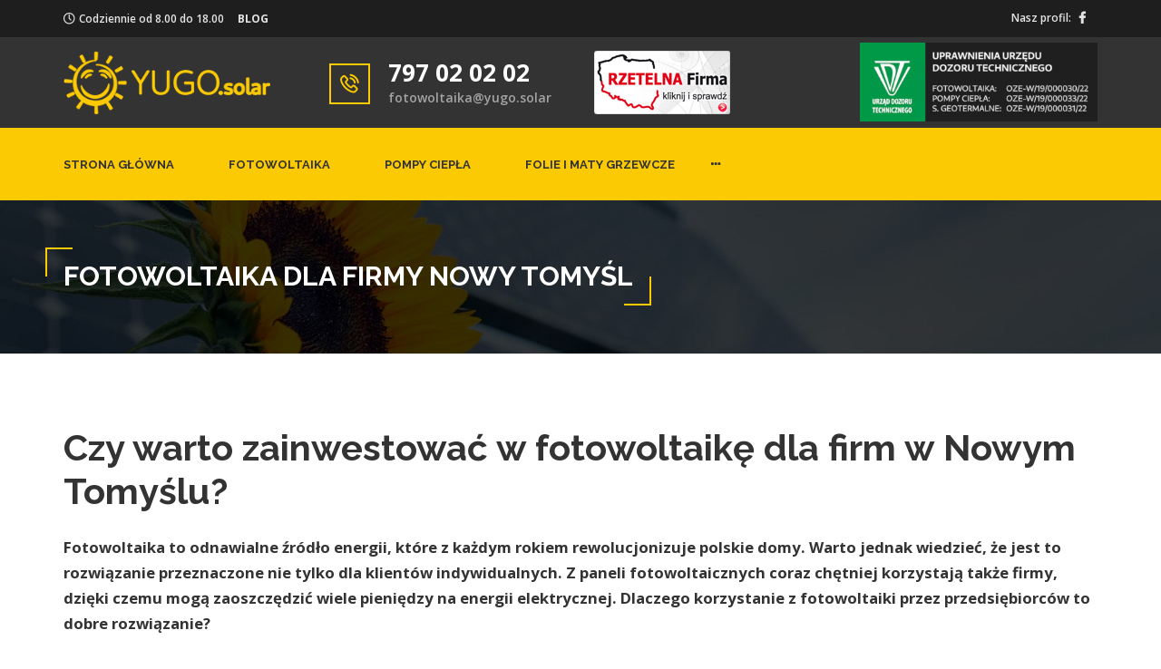

--- FILE ---
content_type: text/html; charset=UTF-8
request_url: https://yugo.solar/fotowoltaika-dla-firmy-nowy-tomysl
body_size: 7370
content:
<!DOCTYPE html>
<html lang="pl" class="no-js">

<head>
	<meta charset="UTF-8">
	<meta name="viewport" content="width=device-width, minimum-scale=1.0, maximum-scale=1.0, user-scalable=no">
	<title>Fotowoltaika dla firmy Nowy Tomyśl | YUGO.SOLAR</title><meta property='og:title' content='Fotowoltaika dla firmy Nowy Tomyśl | YUGO.SOLAR'/>	<meta name="Description" content="Panele słoneczne dla firm w Nowym Tomyślu" />
	<link rel="shortcut icon" type="image/x-icon" href="assets/images/favicon.png">
	<link rel='stylesheet' id='fontawesome-css-css' href='assets/css/font-awesome.min.css?ver=1.7.5' type='text/css' media='all' />
	<link rel='stylesheet' id='apsc-frontend-css-css' href='assets/css/frontend.css?ver=1.7.5' type='text/css' media='all' />
	<link rel='stylesheet' id='contact-form-7-css' href='assets/css/styles.css?ver=5.0.5' type='text/css' media='all' />
	<link rel='stylesheet' id='cct-team-css' href='assets/css/team.css?ver=4.9.18' type='text/css' media='all' />
	<link rel='stylesheet' id='sb_instagram_styles-css' href='assets/css/sb-instagram.min.css?ver=1.10.1' type='text/css' media='all' />
	<link rel='stylesheet' id='rs-plugin-settings-css' href='assets/css/settings.css?ver=5.3.0' type='text/css' media='all' />
	<link rel='stylesheet' id='w-layout-css' href='assets/css/w-layout.css?ver=3.5.9' type='text/css' media='all' />
	<link rel='stylesheet' id='w-smallscreen-css' href='assets/css/w-smallscreen.css?ver=3.5.9' type='text/css' media='only screen and (max-width: 768px)' />
	<link rel='stylesheet' id='w-general-css' href='assets/css/w.css?ver=3.5.9' type='text/css' media='all' />
	<link rel='stylesheet' id='energy-flaticon-css' href='assets/css/flaticon.css?ver=4.9.18' type='text/css' media='all' />
	<link rel='stylesheet' id='energy-fonts-css' href='//fonts.googleapis.com/css?family=Open+Sans%3A300%2C300italic%2C400%2C400italic%2C600%2C600italic%2C700%2C700italic%2C800%2C800italic%7CRaleway%3A300%2C400%2C500%2C700&#038;subset=latin%2Clatin-ext' type='text/css' media='all' />
	<link rel='stylesheet' id='energy-icomoon-css' href='assets/css/style.css?ver=4' type='text/css' media='all' />
	<link rel='stylesheet' id='bootstrap-css' href='assets/css/bootstrap.min.css?ver=4.9.18' type='text/css' media='all' />
	<link rel='stylesheet' id='owl-carousel-css' href='assets/css/owl.carousel.css?ver=4.9.18' type='text/css' media='all' />
	<link rel='stylesheet' id='bootstrap-select-css' href='assets/css/bootstrap-select.min.css?ver=4.9.18' type='text/css' media='all' />
	<link rel='stylesheet' id='prettyphoto-css' href='assets/css/prettyPhoto.css?ver=4.9.18' type='text/css' media='all' />
	<link rel='stylesheet' id='energy-apsc-css' href='assets/css/social-counter.css?ver=4.9.18' type='text/css' media='all' />
	<link rel='stylesheet' id='energy-team-css' href='assets/css/team2.css?ver=4.9.18' type='text/css' media='all' />
	<link rel='stylesheet' id='energy-banner-strip-widget-css' href='assets/css/widget-banner-strip.css?ver=1.2.0' type='text/css' media='all' />
	<link rel='stylesheet' id='energy-contacts-table-widget-css' href='assets/css/widget-contacts-table.css?ver=1.2.0' type='text/css' media='all' />
	<link rel='stylesheet' id='energy-recent-posts-widget-css' href='assets/css/widget-recent-posts.css?ver=1.2.0' type='text/css' media='all' />
	<link rel='stylesheet' id='energy-recent-posts-slider-widget-css' href='assets/css/widget-recent-posts-slider.css?ver=1.2.0' type='text/css' media='all' />
	<link rel='stylesheet' id='energy-recent-projects-carousel-widget-css' href='assets/css/widget-recent-projects-carousel.css?ver=1.2.0' type='text/css' media='all' />
	<link rel='stylesheet' id='energy-services-row-widget-css' href='assets/css/widget-services-row.css?ver=1.2.0' type='text/css' media='all' />
	<link rel='stylesheet' id='energy-widget-grid-css' href='assets/css/mod-widget-grid.css?ver=1.2.0' type='text/css' media='all' />
	<link rel='stylesheet' id='energy-w-css' href='assets/css/w2.css?ver=1.2.0' type='text/css' media='all' />
	<link rel='stylesheet' id='fw-ext-builder-frontend-grid-css' href='assets/css/frontend-grid.css?ver=1.2.10' type='text/css' media='all' />
	<link rel='stylesheet' id='fw-ext-forms-default-styles-css' href='assets/css/frontend2.css?ver=2.7.20' type='text/css' media='all' />
	<link rel='stylesheet' id='energy_format_chat-css' href='assets/css/post-format-chat.css?ver=1.2.0' type='text/css' media='all' />
	<link rel='stylesheet' id='fw-shortcode-section-background-video-css' href='assets/css/background.css?ver=4.9.18' type='text/css' media='all' />
	<link rel='stylesheet' id='energy-style-css' href='assets/css/style2.css?ver=1.2.0' type='text/css' media='all' />
	<link rel='stylesheet' id='animate-css' href='assets/css/animate.css?ver=4.9.18' type='text/css' media='all' />
	<link rel='stylesheet' id='animations-css' href='assets/css/animations.css?ver=4.9.18' type='text/css' media='all' />
	<link rel='stylesheet' id='energy-unyson-css' href='assets/css/unyson.css?ver=1.2.0' type='text/css' media='all' />
	<link rel='stylesheet' id='portfolio-portfolio-css' href='assets/css/portfolio-style.css?ver=4.9.18' type='text/css' media='all' />
	<link rel='stylesheet' id='corrections-css' href='assets/css/corrections.css' type='text/css' media='all' />
	<link rel="stylesheet" href="https://maxst.icons8.com/vue-static/landings/line-awesome/line-awesome/1.3.0/css/line-awesome.min.css">
	<link href="https://fonts.googleapis.com/css?family=Open+Sans%3A400" rel="stylesheet" property="stylesheet" type="text/css" media="all" />
	<link href="https://fonts.googleapis.com/css?family=Raleway%3A700" rel="stylesheet" property="stylesheet" type="text/css" media="all" />

	

	<script type="application/ld+json">
{
  "@context": "https://schema.org",
  "@type": "LocalBusiness",
  "name": "YUGO.SOLAR",
  "url": "https://yugo.solar",
  "logo": "https://yugo.solar/assets/images/logo.png",
  "contactPoint": {
    "@type": "ContactPoint",
    "telephone": "+48 797 02 02 02",
    "contactType": "customer service",
    "email": "fotowoltaika@yugo.solar"
  },
  "address": {
    "@type": "PostalAddress",
    "streetAddress": "Poznańska 57",
    "addressLocality": "Pniewy",
    "postalCode": "62-045",
    "addressCountry": "PL"
  },
  "openingHours": "Mo-Su 08:00-18:00",
  "description": "Firma YUGO.SOLAR specjalizuje się w fotowoltaice, pompach ciepła oraz matach grzewczych.",
  "areaServed": "województwo lubuskie oraz województwo wielkopolskie",
  "hasOfferCatalog": {
    "@type": "OfferCatalog",
    "name": "Usługi YUGO.SOLAR",
    "itemListElement": [
      {
        "@type": "OfferCatalog",
        "name": "Fotowoltaika",
        "itemListElement": [
          {
            "@type": "Offer",
            "itemOffered": {
              "@type": "Service",
              "name": "Instalacja Paneli Fotowoltaicznych",
              "description": "Instalacja paneli fotowoltaicznych dla domów, firm i rolników."
            }
          }
        ]
      },
      {
        "@type": "OfferCatalog",
        "name": "Pompy Ciepła",
        "itemListElement": [
          {
            "@type": "Offer",
            "itemOffered": {
              "@type": "Service",
              "name": "Instalacja Pomp Ciepła",
              "description": "Instalacja pomp ciepła dla efektywnego i ekologicznego ogrzewania."
            }
          }
        ]
      },
      {
        "@type": "OfferCatalog",
        "name": "Maty Grzewcze",
        "itemListElement": [
          {
            "@type": "Offer",
            "itemOffered": {
              "@type": "Service",
              "name": "Instalacja Mat Grzewczych",
              "description": "Instalacja mat grzewczych dla nowoczesnego ogrzewania."
            }
          }
        ]
      }
    ]
  }
}
</script>

	<script type='text/javascript' src='assets/js/jquery.js?ver=1.12.4'></script>
	<script type='text/javascript' src='assets/js/jquery-migrate.min.js?ver=1.4.1'></script>
	<script type='text/javascript' src='assets/js/jquery.themepunch.tools.min.js?ver=5.3.0'></script>
	<script type='text/javascript' src='assets/js/jquery.themepunch.revolution.min.js?ver=5.3.0'></script>
	<script type='text/javascript' src='assets/js/testimonials.js?ver=4.9.18'></script>
	<!-- Global site tag (gtag.js) - Google Analytics -->
<script async src="https://www.googletagmanager.com/gtag/js?id=G-GNVNGS4X08"></script>
<script>
  window.dataLayer = window.dataLayer || [];
  function gtag(){dataLayer.push(arguments);}
  gtag('js', new Date());

  gtag('config', 'G-GNVNGS4X08');
</script>

<!-- Google Tag Manager -->
<script>(function(w,d,s,l,i){w[l]=w[l]||[];w[l].push({'gtm.start':
new Date().getTime(),event:'gtm.js'});var f=d.getElementsByTagName(s)[0],
j=d.createElement(s),dl=l!='dataLayer'?'&l='+l:'';j.async=true;j.src=
'https://www.googletagmanager.com/gtm.js?id='+i+dl;f.parentNode.insertBefore(j,f);
})(window,document,'script','dataLayer','GTM-5HMZ49G');</script>
<!-- End Google Tag Manager --></head>
<style>
	.desc_title {
		margin-top: 20px;
	}
	.blog_link {
		text-decoration: underline;
	}
</style>

<body>
	<div class="header-wrapper" id="header-wrapper">
		<div class="header style1 header-logo-image has-header-row1">
			<div class="header__row1">
               <div class="container">
                  <div class="row">
                     <div class="col-md-6 col-sm-6 col-xs-12 header-top__line2">
                        <!-- Contacts -->
                        <div class="header__top-menu">
                           <div class="top-menu">
                              <ul>
                                 <li><i class="flaticon-clock"></i>Codziennie od 8.00 do 18.00</li>
                                 <li><a href="blog" style="font-weight:bold">BLOG</a></li>
                              </ul>
                           </div>
                        </div>
                        <!-- .header__top-menu -->
                     </div>
                     <!-- .header-top__line1 -->
                     <div class="col-md-6 col-sm-6 col-xs-12 header-top__line1">
                        <!-- Social icons -->
                        <div class="header__social">
                           <div class="header__social-wrapper">
                              <div class="header__social-inner">
                                 <div class="header-social">
                                    <ul id="menu-social-menu" class="social-navigation">
                                       <li class="social-navigation-title">Nasz profil:</li>
                                       <li class="menu-item menu-item-type-custom menu-item-object-custom"><a rel="nofollow" target="_blank" href="https://www.facebook.com/yugo.solar"><span class="screen-reader-text">facebook</span></a></li>																			                                     </ul>
                                 </div>
                              </div>
                           </div>
                        </div>
                        <!-- .header__social -->
                     </div>
                     <!-- .header-top__line2 -->
                  </div>
                  <!-- .row -->
               </div>
               <!-- .container -->
            </div>			<div class="header__row3">
	<div class="container">
		<div class="row">
			<!-- Header Logo -->
			<div class="header__logo col-md-3 col-sm-4 col-xs-12">
				<div class="header__logo-inner">
					<div class="logo-div logo logo-use-image">
						<a href="/">
							<img alt="Logo" class="logo logo_big" src="assets/images/logo.png" />
						</a>
					</div>
					<!-- .logo-->
				</div>
				<!-- .header__logo-inner -->
			</div>
			<!-- .header__logo -->
			<div class="header__contact col-md-3 col-sm-4 col-xs-6">
				<div class="header__contact-inner">
					<span class="header__contact-item">
						<i class="flaticon-phone-call"></i>
						<strong><a style="color:#FFF" href="tel:+48797020202">797 02 02 02</a></strong>
						<span><a href="mailto:fotowoltaika@yugo.solar">fotowoltaika@yugo.solar</a></span>
					</span>
				</div>
			</div>
			<div class="header__contact col-md-3 col-sm-4 col-xs-6">
				<div class="header__contact-inner">
					<div class="header__contact-item">
						<a target="_blank" href="https://www.rzetelnafirma.pl/FCW0U7GP" rel="nofollow">
							<img src="assets/images/rzetelnafirma.png">
						</a>
					</div>
				</div>
			</div>
			<div class="header__contact col-md-3 col-sm-4 col-xs-6">
				<div class="header__contact-inner">
					<div class="header__contact-item">
						<a target="_blank" rel="nofollow" href="https://www.udt.gov.pl/wykazy/rejestr-certyfikowanych-instalatorow-oze.html">
							<img src="assets/images/udt.png">
						</a>
					</div>
				</div>
			</div>
			<!-- .-->
		</div>
		<!-- .row -->
	</div>
	<!-- .container -->
</div>			<div class="header__row2 header-sticky">
				<div class="container">
					<div class="row">
						<div class="header__menu col-md-9 hidden-sm hidden-xs">
	<div class="header__menu-inner">
		<div class="menu-strip">
			<nav class="main-nav">
				<ul id="menu-primary-menu" class="menu">
					<li class="menu-item menu-item-type-post_type menu-item-object-page menu-item-home"><a href="/">Strona Główna</a></li>
					<li class="menu-item menu-item-type-post_type menu-item-object-page menu-item-has-children">
						<a href="javascript:;">Fotowoltaika</a>
						<ul class="sub-menu">
							<li class="menu-item menu-item-type-post_type menu-item-object-page"><a href="fotowoltaika">Fotowoltaika</a></li>
							<li class="menu-item menu-item-type-post_type menu-item-object-page"><a href="finansowanie">Darmowa instalacja - finansowanie</a></li>
							<li class="menu-item menu-item-type-post_type menu-item-object-page"><a href="dlaDomu">Dla domu</a></li>
							<li class="menu-item menu-item-type-post_type menu-item-object-page"><a href="dlaFirmy">Dla firmy</a></li>
							<li class="menu-item menu-item-type-post_type menu-item-object-page"><a href="dlaRolnictwa">Dla rolników</a></li>
							<li class="menu-item menu-item-type-post_type menu-item-object-page"><a href="bazaWiedzy">Baza wiedzy</a></li>
							<li class="menu-item menu-item-type-post_type menu-item-object-page"><a href="realizacje">Realizacje</a></li>
							<li class="menu-item menu-item-type-post_type menu-item-object-page"><a href="kalkulator">Kalkulator</a></li>
						</ul>
					</li>
					<li class="menu-item menu-item-type-post_type menu-item-object-page menu-item-home"><a href="pompy">Pompy ciepła</a></li>
					<li class="menu-item menu-item-type-post_type menu-item-object-page menu-item-home"><a href="folie">Folie i maty grzewcze</a></li>
					<li class="menu-item menu-item-type-post_type menu-item-object-page menu-item-home"><a href="kontakt">Kontakt</a></li>
				</ul>
			</nav>
		</div>
		<!-- .menu-strip -->
	</div>
	<!-- .header__menu-inner -->
</div>
<div class="header__buttons col-md-3 col-sm-12 col-xs-12">
	<div class="header__buttons-wrapper">
		<div class="header__buttons-inner">
			<ul id="header__buttons-menu" class="header-buttons-menu">
				<li class="button-li button-li--mobile-menu">
					<div class="header-button header-button__wrapper">
						<span class="header-button header-button__menu nav-button"></span>
					</div>
				</li>
			</ul>
		</div>
		<!-- .header__buttons-inner -->
	</div>
	<!-- .header__buttons-wrapper -->
</div>					</div>
				</div>
			</div>
		</div>
	</div>
	<div class="entry-header-wrapper" style="background-image: url(assets/images/entry-header-bg-image.jpg);">
		<div class="container">
			<header class="entry-header">
				<div class="row">
					<div class="col-sm-8 col-xs-12">
						<h1 class="page-title"><span>Fotowoltaika dla firmy Nowy Tomyśl</span></h1>
					</div>
				</div>
			</header>
			<!-- .entry-header -->
		</div>
	</div>
	<div class="container" style="margin-top: 60px; margin-bottom: 60px; color: #333; font-size: 1.2em">
<h2 class='desc_title'>Czy warto zainwestować w fotowoltaikę dla firm w Nowym Tomyślu?</h2>
<p>
<b>
Fotowoltaika to odnawialne źródło energii, które z każdym rokiem rewolucjonizuje polskie domy. Warto jednak wiedzieć, że jest to rozwiązanie przeznaczone nie tylko dla klientów indywidualnych. Z paneli fotowoltaicznych coraz chętniej korzystają także firmy, dzięki czemu mogą zaoszczędzić wiele pieniędzy na energii elektrycznej. Dlaczego korzystanie z fotowoltaiki przez przedsiębiorców to dobre rozwiązanie? 
</b>
</p>

<h2 class='desc_title'>Jak działa fotowoltaika?</h2>
<p>
Większość osób potrafi ogólnie powiedzieć, czym jest fotowoltaika, jednak niewielu jest w stanie wyjaśnić zasadę jej działania. Instalacja fotowoltaiczna wykorzystuje promieniowanie słoneczne do wytwarzania energii elektrycznej. Proces ten opiera się na tzw. efekcie fotowoltaicznym. Cząstka światła (foton) pada na panel fotowoltaiczny, który jest wykonany z krzemu. Wprawia on w ruch elektron, który odpowiada za produkcję energii elektrycznej.
</p>

<p>
Energia pochodząca ze słońca przekształcana jest w prąd elektryczny stały, a po przejściu przez tzw. falowniki jest ona zamieniana na prąd zmienny dostosowany do parametrów sieci publicznej. Ten jest następnie wykorzystywany przez urządzenia znajdujące się w firmie. Co dosyć oczywiste – efektywność całego systemu jest uzależniona od dostępu do słońca. Z tego właśnie powodu panele montuje się na dachach lub na gruncie w dobrze nasłonecznionym miejscu. Jeśli szukasz profesjonalistów, którzy znają się na montażu – skorzystaj z pomocy naszej firmy YUGO.solar.
</p>

<h2 class='desc_title'>Fotowoltaika dla firm w Nowym Tomyślu – korzyści dla przedsiębiorców</h2>
<p>
Fotowoltaika kojarzyła się do tej pory jedynie z domami jednorodzinnymi. Jest to w dużym stopniu trafne skojarzenie, ponieważ klienci indywidualni stanowią większość użytkowników tego odnawialnego źródła energii. W ostatnich latach fotowoltaika na dobre wkroczyła jednak do świata przedsiębiorców. Coraz większa ich liczba postanowiła wykorzystać panele fotowoltaiczne do zoptymalizowania zysków swojej własnej firmy. W jaki sposób można to osiągnąć?
</p>

<p>
Główną korzyścią, która płynie z założenia instalacji fotowoltaicznej, jest oczywiście możliwość znacznego zmniejszenia kosztów zużycia energii elektrycznej przez firmę. Jest to bardzo pożądany efekt ze względu na duże zużycie przez siedziby firm oraz stale rosnące koszty energii. Własne panele fotowoltaiczne pozwalają w dużym stopniu uniezależnić się od sieci energetycznej i wzrostu cen. To także rozwiązanie, które mocno przyczynia się do ochrony środowiska.
</p>

<p>
Warto wiedzieć, że w 2019 roku weszła w życie Ustawa OZE (Odnawialne Źródła Energii). Wprowadziła ona dla przedsiębiorców możliwość magazynowania energii wyprodukowanej dzięki instalacji fotowoltaicznej. W praktyce oznacza to, że firma może stać się prosumentem i rozliczać energię elektryczną na zasadzie upustów. Trzeba jednak wiedzieć, że możliwość ta dotyczy jedynie instalacji o mocy nieprzekraczającej 50 kWp.
</p>

<h2 class='desc_title'>Panele fotowoltaiczne dla firm w Nowym Tomyślu – gdzie szukać pomocy?</h2>
<p>
Jako przedsiębiorca chciałbyś założyć instalację fotowoltaiczną w swoim przedsiębiorstwie, ale nie wiesz, do kogo zwrócić się w tej sprawie? W takiej sytuacji koniecznie sprawdź ofertę nasze firmy YUGO.solar! Od wielu lat zajmujemy się montażem instalacji fotowoltaicznej, posiadając wiele referencji od zadowolonych klientów. Oferujemy kompleksową pomoc przy wyborze rodzaju paneli, formalnościach oraz montażu. Wybór naszej firmy to gwarancja profesjonalizmu!
</p>

</div>
</div>
<footer class="footer" style="background-image: url(assets/images/footer-bg-image.jpg)">
	<div class="container">
		<div class="row footer-widgets">
			<div class="col1 col-md-4 col-sm-6 widget-width__side">
				<div id="banner-strip-2" class="col-md-12 col-sm-12 widget widget_banner_strip">
					<div class="banner-strip__row row">
						<div class="banner-strip__1 col-md-12">
							<div class="banner-strip">
								<div class="banner-strip__content">
									<a href="/">
										<img src="assets/images/logo.png" alt="" style="max-width: 100%;">
									</a>
								</div>
							</div>
						</div>
					</div>
				</div>
				<div id="text-2" class="col-md-12 col-sm-12 widget widget_text">
					<div class="textwidget" style="text-align: justify;">Prowadzimy usługę zakładania paneli fotowoltaicznych, pomp ciepła i folii grzewczych. Mamy profesjonalne ekipy, które mogą się podjąć wszelkich wyzwań. Zostaw wszystko nam.
						Posiadamy własne ekipy instalacyjne. Robimy wszystko sami i gwarantujemy dobrze wykonaną pracę. Załatwiamy wszelkie formalności.</div>
				</div>
				<div id="energy_unyson_social-2" class="widget_social_links col-md-12 col-sm-12 mod-widget-grid--offset-left mod-widget-grid--offset-right mod-widget-grid--offset-top widget widget_energy_unyson_social">
					<div class="wrap-social">
						<ul>
							<li>
									<a href="https://www.facebook.com/yugo.solar" class="btn-share" target="_blank">
										<i class="fa-facebook"></i>
									</a>
								</li>													</ul>
					</div>
				</div>
			</div>
			<div class="col4 col-md-4 col-sm-6 widget-width__side">
				<div id="recent-projects-carousel-3" class="col-md-12 col-sm-12 widget widget_recent_projects_carousel">
					<h3 class="widget-title"><span>Ostatnie realizacje</span></h3>
					<div class="owl-recent-projects-carousel owl-recent-projects-carousel6179bb3fde8f3 owl-carousel rpj-carousel " data-show_navigation="false" data-show_dots="true" data-autoplay="false" data-unique_id="6179bb3fde8f3">
						
													<div class="item">
														 <div class="rpj-carousel__image">
																<a href="realizacje" title="">
																<img class="energy_top-news-3-2" src="assets/images/portfolio/8ef90f9d09232b18650a59176c7c695e2b9d9da6.jpg" alt="" />
																</a>
														 </div>
													</div>
													
													<div class="item">
														 <div class="rpj-carousel__image">
																<a href="realizacje" title="">
																<img class="energy_top-news-3-2" src="assets/images/portfolio/d76ab27291b15ca7a63c29be53d42a8869ad4e50.jpeg" alt="" />
																</a>
														 </div>
													</div>
													
													<div class="item">
														 <div class="rpj-carousel__image">
																<a href="realizacje" title="">
																<img class="energy_top-news-3-2" src="assets/images/portfolio/4cda2f883b755190c13865179424b01c44483e17.jpeg" alt="" />
																</a>
														 </div>
													</div>
																		</div>
				</div>
			</div>
		</div>
	</div>
	<style>
		.bottom_links {
			text-align: center;
			margin-top: 20px;
		}

		.bottom_link {
			color: #222222;
			text-decoration: none;
			font-weight: normal;
			border-left: 1px rgba(255, 255, 255, 0.2) solid;
			padding-left: 0.25cm;
			padding-right: 0.25cm;
			display: inline-block;
		}
	</style>
	<div class="bottom_links">
		<p style="color: #000; background-color: #fcca03; padding: 0.5cm; text-align: right; padding-right: 1cm;">
			YUGO.SOLAR<br>
			Poznańska 57, 62-045 Pniewy<br>
			<a style="color:#000;" href="tel:+48797020202">+48 797 02 02 02</a><br>
			<a style="color:#000;" href="mailto:fotowoltaika@yugo.solar">fotowoltaika@yugo.solar</a>
		</p>
		<p>
			<a href="blog" style="font-weight:bold;color:#FF0;text-decoration: underline">Nasz blog</a>
		</p>`
		<p><a class='bottom_link' href=/panele-sloneczne-wolsztyn>Panele słoneczne - Wolsztyn</a><a class='bottom_link' href=/panele-sloneczne-szamotuly>Panele słoneczne - Szamotuły</a><a class='bottom_link' href=/panele-sloneczne-pila>Panele słoneczne - Piła</a><a class='bottom_link' href=/panele-sloneczne-zielona-gora>Panele słoneczne - Zielona Góra</a><a class='bottom_link' href=panele-sloneczne-gorzow-wielkopolski>Panele słoneczne - Gorzów Wielkopolski</a><a class='bottom_link' href=panele-sloneczne-nowy-tomysl>Panele słoneczne - Nowy Tomyśl</a><a class='bottom_link' href=panele-sloneczne-poznan>Panele słoneczne - Poznań</a><a class='bottom_link' href=panele-sloneczne-swiebodzin>Panele słoneczne - Świebodzin</a></p><p><a class='bottom_link' href=/fotowoltaika-dla-firmy-szamotuly>Fotowoltaika dla firmy - Szamotuły</a><a class='bottom_link' href=/fotowoltaika-dla-firmy-swiebodzin>Fotowoltaika dla firmy - Świebodzin</a><a class='bottom_link' href=/fotowoltaika-dla-firmy-poznan>Fotowoltaika dla firmy - Poznań</a><a class='bottom_link' href=/fotowoltaika-dla-firmy-pila>Fotowoltaika dla firmy - Piła</a><a class='bottom_link' href=/fotowoltaika-dla-firmy-zielona-gora>Fotowoltaika dla firmy - Zielona Góra</a><a class='bottom_link' href=/fotowoltaika-dla-firmy-wolsztyn>Fotowoltaika dla firmy - Wolsztyn</a><a class='bottom_link' href=fotowoltaika-dla-firmy-gorzow-wielkopolski>Fotowoltaika dla firmy - Gorzów Wielkopolski</a><a class='bottom_link' href=fotowoltaika-dla-firmy-nowy-tomysl>Fotowoltaika dla firmy - Nowy Tomyśl</a></p><p><a class='bottom_link' href=/montaz-fotowoltaiki-nowy-tomysl>Montaż fotowoltaiki - Nowy Tomyśl</a><a class='bottom_link' href=/montaz-fotowoltaiki-wolsztyn>Montaż fotowoltaiki - Wolsztyn</a><a class='bottom_link' href=/montaz-fotowoltaiki-szamotuly>Montaż fotowoltaiki - Szamotuły</a><a class='bottom_link' href=/montaz-fotowoltaiki-pila>Montaż fotowoltaiki - Piła</a><a class='bottom_link' href=/montaz-fotowoltaiki-swiebodzin>Montaż fotowoltaiki - Świebodzin</a><a class='bottom_link' href=montaz-fotowoltaiki-gorzow-wielkopolski>Montaż fotowoltaiki - Gorzów Wielkopolski</a><a class='bottom_link' href=montaz-fotowoltaiki-poznan>Montaż fotowoltaiki - Poznań</a><a class='bottom_link' href=montaz-fotowoltaiki-zielona-gora>Montaż fotowoltaiki - Zielona Góra</a></p><p><a class='bottom_link' href=/pompy-ciepla-wolsztyn>Pompy ciepła - Wolsztyn</a><a class='bottom_link' href=pompy-ciepla-gorzow-wielkopolski>Pompy ciepła - Gorzów Wielkopolski</a><a class='bottom_link' href=pompy-ciepla-nowy-tomysl>Pompy ciepła - Nowy Tomyśl</a><a class='bottom_link' href=pompy-ciepla-pila>Pompy ciepła - Piła</a><a class='bottom_link' href=pompy-ciepla-poznan>Pompy ciepła - Poznań</a><a class='bottom_link' href=pompy-ciepla-swiebodzin>Pompy ciepła - Świebodzin</a><a class='bottom_link' href=pompy-ciepla-szamotuly>Pompy ciepła - Szamotuły</a><a class='bottom_link' href=pompy-ciepla-zielona-gora>Pompy ciepła - Zielona Góra</a></p><p><a class='bottom_link' href=/folie-i-maty-grzewcze-gorzow-wielkopolski>Folie i maty grzewcze - Gorzów Wielkopolski</a><a class='bottom_link' href=folie-i-maty-grzewcze-nowy-tomysl>Folie i maty grzewcze - Nowy Tomyśl</a><a class='bottom_link' href=folie-i-maty-grzewcze-pila>Folie i maty grzewcze - Piła</a><a class='bottom_link' href=folie-i-maty-grzewcze-poznan>Folie i maty grzewcze - Poznań</a><a class='bottom_link' href=folie-i-maty-grzewcze-swiebodzin>Folie i maty grzewcze - Świebodzin</a><a class='bottom_link' href=folie-i-maty-grzewcze-szamotuly>Folie i maty grzewcze - Szamotuły</a><a class='bottom_link' href=folie-i-maty-grzewcze-wolsztyn>Folie i maty grzewcze - Wolsztyn</a><a class='bottom_link' href=folie-i-maty-grzewcze-zielona-gora>Folie i maty grzewcze - Zielona Góra</a></p>	</div>
</footer>
<script type='text/javascript' src='assets/js/scripts.js?ver=5.0.5'></script>
<script type='text/javascript' src='assets/js/team.js?ver=1'></script>
<script type='text/javascript' src='assets/js/sb-instagram.min.js?ver=1.10.1'></script>
<script type='text/javascript' src='assets/js/jquery.blockUI.min.js?ver=2.70'></script>
<script type='text/javascript' src='assets/js/js.cookie.min.js?ver=2.1.4'></script>
<script type='text/javascript' src='assets/js/jquery.sticky.js'></script>
<script type='text/javascript' src='assets/js/jquery.sticky-kit.min.js'></script>
<script type='text/javascript' src='assets/js/jquery.appear.js'></script>
<script type='text/javascript' src='assets/js/jquery.countTo.js'></script>
<script type='text/javascript' src='assets/js/owl.carousel.min.js'></script>
<script type='text/javascript' src='assets/js/dropdown.js'></script>
<script type='text/javascript' src='assets/js/tab.js'></script>
<script type='text/javascript' src='assets/js/transition.js'></script>
<script type='text/javascript' src='assets/js/bootstrap-select.min.js'></script>
<script type='text/javascript' src='assets/js/jquery.parallax-1.1.3.js?ver=1.1.3'></script>
<script type='text/javascript' src='assets/js/jquery.prettyPhoto.js'></script>
<script type='text/javascript' src='assets/js/skip-link-focus-fix.js?ver=1.2.0'></script>
<script type='text/javascript' src='assets/js/main.js?ver=1.2.0'></script>
<script type='text/javascript' src='assets/js/collapse.js'></script>
<script type='text/javascript' src='assets/js/widget-recent-posts.js?ver=1.2.0'></script>
<script type='text/javascript' src='assets/js/widget-recent-posts-slider.js?ver=1.2.0'></script>
<script type='text/javascript' src='assets/js/widget-recent-projects-carousel.js?ver=1.2.0'></script>
<script type='text/javascript' src='assets/js/mod-post-likes.js?ver=1.2.0'></script>
<script type='text/javascript' src='assets/js/core.js?ver=4.9.18'></script>
<script type='text/javascript' src='assets/js/transition2.js?ver=4.9.18'></script>
<script type='text/javascript' src='assets/js/background.js?ver=4.9.18'></script>
<script type='text/javascript' src='assets/js/background.init.js?ver=4.9.18'></script>
<script type='text/javascript' src='assets/js/jquery.carouFredSel-6.2.1-packed.js?ver=4.9.18'></script>
<script type='text/javascript' src='assets/js/calc.js?ver=1'></script>
<script type='text/javascript' src='assets/js/jquery.mixitup.min.js?ver=1.0.9'></script>
<script type='text/javascript' src='assets/js/portfolio-script.js?ver=1.0.9'></script>
</body>

</html>

--- FILE ---
content_type: text/css
request_url: https://yugo.solar/assets/css/team.css?ver=4.9.18
body_size: 1074
content:
.team-header-thumb .post-thumbnail img{width:100%}.stars-container{position:relative;display:inline-block;color:transparent;white-space:nowrap;width:87px;font-size:20px}.stars-container:before{position:absolute;top:0;left:0;content:'?????';color:#fff;opacity:.5}.stars-container>div{position:absolute;top:0;left:0;color:#f6996a;overflow:hidden}.team-header{position:relative}.team-header-title{width:100%;background:rgba(51,51,51,.9);color:#fff;z-index:2;position:absolute;bottom:0;padding:24px 24px}.team-header-title h1{font-size:36px;font-weight:700;text-transform:uppercase;margin-bottom:10px}.team-author{font-weight:700}.team-author a{color:#f6996a;opacity:1}.team-author a:focus,.team-author a:hover{color:#f6996a;opacity:.5}.stars-container,.team-author,.team-date{float:left;line-height:24px;margin-right:10px}.team-score{position:absolute;z-index:2;top:30px;left:0;width:90px;text-align:center;font-weight:700;font-size:28px;font-size:2.8rem;line-height:1;color:#f26722}.team-out-of-score{font-size:10px;font-size:1rem;font-weight:300;line-height:1;text-align:center;color:#fff}.team-categories ul{list-style:none;overflow:hidden;margin:24px 0 0 0}.team-categories li{float:left;margin-right:10px}.proscons{padding-top:24px;padding-bottom:24px;margin-bottom:24px;background-color:#dbddde;color:#686868;position:relative}@media (min-width:992px){.proscons:before{content:'';display:block;height:50%;width:1px;border-right:1px solid #ccc;position:absolute;top:24px;right:50%}.proscons:after{content:'';display:block;height:50%;width:1px;border-right:1px solid #ccc;position:absolute;bottom:24px;right:50%}.proscons>.row>.col-md-6{padding-left:24px;padding-right:24px}}.proscons-title{font-size:18px;font-size:1.8rem;font-weight:700;line-height:1.3334;text-transform:uppercase;padding-bottom:24px;color:#333}.member-cons .member-data,.member-pros .member-data{font-size:16px;font-size:1.6rem;font-weight:400;line-height:1.7143;color:#333}@media (max-width:991px){.member-cons .proscons-title{padding-top:24px;margin-top:24px;border-top:solid 1px #ccc}}.proscons .fa-thumbs-up{color:#369049}.proscons .fa-thumbs-down{color:red}.conclusion-header{padding:6px 30px 5px 30px;background-color:#999;color:#fff}.entry-content .conclusion-header h3{display:inline-block;margin:0 5px 0 0;padding:0;font-size:16px;font-size:1.6rem;line-height:1.875;text-transform:uppercase}.conclusion{position:relative;padding:60px 60px 60px 180px}.conclusion.cct-norating{padding-left:60px}.conclusion:before{content:'';display:block;position:absolute;height:100%;width:100%;top:0;left:0;background-color:rgba(51,51,51,.85);z-index:0}.conclusion .member-conclusion{position:relative;z-index:1;color:#fff}.conclusion .conclusion-title{font-size:28px;font-size:2.8rem;font-weight:700;line-height:1.0715;text-transform:uppercase;margin-bottom:10px}.conclusion .member-data{font-size:20px;font-size:2rem;font-weight:400;line-height:1.5}.proscons .member-data br{display:block;content:' ';margin-top:12px}.circle{position:absolute;top:60px;left:20px;width:90px;height:90px}.circle svg{position:absolute;width:100%;height:100%}.circle svg.circleFill{z-index:1;stroke-dasharray:322;stroke-dashoffset:322;-webkit-transition:all 3s;transition:all 3s;-webkit-transform:rotate(-90deg);transform:rotate(-90deg)}.circle svg.circleFill.filled{stroke-dashoffset:38.5}.circle svg.circleTrack{z-index:0}

--- FILE ---
content_type: text/css
request_url: https://yugo.solar/assets/css/flaticon.css?ver=4.9.18
body_size: 1288
content:
@font-face{font-family:Flaticon;src:url(../fonts/Flaticon.eot);src:url(../fonts/Flaticon.eot?#iefix) format("embedded-opentype"),url(../fonts/Flaticon.woff) format("woff"),url(../fonts/Flaticon.ttf) format("truetype"),url(../fonts/Flaticon.svg#Flaticon) format("svg");font-weight:400;font-style:normal}@media screen and (-webkit-min-device-pixel-ratio:0){@font-face{font-family:Flaticon;src:url(Flaticon.svg#Flaticon) format("svg")}}[class*=" flaticon-"]:after,[class*=" flaticon-"]:before,[class^=flaticon-]:after,[class^=flaticon-]:before{font-family:Flaticon;font-style:normal}.flaticon-add:before{content:"\f100"}.flaticon-ammeter:before{content:"\f101"}.flaticon-arrow:before{content:"\f102"}.flaticon-arrows:before{content:"\f103"}.flaticon-arrows-1:before{content:"\f104"}.flaticon-arrows-10:before{content:"\f105"}.flaticon-arrows-2:before{content:"\f106"}.flaticon-arrows-3:before{content:"\f107"}.flaticon-arrows-4:before{content:"\f108"}.flaticon-arrows-5:before{content:"\f109"}.flaticon-arrows-6:before{content:"\f10a"}.flaticon-arrows-7:before{content:"\f10b"}.flaticon-arrows-8:before{content:"\f10c"}.flaticon-arrows-9:before{content:"\f10d"}.flaticon-back:before{content:"\f10e"}.flaticon-barrel:before{content:"\f10f"}.flaticon-battery:before{content:"\f110"}.flaticon-battery-1:before{content:"\f111"}.flaticon-book:before{content:"\f112"}.flaticon-business:before{content:"\f113"}.flaticon-business-1:before{content:"\f114"}.flaticon-business-2:before{content:"\f115"}.flaticon-business-3:before{content:"\f116"}.flaticon-cancel:before{content:"\f117"}.flaticon-cancel-1:before{content:"\f118"}.flaticon-checked:before{content:"\f119"}.flaticon-circular-saw:before{content:"\f11a"}.flaticon-clock:before{content:"\f11b"}.flaticon-cogwheel:before{content:"\f11c"}.flaticon-cogwheel-1:before{content:"\f11d"}.flaticon-communication:before{content:"\f11e"}.flaticon-communication-1:before{content:"\f11f"}.flaticon-communication-2:before{content:"\f120"}.flaticon-communication-3:before{content:"\f121"}.flaticon-delete:before{content:"\f122"}.flaticon-download:before{content:"\f123"}.flaticon-driller:before{content:"\f124"}.flaticon-eco-energy:before{content:"\f125"}.flaticon-edit:before{content:"\f126"}.flaticon-edit-1:before{content:"\f127"}.flaticon-energy:before{content:"\f128"}.flaticon-energy-1:before{content:"\f129"}.flaticon-export:before{content:"\f12a"}.flaticon-factory:before{content:"\f12b"}.flaticon-folder:before{content:"\f12c"}.flaticon-garbage:before{content:"\f12d"}.flaticon-gas-station:before{content:"\f12e"}.flaticon-generator:before{content:"\f12f"}.flaticon-glasses:before{content:"\f130"}.flaticon-graphic:before{content:"\f131"}.flaticon-graphic-1:before{content:"\f132"}.flaticon-hammer:before{content:"\f133"}.flaticon-hand:before{content:"\f134"}.flaticon-headphones:before{content:"\f135"}.flaticon-heart:before{content:"\f136"}.flaticon-heart-1:before{content:"\f137"}.flaticon-heart-2:before{content:"\f138"}.flaticon-helmet:before{content:"\f139"}.flaticon-house:before{content:"\f13a"}.flaticon-hydro-power:before{content:"\f13b"}.flaticon-interface:before{content:"\f13c"}.flaticon-interface-1:before{content:"\f13d"}.flaticon-light-bulb:before{content:"\f13e"}.flaticon-light-bulb-1:before{content:"\f13f"}.flaticon-like:before{content:"\f140"}.flaticon-link:before{content:"\f141"}.flaticon-list:before{content:"\f142"}.flaticon-list-1:before{content:"\f143"}.flaticon-list-2:before{content:"\f144"}.flaticon-list-3:before{content:"\f145"}.flaticon-lock:before{content:"\f146"}.flaticon-logout:before{content:"\f147"}.flaticon-magnifying-glass:before{content:"\f148"}.flaticon-mail:before{content:"\f149"}.flaticon-megaphone:before{content:"\f14a"}.flaticon-microphone:before{content:"\f14b"}.flaticon-monitor:before{content:"\f14c"}.flaticon-more:before{content:"\f14d"}.flaticon-multimedia:before{content:"\f14e"}.flaticon-multimedia-1:before{content:"\f14f"}.flaticon-next:before{content:"\f150"}.flaticon-oil:before{content:"\f151"}.flaticon-organization:before{content:"\f152"}.flaticon-padlock:before{content:"\f153"}.flaticon-paper-plane:before{content:"\f154"}.flaticon-pen:before{content:"\f155"}.flaticon-people:before{content:"\f156"}.flaticon-people-1:before{content:"\f157"}.flaticon-phone-call:before{content:"\f158"}.flaticon-photo-camera:before{content:"\f159"}.flaticon-picture:before{content:"\f15a"}.flaticon-placeholder:before{content:"\f15b"}.flaticon-planet-earth:before{content:"\f15c"}.flaticon-plant:before{content:"\f15d"}.flaticon-plug:before{content:"\f15e"}.flaticon-plus:before{content:"\f15f"}.flaticon-pollution:before{content:"\f160"}.flaticon-power:before{content:"\f161"}.flaticon-previous:before{content:"\f162"}.flaticon-printer:before{content:"\f163"}.flaticon-pumpjack:before{content:"\f164"}.flaticon-renewable-energy:before{content:"\f165"}.flaticon-save:before{content:"\f166"}.flaticon-search:before{content:"\f167"}.flaticon-shapes:before{content:"\f168"}.flaticon-shapes-1:before{content:"\f169"}.flaticon-share:before{content:"\f16a"}.flaticon-share-1:before{content:"\f16b"}.flaticon-shopping-bag:before{content:"\f16c"}.flaticon-shopping-bag-1:before{content:"\f16d"}.flaticon-shopping-cart:before{content:"\f16e"}.flaticon-shuffle:before{content:"\f16f"}.flaticon-signs:before{content:"\f170"}.flaticon-signs-1:before{content:"\f171"}.flaticon-smartphone:before{content:"\f172"}.flaticon-socket:before{content:"\f173"}.flaticon-solar-panel:before{content:"\f174"}.flaticon-speaker:before{content:"\f175"}.flaticon-speech-bubble:before{content:"\f176"}.flaticon-speech-bubble-1:before{content:"\f177"}.flaticon-squares:before{content:"\f178"}.flaticon-star:before{content:"\f179"}.flaticon-star-1:before{content:"\f17a"}.flaticon-stick-man:before{content:"\f17b"}.flaticon-sticker:before{content:"\f17c"}.flaticon-sticker-1:before{content:"\f17d"}.flaticon-tank:before{content:"\f17e"}.flaticon-technology:before{content:"\f17f"}.flaticon-technology-1:before{content:"\f180"}.flaticon-technology-2:before{content:"\f181"}.flaticon-technology-3:before{content:"\f182"}.flaticon-technology-4:before{content:"\f183"}.flaticon-technology-5:before{content:"\f184"}.flaticon-technology-6:before{content:"\f185"}.flaticon-telephone:before{content:"\f186"}.flaticon-tesla-coil:before{content:"\f187"}.flaticon-transfer:before{content:"\f188"}.flaticon-user:before{content:"\f189"}.flaticon-user-1:before{content:"\f18a"}.flaticon-user-2:before{content:"\f18b"}.flaticon-vector:before{content:"\f18c"}.flaticon-wagon:before{content:"\f18d"}.flaticon-wind-engine:before{content:"\f18e"}.flaticon-windmill-1:before{content:"\f18f"}.flaticon-wrench:before{content:"\f190"}

--- FILE ---
content_type: text/css
request_url: https://yugo.solar/assets/css/style.css?ver=4
body_size: 1908
content:
@font-face {
	font-family: rt-icons-4;
	src: url(../fonts/rt-icons-4.eot?dbs7gb);
	src: url(../fonts/rt-icons-4.eot?dbs7gb#iefix) format('embedded-opentype'), url(../fonts/rt-icons-4.ttf?dbs7gb) format('truetype'), url(../fonts/rt-icons-4.woff?dbs7gb) format('woff'), url(../fonts/rt-icons-4.svg?dbs7gb#rt-icons-4) format('svg');
	font-weight: 400;
	font-style: normal
}

[class*=" icon-"], [class^=icon-] {
	font-family: rt-icons-4!important;
	speak: none;
	font-style: normal;
	font-weight: 400;
	font-variant: normal;
	text-transform: none;
	line-height: 1;
	-webkit-font-smoothing: antialiased;
	-moz-osx-font-smoothing: grayscale
}

.rt-icon:before {
	font-family: rt-icons-4!important
}

[class*=" fa-"]:before, [class^=fa-]:before {
	font-family: FontAwesome!important;
	font-weight: 400;
	font-style: normal
}

.icon-at:before {
	content: "\e6f0"
}

.icon-image2:before {
	content: "\e6c3"
}

.icon-group:before {
	content: "\e6c9"
}

.icon-zoom:before {
	content: "\e6d4"
}

.icon-times-outline:before {
	content: "\e6f1"
}

.icon-plus-outline:before {
	content: "\e6f2"
}

.icon-minus-outline:before {
	content: "\e6f3"
}

.icon-tick-outline:before {
	content: "\e6f4"
}

.icon-chevron-right-outline:before {
	content: "\e6f8"
}

.icon-chevron-left-outline:before {
	content: "\e6f9"
}

.icon-arrow-right-outline:before {
	content: "\e6fa"
}

.icon-arrow-left-outline:before {
	content: "\e6fb"
}

.icon-arrow-up-outline:before {
	content: "\e700"
}

.icon-arrow-down-outline:before {
	content: "\e702"
}

.icon-home-outline:before {
	content: "\e6ff"
}

.icon-arrow-forward-outline:before {
	content: "\e701"
}

.icon-trash3:before {
	content: "\e704"
}

.icon-rss-outline:before {
	content: "\e705"
}

.icon-message:before {
	content: "\e706"
}

.icon-location-outline:before {
	content: "\e707"
}

.icon-link-outline:before {
	content: "\e708"
}

.icon-image-outline:before {
	content: "\e709"
}

.icon-cross:before {
	content: "\e70b"
}

.icon-wi-fi-outline:before {
	content: "\e70c"
}

.icon-star-outline:before {
	content: "\e70d"
}

.icon-mail2:before {
	content: "\e70f"
}

.icon-heart-outline:before {
	content: "\e710"
}

.icon-flash-outline:before {
	content: "\e711"
}

.icon-cancel-outline:before {
	content: "\e712"
}

.icon-arrow-move-outline:before {
	content: "\e713"
}

.icon-watch:before {
	content: "\e714"
}

.icon-warning-outline:before {
	content: "\e715"
}

.icon-time2:before {
	content: "\e716"
}

.icon-lock-open-outline:before {
	content: "\e718"
}

.icon-lock-closed-outline:before {
	content: "\e720"
}

.icon-location-arrow-outline:before {
	content: "\e719"
}

.icon-attachment-outline:before {
	content: "\e71c"
}

.icon-user-outline:before {
	content: "\e71d"
}

.icon-group-outline:before {
	content: "\e721"
}

.icon-chart-pie-outline:before {
	content: "\e722"
}

.icon-chart-bar-outline:before {
	content: "\e724"
}

.icon-video-outline:before {
	content: "\e726"
}

.icon-point-of-interest-outline:before {
	content: "\e727"
}

.icon-map2:before {
	content: "\e728"
}

.icon-key-outline:before {
	content: "\e729"
}

.icon-infinity-outline:before {
	content: "\e72a"
}

.icon-globe-outline:before {
	content: "\e72b"
}

.icon-eye-outline:before {
	content: "\e72c"
}

.icon-cog-outline:before {
	content: "\e72d"
}

.icon-camera-outline:before {
	content: "\e72e"
}

.icon-support:before {
	content: "\e72f"
}

.icon-scissors-outline:before {
	content: "\e730"
}

.icon-refresh-outline:before {
	content: "\e731"
}

.icon-info-large-outline:before {
	content: "\e732"
}

.icon-download-outline:before {
	content: "\e733"
}

.icon-zoom-outline:before {
	content: "\e735"
}

.icon-tag3:before {
	content: "\e738"
}

.icon-tabs-outline:before {
	content: "\e739"
}

.icon-pin-outline:before {
	content: "\e73a"
}

.icon-pencil3:before {
	content: "\e73f"
}

.icon-brush:before {
	content: "\e747"
}

.icon-pen2:before {
	content: "\e74a"
}

.icon-folder:before {
	content: "\e740"
}

.icon-document2:before {
	content: "\e744"
}

.icon-thumbs-up:before {
	content: "\e748"
}

.icon-compass3:before {
	content: "\e74f"
}

.icon-code-outline:before {
	content: "\e750"
}

.icon-calender-outline:before {
	content: "\e751"
}

.icon-business-card:before {
	content: "\e752"
}

.icon-clipboard2:before {
	content: "\e757"
}

.icon-calculator2:before {
	content: "\e758"
}

.icon-gift2:before {
	content: "\e75c"
}

.icon-film3:before {
	content: "\e75d"
}

.icon-bell:before {
	content: "\e75e"
}

.icon-anchor-outline:before {
	content: "\e75f"
}

.icon-world-outline:before {
	content: "\e760"
}

.icon-shopping-bag:before {
	content: "\e761"
}

.icon-power-outline:before {
	content: "\e762"
}

.icon-notes-outline:before {
	content: "\e763"
}

.icon-device-tablet:before {
	content: "\e764"
}

.icon-device-phone:before {
	content: "\e765"
}

.icon-device-laptop:before {
	content: "\e766"
}

.icon-device-desktop:before {
	content: "\e767"
}

.icon-briefcase:before {
	content: "\e768"
}

.icon-spanner-outline:before {
	content: "\e76a"
}

.icon-puzzle-outline:before {
	content: "\e76b"
}

.icon-printer2:before {
	content: "\e76c"
}

.icon-lightbulb3:before {
	content: "\e76d"
}

.icon-flag-outline:before {
	content: "\e76e"
}

.icon-contacts:before {
	content: "\e76f"
}

.icon-weather-cloudy:before {
	content: "\e774"
}

.icon-plane-outline:before {
	content: "\e775"
}

.icon-phone-outline:before {
	content: "\e776"
}

.icon-microphone-outline:before {
	content: "\e777"
}

.icon-media-stop-outline:before {
	content: "\e77d"
}

.icon-media-record-outline:before {
	content: "\e77f"
}

.icon-media-play-outline:before {
	content: "\e780"
}

.icon-wine2:before {
	content: "\e783"
}

.icon-coffee3:before {
	content: "\e78a"
}

.icon-beer:before {
	content: "\e78c"
}

.icon-plug:before {
	content: "\e787"
}

.icon-headphones:before {
	content: "\e788"
}

.icon-credit-card:before {
	content: "\e789"
}

.icon-book2:before {
	content: "\e78b"
}

.icon-volume-up:before {
	content: "\e78e"
}

.icon-tree:before {
	content: "\e797"
}

.icon-shopping-cart:before {
	content: "\e79d"
}

.icon-chart:before {
	content: "\e7ba"
}

.icon-check2:before {
	content: "\e116"
}

.icon-cross2:before {
	content: "\e117"
}

.icon-home:before {
	content: "\e68a"
}

.icon-lightbulb2:before {
	content: "\e68b"
}

.icon-anchor:before {
	content: "\e68c"
}

.icon-search3:before {
	content: "\e690"
}

.icon-book:before {
	content: "\e694"
}

.icon-sound-alt:before {
	content: "\e69c"
}

.icon-inbox:before {
	content: "\e69e"
}

.icon-inbox-alt:before {
	content: "\e69f"
}

.icon-envelope:before {
	content: "\e6a0"
}

.icon-newspaper-alt:before {
	content: "\e6a2"
}

.icon-calendar5:before {
	content: "\e6a3"
}

.icon-trash2:before {
	content: "\e6a5"
}

.icon-menu:before {
	content: "\e6a6"
}

.icon-calculator:before {
	content: "\e6a8"
}

.icon-clock2:before {
	content: "\e6a9"
}

.icon-portfolio:before {
	content: "\e6aa"
}

.icon-user2:before {
	content: "\e6ab"
}

.icon-users:before {
	content: "\e6ac"
}

.icon-heart2:before {
	content: "\e6ad"
}

.icon-comments:before {
	content: "\e6af"
}

.icon-pin-alt:before {
	content: "\e6b3"
}

.icon-camera3:before {
	content: "\e6b4"
}

.icon-quotes-left:before {
	content: "\e977"
}

.icon-whatsapp:before {
	content: "\f232"
}

.icon-star-o:before {
	content: "\f006"
}

.icon-thumbs-o-up:before {
	content: "\f087"
}

.icon-phone:before {
	content: "\f095"
}

.icon-quote2:before {
	content: "\e601"
}

.icon-film2:before {
	content: "\e60e"
}

.icon-upload2:before {
	content: "\e623"
}

.icon-download2:before {
	content: "\e625"
}

.icon-tie:before {
	content: "\e62e"
}

.icon-football:before {
	content: "\e62f"
}

.icon-stack3:before {
	content: "\e63f"
}

.icon-heart:before {
	content: "\e64d"
}

.icon-cloud:before {
	content: "\e64e"
}

.icon-star:before {
	content: "\e64f"
}

.icon-tv2:before {
	content: "\e650"
}

.icon-sound:before {
	content: "\e651"
}

.icon-video2:before {
	content: "\e652"
}

.icon-trash:before {
	content: "\e653"
}

.icon-user:before {
	content: "\e654"
}

.icon-key2:before {
	content: "\e655"
}

.icon-search2:before {
	content: "\e656"
}

.icon-settings:before {
	content: "\e657"
}

.icon-camera2:before {
	content: "\e658"
}

.icon-tag2:before {
	content: "\e659"
}

.icon-lock2:before {
	content: "\e65a"
}

.icon-bulb:before {
	content: "\e65b"
}

.icon-pen:before {
	content: "\e65c"
}

.icon-diamond2:before {
	content: "\e65d"
}

.icon-display:before {
	content: "\e65e"
}

.icon-phone5:before {
	content: "\e664"
}

.icon-location2:before {
	content: "\e65f"
}

.icon-eye:before {
	content: "\e660"
}

.icon-bubble:before {
	content: "\e661"
}

.icon-stack4:before {
	content: "\e662"
}

.icon-cup:before {
	content: "\e663"
}

.icon-mail:before {
	content: "\e666"
}

.icon-like:before {
	content: "\e667"
}

.icon-photo:before {
	content: "\e668"
}

.icon-note:before {
	content: "\e669"
}

.icon-clock:before {
	content: "\e66a"
}

.icon-paperplane:before {
	content: "\e66b"
}

.icon-params:before {
	content: "\e66c"
}

.icon-banknote:before {
	content: "\e66d"
}

.icon-data:before {
	content: "\e66e"
}

.icon-music:before {
	content: "\e66f"
}

.icon-megaphone2:before {
	content: "\e670"
}

.icon-study:before {
	content: "\e671"
}

.icon-lab2:before {
	content: "\e672"
}

.icon-t-shirt:before {
	content: "\e674"
}

.icon-fire:before {
	content: "\e675"
}

.icon-clip:before {
	content: "\e676"
}

.icon-shop:before {
	content: "\e677"
}

.icon-calendar4:before {
	content: "\e678"
}

.icon-wallet2:before {
	content: "\e679"
}

.icon-vynil:before {
	content: "\e67a"
}

.icon-truck:before {
	content: "\e67b"
}

.icon-world:before {
	content: "\e67c"
}

.icon-chevron-thin-down:before {
	content: "\e7c3"
}

.icon-chevron-thin-up:before {
	content: "\e7c6"
}

.icon-chevron-thin-left:before {
	content: "\e7c4"
}

.icon-chevron-thin-right:before {
	content: "\e7c5"
}

.icon-light-bulb:before {
	content: "\e7c9"
}

.icon-cart:before {
	content: "\e7da"
}

--- FILE ---
content_type: text/css
request_url: https://yugo.solar/assets/css/owl.carousel.css?ver=4.9.18
body_size: 2165
content:
.owl-carousel .animated{-webkit-animation-duration:1s;animation-duration:1s;-webkit-animation-fill-mode:both;animation-fill-mode:both}.owl-carousel .owl-animated-in{z-index:0}.owl-carousel .owl-animated-out{z-index:1}.owl-carousel .fadeOut{-webkit-animation-name:fadeOut;animation-name:fadeOut}@-webkit-keyframes fadeOut{0%{opacity:1}100%{opacity:0}}@keyframes fadeOut{0%{opacity:1}100%{opacity:0}}.owl-height{-webkit-transition:height .5s ease-in-out;-moz-transition:height .5s ease-in-out;-o-transition:height .5s ease-in-out;transition:height .5s ease-in-out}.owl-carousel{display:none;width:100%;-webkit-tap-highlight-color:transparent;position:relative;z-index:1}.owl-carousel .owl-stage{position:relative;-ms-touch-action:pan-Y}.owl-carousel .owl-stage:after{content:".";display:block;clear:both;visibility:hidden;line-height:0;height:0}.owl-carousel .owl-stage-outer{position:relative;overflow:hidden;-webkit-transform:translate3d(0,0,0)}.owl-carousel .owl-controls{text-align:center;-webkit-tap-highlight-color:transparent}.owl-carousel .owl-dots{position:absolute;bottom:40px;width:100%}.owl-carousel .owl-controls .owl-dot,.owl-carousel .owl-controls .owl-nav .owl-next,.owl-carousel .owl-controls .owl-nav .owl-prev{cursor:pointer;cursor:hand;-webkit-user-select:none;-khtml-user-select:none;-moz-user-select:none;-ms-user-select:none;user-select:none}.owl-carousel .owl-dots .owl-dot span{display:block;width:10px;height:10px;margin:5px 5px;-webkit-border-radius:30px;-moz-border-radius:30px;border-radius:30px;-webkit-backface-visibility:visible;-webkit-transition:opacity .2s ease;-moz-transition:opacity .2s ease;-o-transition:opacity .2s ease;transition:opacity .2s ease;border:solid 2px #fff;background:0 0}.owl-carousel .owl-dots .owl-dot.active span,.owl-carousel .owl-dots .owl-dot:hover span{border-color:#fff;background:#fff}.owl-carousel .owl-dots .owl-dot{display:inline-block;zoom:1}.owl-carousel.owl-loaded{display:block}.owl-carousel.owl-loading{opacity:0;display:block}.owl-carousel.owl-hidden{opacity:0}.owl-carousel .owl-refresh .owl-item{display:none}.owl-carousel .owl-item{position:relative;min-height:1px;float:left;-webkit-backface-visibility:hidden;-webkit-tap-highlight-color:transparent;-webkit-touch-callout:none;-webkit-user-select:none;-moz-user-select:none;-ms-user-select:none;user-select:none}.owl-carousel .owl-item img{display:block;width:100%;-webkit-transform-style:preserve-3d}.owl-carousel.owl-text-select-on .owl-item{-webkit-user-select:auto;-moz-user-select:auto;-ms-user-select:auto;user-select:auto}.owl-carousel .owl-grab{cursor:move;cursor:-webkit-grab;cursor:-o-grab;cursor:-ms-grab;cursor:grab}.owl-carousel.owl-rtl{direction:rtl}.owl-carousel.owl-rtl .owl-item{float:right}.no-js .owl-carousel{display:block}.owl-carousel .owl-item .owl-lazy{opacity:0;-webkit-transition:opacity .4s ease;-moz-transition:opacity .4s ease;-o-transition:opacity .4s ease;transition:opacity .4s ease}.owl-carousel .owl-item img{transform-style:preserve-3d}.owl-carousel .owl-video-wrapper{position:relative;height:100%;background:#000}.owl-carousel .owl-video-play-icon{position:absolute;height:80px;width:80px;left:50%;top:50%;margin-left:-40px;margin-top:-40px;background:url(owl.video.play.png) no-repeat;cursor:pointer;z-index:1;-webkit-backface-visibility:hidden;-webkit-transition:scale .1s ease;-moz-transition:scale .1s ease;-o-transition:scale .1s ease;transition:scale .1s ease}.owl-carousel .owl-video-play-icon:hover{-webkit-transition:scale(1.3,1.3);-moz-transition:scale(1.3,1.3);-o-transition:scale(1.3,1.3);transition:scale(1.3,1.3)}.owl-carousel .owl-video-playing .owl-video-play-icon,.owl-carousel .owl-video-playing .owl-video-tn{display:none}.owl-carousel .owl-video-tn{opacity:0;height:100%;background-position:center center;background-repeat:no-repeat;-webkit-background-size:contain;-moz-background-size:contain;-o-background-size:contain;background-size:contain;-webkit-transition:opacity .4s ease;-moz-transition:opacity .4s ease;-o-transition:opacity .4s ease;transition:opacity .4s ease}.owl-carousel .owl-video-frame{position:relative;z-index:1}.owl-carousel .owl-controls .owl-nav{position:absolute;display:block;width:100%;top:50%;-webkit-transform:translateY(-50%);-ms-transform:translateY(-50%);transform:translateY(-50%);pointer-events:none}.owl-carousel .owl-controls .owl-nav .owl-next,.owl-carousel .owl-controls .owl-nav .owl-prev{float:left;width:44px;height:44px;line-height:44px;text-align:center;pointer-events:auto;border-radius:2px;border:solid 1px transparent;background-color:rgba(255,255,255,.3);color:#fff}.owl-carousel .owl-controls .owl-nav .owl-next:hover,.owl-carousel .owl-controls .owl-nav .owl-prev:hover{border:solid 1px #c1d8dd;background-color:#fff;color:#9bbbc5}.owl-carousel .owl-controls .owl-nav .owl-prev{margin-left:30px}.owl-carousel .owl-controls .owl-nav .owl-next{margin-right:30px}.owl-carousel .owl-controls .owl-nav .owl-next i,.owl-carousel .owl-controls .owl-nav .owl-prev i{font-size:20px;line-height:42px}.owl-carousel .owl-controls .owl-nav .owl-next{float:right;padding-left:4px}.owl-carousel .item{width:100%;height:100%;overflow:hidden}.owl-carousel .item .overlay{position:absolute;top:0;left:0;width:100%;height:100%;z-index:10;background-color:rgba(0,0,0,.5);opacity:0;-webkit-transition:opacity .25s ease;-moz-transition:opacity .25s ease;transition:opacity .25s ease}.owl-carousel .item:hover .overlay{opacity:1}.owl-carousel .item .recent-post-meta{text-align:center}.widget_recent_entries_carousel .post-thumbnail{margin-bottom:28px}.sidebar-before-content .widget_recent_entries_carousel .post-thumbnail{margin-bottom:24px}.sidebar-after-content .widget_recent_entries_carousel .post-thumbnail{margin-bottom:26px}.owl-carousel .item .recent-post-meta a.post-title{display:block;font-size:18px;font-size:1.8rem;font-weight:700;line-height:30px;line-height:3rem;color:#171717}.sidebar-after-content .owl-carousel .item .recent-post-meta a.post-title{font-size:16px;font-size:1.6rem;line-height:22px;line-height:2.2rem}.owl-carousel .item .recent-post-meta .post-cat{font-family:Raleway,sans-serif;font-size:10px;font-weight:400;text-transform:uppercase;border:solid 1px #171717;border-color:#171717;border-radius:2px;padding:2px 7px;margin-bottom:20px;display:inline-block;line-height:1.5}.sidebar-before-content .owl-carousel .item .recent-post-meta .post-cat{margin-bottom:19px}.sidebar-after-content .owl-carousel .item .recent-post-meta .post-cat{margin-bottom:11px}.owl-carousel .item .recent-post-meta .post-date{display:block;font-weight:400;font-size:10px;text-transform:uppercase;margin-top:30px;color:#858585}.overlay .more-link{display:inline-block;white-space:nowrap;margin:5px auto 22px;padding:.7em 1em;color:#000;background-color:transparent;border:1px solid #e8e8e8;-webkit-transition:all .3s ease;-moz-transition:all .3s ease;-o-transition:all .3s ease;transition:all .3s ease}.overlay .more-link:hover{background-color:#e91e68;color:#fff}.slide-img{position:relative;overflow:hidden}.sidebar-before-content .slide-img .object{display:none;position:absolute;top:50%;left:50%;z-index:9;height:300px;width:300px;margin-top:-150px;margin-left:-150px;border:solid 13px rgba(255,255,255,.35);-ms-transform:rotate(45deg) scale(.9);-webkit-transform:rotate(45deg) scale(.9);transform:rotate(45deg) scale(.9);-webkit-transition:all .7s ease 0s;-o-transition:all .7s ease 0s;transition:all .7s ease 0s}.sidebar-before-content .item.slide:hover .slide-img .object{border:solid 20px rgba(255,255,255,.35);-ms-transform:rotate(45deg) scale(1);-webkit-transform:rotate(45deg) scale(1);transform:rotate(45deg) scale(1);-webkit-transition:all .5s ease 0s;-o-transition:all .5s ease 0s;transition:all .5s ease 0s}.sidebar-before-content .item.slide:before{content:'';position:absolute;top:0;left:0;width:100%;height:100%;z-index:8;-webkit-transition:all .7s ease 0s;-o-transition:all .7s ease 0s;transition:all .7s ease 0s}.sidebar-before-content .item.slide:hover:before{background-color:rgba(255,255,255,.1);-webkit-transition:all .7s ease 0s;-o-transition:all .7s ease 0s;transition:all .7s ease 0s}@media (min-width:77.5em){.sidebar-before-content .slide-img .object{display:block}}.slide-content{position:absolute;top:0;left:0;width:100%;height:100%;text-align:center;z-index:10}.slide-author{display:block;font-weight:600;font-style:italic;color:#fff}.slide-author .author-name a{color:#fff}.slide-title{font-size:36px;font-size:3.6rem;line-height:1.091;font-weight:900;color:#fff;display:inline-block;max-width:100%}.slide-title:active,.slide-title:focus,.slide-title:hover{color:#fff}@media screen and (min-width:59.6875em){.slide-title{font-size:66px;font-size:6.6rem;display:inline-block;max-width:54%}}.div--table{display:table!important;height:100%!important;width:100%!important}.div--table-cell{display:table-cell!important;vertical-align:middle!important}.slide-date{display:block;color:#fff}.slide .excerpt-more{display:none;color:#fff;margin-top:20px}@media screen and (min-width:46.25em){.slide .excerpt-more{display:block}}@media screen and (min-width:59.6875em){.slide .excerpt-more{margin-top:40px}}.slide .excerpt-more .more-link{display:inline-block;font-size:10px;font-weight:400;padding:2px 7px;line-height:15px;border-radius:2px;border:solid 1px #fff;color:#fff}.slide .excerpt-more .more-link:after{display:none}.widget_recent_entries_slider .owl-controls{display:none}@media screen and (min-width:59.6875em){.widget_recent_entries_slider .owl-controls{display:block}}.owl-carousel.owl-loading,.owl-carousel:not(.owl-loaded),.owl-item.loading{min-height:150px;background:url(../images/ajax-loader.gif) no-repeat center center}

--- FILE ---
content_type: text/css
request_url: https://yugo.solar/assets/css/social-counter.css?ver=4.9.18
body_size: 738
content:
.apsc-theme-1 .apsc-each-profile a,.apsc-theme-2 .apsc-each-profile a,.apsc-theme-2 .apsc-inner-block,.apsc-theme-4 .apsc-each-profile a,.apsc-theme-5 .apsc-each-profile a{border-radius:0}.apsc-theme-1 .apsc-each-profile a,.apsc-theme-2 .apsc-each-profile a,.apsc-theme-2 .apsc-inner-block,.apsc-theme-5 .apsc-each-profile a,.apsc-theme-5 .apsc-each-profile a:hover{-webkit-box-shadow:none;-moz-box-shadow:none;box-shadow:none}.apsc-theme-1,.apsc-theme-2,.apsc-theme-4,.apsc-theme-5{margin:-6px 0 0 -6px}.widget-width__full .apsc-theme-1,.widget-width__full .apsc-theme-1:last-child,.widget-width__full .apsc-theme-2,.widget-width__full .apsc-theme-2:last-child,.widget-width__full .apsc-theme-4,.widget-width__full .apsc-theme-4:last-child,.widget-width__full .apsc-theme-5,.widget-width__full .apsc-theme-5:last-child{margin:0 0 6px 0}.apsc-theme-1 .apsc-each-profile,.apsc-theme-2 .apsc-each-profile,.apsc-theme-4 .apsc-each-profile,.apsc-theme-5 .apsc-each-profile{margin:6px 0 0 6px}.apsc-theme-2 .social-icon .fa{font-size:26px}.apsc-theme-2 .apsc-count{font-family:Yantramanav,sans-serif;font-weight:900}.apsc-theme-2 .apsc-media-type{font-family:Yantramanav,sans-serif;text-transform:uppercase;margin-top:-1px}.apsc-theme-2 .apsc-each-profile a:hover{-webkit-transform:scale(1) rotate(0);-ms-transform:scale(1) rotate(0);transform:scale(1) rotate(0)}@media screen and (min-width:15em){.apsc-theme-2 .apsc-each-profile{width:78px;min-height:78px}.apsc-theme-2 .apsc-inner-block{padding:13px 8px}.apsc-theme-2 .apsc-count{font-size:10px;line-height:10px}.apsc-theme-2 .apsc-media-type{font-size:10px;line-height:10px}}@media screen and (min-width:768px){.apsc-theme-2 .apsc-each-profile{width:111px;min-height:111px}.apsc-theme-2 .apsc-inner-block{padding:24px 8px}.apsc-theme-2 .apsc-count{font-size:12px;line-height:12px}.apsc-theme-2 .apsc-media-type{font-size:12px;line-height:12px}}@media screen and (min-width:992px){.apsc-theme-2 .apsc-each-profile{width:88px;min-height:88px}.apsc-theme-2 .apsc-inner-block{padding:17px 8px}.apsc-theme-2 .apsc-count{font-size:11px;line-height:11px}.apsc-theme-2 .apsc-media-type{font-size:11px;line-height:11px}}@media screen and (min-width:1200px){.apsc-theme-2 .apsc-each-profile{width:96px;min-height:96px}.apsc-theme-2 .apsc-inner-block{padding:20px 8px}.apsc-theme-2 .apsc-count{font-size:12px;line-height:12px}.apsc-theme-2 .apsc-media-type{font-size:12px;line-height:12px}}@media screen and (min-width:15em){.secondary .apsc-theme-2 .apsc-each-profile{width:78px;min-height:78px}.secondary .apsc-theme-2 .apsc-inner-block{padding:13px 8px}.secondary .apsc-theme-2 .apsc-count{font-size:10px;line-height:10px}.secondary .apsc-theme-2 .apsc-media-type{font-size:10px;line-height:10px}}@media screen and (min-width:20em){.secondary .apsc-theme-2 .apsc-each-profile{width:82px;min-height:82px}.secondary .apsc-theme-2 .apsc-inner-block{padding:15px 8px;min-height:82px}.secondary .apsc-theme-2 .apsc-count{font-size:10px;line-height:10px}.secondary .apsc-theme-2 .apsc-media-type{font-size:10px;line-height:10px}}@media screen and (min-width:768px){.secondary .apsc-theme-2 .apsc-each-profile{width:111px;min-height:111px}.secondary .apsc-theme-2 .apsc-inner-block{padding:24px 8px;min-height:111px}.secondary .apsc-theme-2 .apsc-count{font-size:12px;line-height:12px}.secondary .apsc-theme-2 .apsc-media-type{font-size:12px;line-height:12px}}@media screen and (min-width:992px){.secondary .apsc-theme-2 .apsc-each-profile{width:88px;min-height:88px}.secondary .apsc-theme-2 .apsc-inner-block{padding:17px 8px;min-height:88px}.secondary .apsc-theme-2 .apsc-count{font-size:11px;line-height:11px}.secondary .apsc-theme-2 .apsc-media-type{font-size:11px;line-height:11px}}@media screen and (min-width:1200px){.secondary .apsc-theme-2 .apsc-each-profile,.secondary .apsc-theme-2 .apsc-each-profile .apsc-inner-block{width:116px;min-height:116px}.secondary .apsc-theme-2 .apsc-inner-block{padding:20px 8px;min-height:116px}.secondary .apsc-theme-2 .apsc-count{font-size:12px;line-height:12px}.secondary .apsc-theme-2 .apsc-media-type{font-size:12px;line-height:12px}}@media screen and (min-width:15em){.footer__widgets-row .apsc-theme-2 .apsc-each-profile{width:78px;min-height:78px}.footer__widgets-row .apsc-theme-2 .apsc-inner-block{padding:13px 8px}.footer__widgets-row .apsc-theme-2 .apsc-count{font-size:10px;line-height:10px}.footer__widgets-row .apsc-theme-2 .apsc-media-type{font-size:10px;line-height:10px}}@media screen and (min-width:20em){.footer__widgets-row .apsc-theme-2 .apsc-each-profile{width:92px;min-height:92px}.footer__widgets-row .apsc-theme-2 .apsc-inner-block{padding:20px 8px}.footer__widgets-row .apsc-theme-2 .apsc-count{font-size:10px;line-height:10px}.footer__widgets-row .apsc-theme-2 .apsc-media-type{font-size:10px;line-height:10px}}@media screen and (min-width:768px){.footer__widgets-row .apsc-theme-2 .apsc-each-profile{width:116px;min-height:116px}.footer__widgets-row .apsc-theme-2 .apsc-inner-block{padding:30px 8px}.footer__widgets-row .apsc-theme-2 .apsc-count{font-size:12px;line-height:12px}.footer__widgets-row .apsc-theme-2 .apsc-media-type{font-size:12px;line-height:12px}}@media screen and (min-width:992px){.footer__widgets-row .apsc-theme-2 .apsc-each-profile{width:107px;min-height:107px}.footer__widgets-row .apsc-theme-2 .apsc-inner-block{padding:25px 8px}.footer__widgets-row .apsc-theme-2 .apsc-count{font-size:12px;line-height:12px}.footer__widgets-row .apsc-theme-2 .apsc-media-type{font-size:12px;line-height:12px}}@media screen and (min-width:1200px){.footer__widgets-row .apsc-theme-2 .apsc-each-profile{width:81px;min-height:81px}.footer__widgets-row .apsc-theme-2 .apsc-inner-block{padding:13px 5px}.footer__widgets-row .apsc-theme-2 .apsc-count{font-size:11px;line-height:11px}.footer__widgets-row .apsc-theme-2 .apsc-media-type{font-size:11px;line-height:11px}}

--- FILE ---
content_type: text/css
request_url: https://yugo.solar/assets/css/team2.css?ver=4.9.18
body_size: 1445
content:
.single-team_member .entry-content{padding-top:84px;padding-bottom:84px}.archive.post-type-archive-team_member .content-area{padding-top:84px;padding-bottom:84px}@media (min-width:1440px){.single-team_member .entry-content{padding-top:120px;padding-bottom:120px}.archive.post-type-archive-team_member .content-area{padding-top:120px;padding-bottom:120px}}.member-team-wrapper.archive{font-size:0;margin-left:-15px;margin-right:-15px;margin-top:-70px}.member-team-wrapper.archive article{font-size:14px;font-size:1.4rem;display:inline-block;float:none;vertical-align:top;margin-top:70px}@media (min-width:768px) and (max-width:991px){.member-team-wrapper.archive article{width:50%}}.member-row1{margin-bottom:22px}.member-info-inner{padding:23px 30px;background-color:#f5f5f5;border-bottom:solid 3px #fcca03}.member-info hr{margin-left:-30px;margin-right:-30px;margin-top:23px;margin-bottom:14px;background-color:#e1e1e1}.member-title{font-family:'Open Sans',sans-serif;font-size:18px;font-size:1.8rem;font-weight:700;line-height:1.5;text-transform:uppercase;margin-bottom:0;color:#333}.member-position{color:#fcca03}.member-contacts{list-style:none;padding-left:0;margin-bottom:0;color:#a4a4a4}.member-contacts li+li{margin-top:5px}.member-contacts .rt-icon{font-size:16px;vertical-align:top;height:24px;width:24px;line-height:24px;text-align:left;position:relative;margin-right:5px;top:-1px;color:#333}.member-contacts .rt-icon:before{vertical-align:top;text-align:left;width:24px;height:24px;line-height:24px;margin:0 10px 0 0}.member-social{padding-left:0}.member-social li{float:none;display:inline-block}.member-contacts+.member-social{margin-top:24px}.member-content-tabs .nav-tabs{border-bottom:5px solid #fcca03}.member-content-tabs .nav-tabs>li{margin-bottom:0}.member-content-tabs .nav-tabs>li>a{font-size:16px;font-size:1.6rem;font-weight:700;line-height:1.5;padding:13px 28px 13px 28px;border-bottom:none!important;border-radius:0;border-color:#e6e4e4;background-color:#fff;color:#a4a4a4}.member-content-tabs .nav-tabs>li>a:focus,.member-content-tabs .nav-tabs>li>a:hover{color:#333}.member-content-tabs .nav-tabs>li.active>a,.member-content-tabs .nav-tabs>li.active>a:focus,.member-content-tabs .nav-tabs>li.active>a:hover{border-color:#fcca03;background-color:#fcca03;color:#333}.member-content-tabs .tab-content .tab-pane{padding:23px 30px;border-radius:0;background-color:#fff;-webkit-box-shadow:0 4px 16px 0 rgba(0,0,0,.05);box-shadow:0 4px 16px 0 rgba(0,0,0,.05)}.member-content-tabs .tab-content .tab-pane#member-content>:last-child{margin-bottom:0}.member-content-tabs .tab-content .tab-pane#member-skills{font-size:14px;font-size:1.4rem;font-weight:700;line-height:1.5715;text-transform:uppercase}.member-content-tabs .tab-content .tab-pane#member-skills .progress{border-radius:2px;margin-bottom:22px}.member-content-tabs .tab-content .tab-pane#member-skills .progress:last-child{margin-bottom:11px}.member-content-tabs .tab-content .tab-pane#member-skills .progress-bar{background-color:#fcca03}.member-content-tabs #cct_contact_error{margin-bottom:22px}.member-content-tabs #cctContactForm ul{list-style:none;padding-left:0;margin-bottom:0}.member-content-tabs #cctContactForm ul li{margin-bottom:27px}.member-content-tabs #cctContactForm ul li:last-child{margin-bottom:0}.member-content-tabs #cctContactForm ul li label{display:block}.member-content-tabs #cctContactForm input[type=date],.member-content-tabs #cctContactForm input[type=datetime-local],.member-content-tabs #cctContactForm input[type=email],.member-content-tabs #cctContactForm input[type=month],.member-content-tabs #cctContactForm input[type=number],.member-content-tabs #cctContactForm input[type=password],.member-content-tabs #cctContactForm input[type=search],.member-content-tabs #cctContactForm input[type=tel],.member-content-tabs #cctContactForm input[type=text],.member-content-tabs #cctContactForm input[type=time],.member-content-tabs #cctContactForm input[type=url],.member-content-tabs #cctContactForm textarea{width:100%}.fw-heading.team-fw-heading,.fw-heading.team-fw-heading.fw-heading-w-subtitle{text-align:center;margin-bottom:0;max-width:930px;margin-left:auto;margin-right:auto}.post-type-archive-team_member .fw-special-title{font-family:Raleway,sans-serif;font-size:24px;font-size:2.4rem;font-weight:700;line-height:1.125;text-transform:uppercase;margin-bottom:0;color:#fff}.post-type-archive-team_member .fw-special-subtitle{font-size:14px;font-size:1.4rem;font-weight:300;line-height:1.9286;display:block;color:#fff}.archive .fw-team .fw-team-inner{overflow:hidden;padding-top:23px;padding-left:30px;padding-right:30px;padding-bottom:15px}.archive .fw-team .fw-team-inner :last-child{margin-bottom:0}.archive .fw-team .fw-team-inner .social-quote{overflow:hidden;max-height:72px;margin-bottom:24px}.archive .fw-team .fw-team-name h3{font-family:'Open Sans',sans-serif;font-size:18px;font-size:1.8rem;font-weight:700;line-height:1.5;text-transform:uppercase;margin-top:0;margin-bottom:0}.archive .fw-team .fw-team-name span{color:#fcca03}.archive .fw-team .fw-team-text{overflow:hidden;max-height:72px}.archive .fw-team .fw-team-inner hr{margin-top:22px;margin-left:-30px;margin-right:-30px;margin-bottom:14px}.archive .fw-team .fw-team-social .member-contacts{margin-bottom:7px}.fw-team .social-navigation a,.fw-team .social-navigation a::before,.member-social li a,.member-social li a::before{color:#fcca03}.fw-team .social-navigation li a:hover,.fw-team .social-navigation li a:hover::before,.member-social li a:hover,.member-social li a:hover::before{color:#333}.footer .member-info hr{background-color:#f5f5f5}@media screen and (max-width:479px){.member-content-tabs .nav-tabs{border-bottom-width:1px;border-bottom-color:#e6e4e4}.member-content-tabs .nav-tabs>li{display:block;float:none}.member-content-tabs .nav-tabs>li>a{margin-right:0}}.rtl .member-contacts{padding-right:0;padding-left:initial}.rtl .member-contacts .rt-icon{margin-right:initial;margin-left:5px;text-align:right}.rtl .member-contacts .rt-icon:before{margin:0 0 0 3px}.rtl .member-social{padding-right:0;padding-left:initial}.rtl .member-social li{float:none;display:inline-block}.rtl .member-content-tabs .nav-tabs>li>a{padding:14px 19px 13px 19px;border-radius:2px 2px 0 0}.rtl .member-content-tabs .tab-content .tab-pane{border-radius:0 0 5px 5px}.rtl .member-content-tabs #cctContactForm ul{padding-right:0;padding-left:initial}

--- FILE ---
content_type: text/css
request_url: https://yugo.solar/assets/css/widget-banner-strip.css?ver=1.2.0
body_size: 314
content:
.widget.widget_banner_strip{overflow:hidden;padding:5px 10px;background-color:#fff}.banner-strip__row{margin-left:-5px;margin-right:-5px}.banner-strip__1,.banner-strip__2,.banner-strip__3{padding-left:5px;padding-right:5px}.banner-strip__content{padding:5px 0}.banner-strip__content a{display:block;text-align:center}.banner-strip__content a img{margin:0 auto;max-width:100%}.widget-width__full .widget.widget_banner_strip{background-color:#eee}.footer .widget.widget_banner_strip{padding:0;background-color:transparent}.footer .banner-strip__content a{text-align:left}.footer .banner-strip__content{padding:0}.widget-width__side .banner-strip__row{margin-left:0;margin-right:0}.widget-width__side .banner-strip__1,.widget-width__side .banner-strip__2,.widget-width__side .banner-strip__3{padding-left:0;padding-right:0;margin:0;width:100%;overflow:hidden}.widget-width__side .banner-strip__2+.banner-strip__2,.widget-width__side .banner-strip__3+.banner-strip__3{margin-top:10px}

--- FILE ---
content_type: text/css
request_url: https://yugo.solar/assets/css/widget-contacts-table.css?ver=1.2.0
body_size: 597
content:
ul.widget-contacts-table{list-style:none;padding-left:0}ul.widget-contacts-table li{position:relative;padding:0 0 0 27px}ul.widget-contacts-table{margin-top:-9px}.widget-title+ul.widget-contacts-table{margin-top:0}ul.widget-contacts-table li+li{margin-top:23px}.footer ul.widget-contacts-table li+li{margin-top:9px}ul.widget-contacts-table li span.rt-icon{font-size:16px;font-size:1.6rem;line-height:1.6875;text-align:center;height:27px;width:20px;position:absolute;top:0;left:0;color:#fcca03}ul.widget-contacts-table li span.rt-icon.icon-mail2{top:-2px}ul.widget-contacts-table li span.rt-icon:after,ul.widget-contacts-table li span.rt-icon:before{margin-left:0;margin-right:0;display:inline-block}ul.widget-contacts-table li:last-child{border-bottom:none}ul.widget-contacts-table p .email,ul.widget-contacts-table p a{text-decoration:none}ul.widget-contacts-table p .email:hover,ul.widget-contacts-table p a:hover{text-decoration:none}ul.widget-contacts-table .item-title{margin-bottom:0}ul.widget-contacts-table .item-content{margin-bottom:0}ul.widget-contacts-table .item-button a{display:inline-block;font-size:14px;font-size:1.4rem;font-weight:700;line-height:1.5715;height:50px;border-radius:2px;padding:14px 30px;text-decoration:none;text-transform:uppercase;text-align:center;vertical-align:middle;white-space:nowrap;cursor:pointer;outline:0;border:none;margin-bottom:0;background-image:none;-webkit-user-select:none;-moz-user-select:none;-ms-user-select:none;user-select:none;-webkit-transition:all .3s ease;-o-transition:all .3s ease;transition:all .3s ease;-webkit-appearance:initial;border-color:transparent;border-width:0;background-color:#3d6889;color:#fff}.footer ul.widget-contacts-table li .rt-icon{color:#fcca03}.footer ul.widget-contacts-table .item-title{color:#a4a4a4}

--- FILE ---
content_type: text/css
request_url: https://yugo.solar/assets/css/widget-recent-posts.css?ver=1.2.0
body_size: 2498
content:
ul.recent-posts{overflow:hidden;margin-top:-20px}ul.recent-posts li{padding:0;margin:20px 0 0 0;overflow:hidden}.recent-posts__inner{overflow:hidden}.recent-posts.layout-2 li{display:inline-block;vertical-align:top;width:100%}.widget_recent_entries.rp-with-bg{background-color:transparent;background-position:top center;background-repeat:repeat;padding:30px 30px}.recent-posts.layout-3 li{display:inline-block;vertical-align:top;width:50%}.recent-posts.layout-3{margin-left:-27px}.recent-posts.layout-3 .recent-posts__inner{margin-left:27px}.widget-width__side .recent-posts.layout-3 li{width:100%}.widget-width__container .recent-posts.layout-3 li{width:33.3333%}.widget-width__loop .recent-posts.layout-3 li{width:50%}.widget-width__full .recent-posts.layout-3 li{width:25%}.unyson_content .fw-row>.fw-col-xs-12>.shortcode-widget-area .recent-posts.layout-3 li{width:33.3333%}@media screen and (max-width:767px){.unyson_content .fw-row>.fw-col-xs-12>.shortcode-widget-area .recent-posts.layout-3 li{width:50%}}@media screen and (max-width:480px){.unyson_content .fw-row>.fw-col-xs-12>.shortcode-widget-area .recent-posts.layout-3 li{width:100%}}.sidebar-before-content .recent-posts.layout-3 li{width:100%}@media (min-width:600px){.sidebar-before-content .recent-posts.layout-3 li{width:50%}.sidebar-before-content .recent-posts.layout-3 li:nth-child(3n){width:100%}}@media (min-width:992px){.sidebar-before-content .recent-posts.layout-3 li,.sidebar-before-content .recent-posts.layout-3 li:nth-child(3n){width:33.3333%}}.recent-posts__title-wrapper{display:block;margin:-33px -40px 0 -40px;padding:33px 40px 33px 40px;background-color:#dcf4f9}.recent-posts__title{display:block;font-family:Raleway,sans-serif;font-size:14px;font-size:1.4rem;line-height:1.7143;font-weight:700;text-transform:uppercase;margin-bottom:12px}.recent-posts.layout-1 a.recent-posts__title{overflow:hidden;max-height:48px;max-height:4.8rem}.recent-posts.layout-2 a.recent-posts__title{font-size:14px;font-size:1.4rem;line-height:1.7143;overflow:hidden;max-height:48px;max-height:4.8rem}.recent-posts.layout-3 a.recent-posts__title{font-size:18px;font-size:1.8rem;font-weight:600;line-height:1.5;margin-bottom:0;overflow:hidden;max-height:27px;max-height:2.7rem}.recent-posts.layout-3 .recent-posts__date+a.recent-posts__title{margin-top:1px}.recent-posts__content{display:block;overflow:hidden}.recent-posts.layout-1 .recent-posts__content{padding:0 0 0 15px}.recent-posts.layout-2 .recent-posts__content{padding:11px 0 0 0}.recent-posts.layout-3 .recent-posts__content{text-align:center;padding:33px 40px 33px 40px;border-radius:0 0 3px 3px;-webkit-box-shadow:inset 0 0 0 2px #f5f5f5;box-shadow:inset 0 0 0 2px #f5f5f5}.recent-posts__date,.recent-posts__likes,.recent-posts__views{font-size:12px;font-size:1.2rem;font-weight:400;line-height:1.1667;z-index:1;color:#bdbdbd}.recent-posts__date{float:left}.recent-posts__views{float:right;margin-left:5px}.recent-posts__likes{position:absolute;left:7px;bottom:7px;color:#fff;opacity:0}.recent-posts__media:hover .recent-posts__likes{opacity:1}.recent-posts__icon{font-size:11px;font-size:1.1rem;margin-right:3px;margin-left:1px;color:#fff}.recent-posts.layout-3 .recent-posts__date{float:none;margin-top:4px}.recent-posts.layout-3 .recent-posts__comments,.recent-posts.layout-3 .recent-posts__likes,.recent-posts.layout-3 .recent-posts__views{font-family:'Open Sans',sans-serif;font-size:13px;font-size:1.3rem;font-weight:600;line-height:1.5;text-transform:uppercase;margin-bottom:11px;float:none;color:#8c8c8c}.recent-posts.layout-3 .recent-posts__icon{font-size:18px;font-size:1.8rem;font-weight:400;line-height:1.5;margin:0 5px 0 0;color:#fcca03}.recent-posts.layout-3 .recent-posts__meta{margin-top:33px;margin-left:0;margin-right:0;margin-bottom:-33px;border-top:solid 1px #f5f5f5}.recent-posts.layout-3 .recent-posts__meta>span{overflow:hidden;position:relative;padding-top:10px;padding-bottom:12px;margin-bottom:-33px}.recent-posts.layout-3 .recent-posts__views{text-align:center;display:block;float:left;width:33.3333%;margin:0;left:auto;bottom:auto}.recent-posts.layout-3 .recent-posts__views .recent-posts__icon{position:relative;top:1px}.recent-posts.layout-3 .recent-posts__likes{text-align:center;display:block;float:left;width:33.3333%;margin:0;left:auto;bottom:auto;opacity:1}.recent-posts.layout-3 .recent-posts__likes .recent-posts__icon{position:relative;top:2px}.recent-posts.layout-3 .recent-posts__comments{text-align:center;display:block;float:left;width:33.3333%;margin:0;left:auto;bottom:auto}.recent-posts.layout-3 .recent-posts__comments .recent-posts__icon{position:relative;top:1px}.recent-posts.layout-3 .recent-posts__description{margin-top:33px;overflow:hidden;height:81px;max-height:81px;max-height:8.1rem}.recent-posts__media{display:block;position:relative;-webkit-backface-visibility:hidden;-webkit-transform:translateZ(0) scale(1,1)}.recent-posts.layout-1 .recent-posts__media{float:left;width:85px;height:85px}.recent-posts__media img{margin:0;float:none}.recent-posts.layout-2 .recent-posts__media img{width:100%;margin:0}.recent-posts.layout-3 .recent-posts__media img{width:100%;margin:0}.recent-posts.layout-2 a.recent-posts__media,.recent-posts.layout-3 .recent-posts__media{border-top:solid 4px #fcca03}.recent-posts__media .overlay{display:block;position:absolute;top:0;left:0;right:0;bottom:0;z-index:1;background-color:transparent}.recent-posts__media:hover .overlay{background-color:rgba(41,42,46,.5)}.recent-posts__media .overlay:after,.recent-posts__media .overlay:before{content:'';display:block;position:absolute;top:50%;left:50%;height:40px;width:40px;margin-top:-20px;margin-left:-20px;font-size:40px;line-height:40px;text-align:center;opacity:0;color:#3d6889;font-family:FontAwesome}.recent-posts__media:hover .overlay.audio:before,.recent-posts__media:hover .overlay.video:before{content:'\f01d'}.recent-posts__media:hover .overlay:after,.recent-posts__media:hover .overlay:before{opacity:1;color:#fff}.recent-posts__media .overlay,.recent-posts__media .overlay:after,.recent-posts__media .overlay:before,.recent-posts__media .recent-posts__likes,.recent-posts__media:hover .overlay,.recent-posts__media:hover .overlay:after,.recent-posts__media:hover .overlay:before,.recent-posts__media:hover .recent-posts__likes,.transition--on{-webkit-transition:all .3s ease-in-out;-o-transition:all .3s ease-in-out;transition:all .3s ease-in-out}.transition--off{-webkit-transition:none;-o-transition:none;transition:none}.widget_recent_entries img{display:block!important}@media screen and (min-width:1200px){.recent-posts.layout-1 .recent-posts__content{padding:0 0 0 20px}}@media screen and (min-width:769px){.sidebar-after-header .recent-posts.layout-1 li,.sidebar-before-header .recent-posts.layout-1 li{display:inline-block;vertical-align:top;width:33.33333333%}.sidebar-after-header .recent-posts.layout-1,.sidebar-before-header .recent-posts.layout-1{margin-left:-20px}.sidebar-after-header .recent-posts.layout-1 .recent-posts__inner,.sidebar-before-header .recent-posts.layout-1 .recent-posts__inner{margin-left:20px}.sidebar-after-header .recent-posts.layout-2 li,.sidebar-before-header .recent-posts.layout-2 li{display:inline-block;vertical-align:top;width:33.33333333%}.sidebar-after-header .recent-posts.layout-2,.sidebar-before-header .recent-posts.layout-2{margin-left:-20px}.sidebar-after-header .recent-posts.layout-2 .recent-posts__inner,.sidebar-before-header .recent-posts.layout-2 .recent-posts__inner{margin-left:20px}.sidebar-after-header .recent-posts.layout-3 li,.sidebar-before-header .recent-posts.layout-3 li{display:inline-block;vertical-align:top;width:25%}.sidebar-after-header .recent-posts.layout-3,.sidebar-before-header .recent-posts.layout-3{margin-left:-20px}.sidebar-after-header .recent-posts.layout-3 .recent-posts__inner,.sidebar-before-header .recent-posts.layout-3 .recent-posts__inner{margin-left:20px}}.recent-posts.layout-4{margin-top:-30px}.recent-posts__acc_col,.recent-posts__img_col{padding-top:30px}.secondary .recent-posts__acc_col,.secondary .recent-posts__img_col,.widget-width__side .recent-posts__acc_col,.widget-width__side .recent-posts__img_col{width:100%}@media (min-width:768px){.fw-col-xs-12 .shortcode-widget-area .recent-posts.layout-4>.row,.sidebar-before-content .mod-widget-grid .recent-posts.layout-4>.row{display:table;height:100%;width:100%}.fw-col-xs-12 .shortcode-widget-area .recent-posts.layout-4>.row>div,.sidebar-before-content .mod-widget-grid .recent-posts.layout-4>.row>div{float:none;display:table-cell;height:100%;width:50%;vertical-align:top}.fw-col-xs-12 .shortcode-widget-area .recent-posts.layout-4 .recent-posts__img_bg,.fw-col-xs-12 .shortcode-widget-area .recent-posts.layout-4 .recent-posts__img_col_inner,.fw-col-xs-12 .shortcode-widget-area .recent-posts.layout-4 .recent-posts__img_meta,.sidebar-before-content .mod-widget-grid .recent-posts.layout-4 .recent-posts__img_bg,.sidebar-before-content .mod-widget-grid .recent-posts.layout-4 .recent-posts__img_col_inner,.sidebar-before-content .mod-widget-grid .recent-posts.layout-4 .recent-posts__img_meta{height:100%}.fw-col-xs-12 .shortcode-widget-area .recent-posts.layout-4 .recent-posts__acc_col .panel-group,.sidebar-before-content .mod-widget-grid .recent-posts.layout-4 .recent-posts__acc_col .panel-group{margin-right:-30px}}.recent-posts__img_col_inner{position:relative;background-color:#f5f5f5}.recent-posts__img_col_inner::before{content:'';display:block;position:absolute;top:0;left:0;right:0;bottom:0;z-index:1}.recent-posts__img_col_inner img{visibility:hidden;opacity:0}.recent-posts__img_meta{overflow:hidden;position:relative;z-index:2}.recent-posts.layout-4 .recent-posts__date{position:absolute;top:-3px;left:-3px;z-index:2}.recent-posts.layout-4 .recent-posts__img_meta_link{position:absolute;top:0;right:0;bottom:0;left:0;z-index:1}.recent-posts.layout-4 .recent-posts__img_meta_bottom{z-index:3}.recent-posts__img_meta_bottom{padding:27px 30px;position:absolute;width:100%;bottom:0;left:0;background-color:rgba(0,0,0,.4)}.recent-posts__img_meta_bottom_line,.recent-posts__meta_after_title{font-size:12px;font-size:1.2rem;line-height:1.1667;text-align:right;margin-top:16px;overflow:hidden;text-transform:uppercase}.panel-group .recent-posts__author,.recent-posts__img_meta_bottom_line .recent-posts__author{float:left}.panel-group .recent-posts__date,.recent-posts__img_bg .recent-posts__date{display:block;width:70px;height:70px;padding:10px;text-align:center;background-color:#fecc51;color:#333}.panel-group .recent-posts__date_day,.recent-posts__img_bg .recent-posts__date_day{font-size:30px;font-size:3rem;font-weight:700;line-height:1;display:block}.panel-group .recent-posts__date_month,.recent-posts__img_bg .recent-posts__date_month{font-size:16px;font-size:1.6rem;font-weight:700;line-height:1;text-transform:uppercase;display:block}.recent-posts__img_bg .recent-posts__title{font-size:18px;font-size:1.8rem;line-height:1.3334;margin-bottom:0;overflow:hidden;max-height:48px;color:#fcca03}.recent-posts__img_bg .recent-posts__title:focus,.recent-posts__img_bg .recent-posts__title:hover{color:#fff}.recent-posts__img_bg .recent-posts__author,.recent-posts__img_bg .recent-posts__comments{color:#fff}.recent-posts__img_bg .recent-posts__author:focus,.recent-posts__img_bg .recent-posts__author:focus .recent-posts__icon,.recent-posts__img_bg .recent-posts__author:hover,.recent-posts__img_bg .recent-posts__author:hover .recent-posts__icon,.recent-posts__img_bg .recent-posts__comments:focus,.recent-posts__img_bg .recent-posts__comments:focus .recent-posts__icon,.recent-posts__img_bg .recent-posts__comments:hover,.recent-posts__img_bg .recent-posts__comments:hover .recent-posts__icon{color:#fcca03}.panel-group .recent-posts__views,.recent-posts__img_bg .recent-posts__views{float:none;margin-left:auto}.panel-group .recent-posts__likes,.recent-posts__img_bg .recent-posts__likes{position:relative;left:auto;bottom:auto;opacity:1}.panel-group .recent-posts__comments,.panel-group .recent-posts__likes,.panel-group .recent-posts__views,.recent-posts__img_bg .recent-posts__comments,.recent-posts__img_bg .recent-posts__likes,.recent-posts__img_bg .recent-posts__views{display:inline-block;margin-left:12px}.panel-group .recent-posts__comments .recent-posts__icon,.panel-group .recent-posts__likes .recent-posts__icon,.panel-group .recent-posts__views .recent-posts__icon,.recent-posts__img_bg .recent-posts__comments .recent-posts__icon,.recent-posts__img_bg .recent-posts__likes .recent-posts__icon,.recent-posts__img_bg .recent-posts__views .recent-posts__icon{display:inline-block;margin-right:5px}.recent-posts .panel-group{margin-bottom:0}.recent-posts .panel-group .panel{border-radius:0;-webkit-box-shadow:none;box-shadow:none}.recent-posts .panel-heading{padding:0 15px 0 15px;min-height:70px;border-radius:0}.recent-posts .panel-default{position:relative;border-width:3px;border-color:#f5f5f5}.recent-posts .panel-default>.panel-heading{margin:-3px;padding-left:100px;background-color:#f5f5f5;border-color:#f5f5f5}.no_date .panel-default>.panel-heading{padding-left:15px}.recent-posts .panel-body{padding:25px 27px}.recent-posts .recent-posts__description{font-size:14px;font-size:1.4rem;line-height:1.7143;max-height:72px;overflow:hidden;color:#a4a4a4}.recent-posts .panel-default>.panel-heading+.panel-collapse>.panel-body{border-top-width:3px;border-color:#f5f5f5}.recent-posts .panel-group .panel+.panel{margin-top:30px}.recent-posts .panel-title{overflow:hidden}.recent-posts .panel-group .recent-posts__title{margin-top:12px;max-height:24px}.recent-posts .panel-title>.small,.recent-posts .panel-title>.small>a,.recent-posts .panel-title>a,.recent-posts .panel-title>small,.recent-posts .panel-title>small>a{margin-bottom:0;color:#303030}.recent-posts .panel-title>a:focus,.recent-posts .panel-title>a:hover{color:#7f7f7f}.panel-group .recent-posts__date{position:absolute;top:-3px;left:-3px}.panel-group .recent-posts__meta_after_title{margin-top:4px;overflow:hidden;max-height:14px;color:#a4a4a4}.panel-group .recent-posts__meta_after_title .recent-posts__author,.panel-group .recent-posts__meta_after_title .recent-posts__comments,.panel-group .recent-posts__meta_after_title .recent-posts__icon,.panel-group .recent-posts__meta_after_title .recent-posts__likes,.panel-group .recent-posts__meta_after_title .recent-posts__views{color:#a4a4a4}.panel-group .recent-posts__meta_after_title .recent-posts__author:focus,.panel-group .recent-posts__meta_after_title .recent-posts__author:hover,.panel-group .recent-posts__meta_after_title .recent-posts__author:hover .recent-posts__icon,.panel-group .recent-posts__meta_after_title .recent-posts__comments:focus,.panel-group .recent-posts__meta_after_title .recent-posts__comments:hover,.panel-group .recent-posts__meta_after_title .recent-posts__comments:hover .recent-posts__icon{color:#303030}

--- FILE ---
content_type: text/css
request_url: https://yugo.solar/assets/css/widget-recent-posts-slider.css?ver=1.2.0
body_size: 918
content:
.posts-slider.owl-carousel .owl-dots .owl-dot span{border:solid 2px #fff;background:0 0}.posts-slider.owl-carousel .owl-dots .owl-dot.active span,.posts-slider.owl-carousel .owl-dots .owl-dot:hover span{border:solid 2px #fff;background:#fff}.posts-slider{position:relative}.posts-slider__content{position:absolute;top:0;left:0;width:100%;height:100%;text-align:center;z-index:10}.posts-slider__image{position:relative;overflow:hidden}.posts-slider__overlay{position:absolute;height:100%;width:100%;background-color:rgba(50,50,50,.3)}.posts-slider:hover .posts-slider__overlay{background-color:rgba(50,50,50,.5)}.posts-slider__overlay+img{visibility:hidden}.posts-slider__title{display:block;margin:15px;max-height:114px;overflow:hidden}@media (min-width:1200px){.posts-slider__title{margin:15px 17%}}.posts-slider__title a{font-size:34px;font-size:3.4rem;font-weight:700;line-height:1.0589;text-transform:uppercase;max-width:100%;color:#fff}@media (max-width:540px){.posts-slider__title a{font-size:34px;font-size:1.7rem}}.posts-slider__title a:active,.posts-slider__title a:focus,.posts-slider__title a:hover{color:#a4a4a4}.posts-slider__category{display:block;text-align:center;width:100%;line-height:0}.posts-slider__category a{display:inline-block;font-size:12px;font-size:1.2rem;font-weight:400;line-height:1.1667;padding:6px 12px;margin-bottom:12px;background-color:#fcca03;color:#fff}.posts-slider__category a:hover{background-color:#fff;color:#333}.posts-slider__date{display:block;font-size:11px;font-size:1.1rem;font-weight:500;line-height:1.2728;text-transform:uppercase;margin-top:12px;color:#fff}.posts-slider.owl-carousel .owl-controls .owl-nav .owl-next{right:0}.posts-slider.owl-carousel .owl-controls .owl-nav .owl-next,.posts-slider.owl-carousel .owl-controls .owl-nav .owl-prev{position:absolute;top:50%;bottom:0;width:50px;height:50px;text-align:center;line-height:50px;padding:0;margin-top:-25px;background:rgba(255,255,255,0);border-radius:50%;border:none;color:#fff}.posts-slider.owl-carousel .owl-controls .owl-nav .owl-next:hover,.posts-slider.owl-carousel .owl-controls .owl-nav .owl-prev:hover{background:rgba(255,255,255,.3);border:none;color:#fff}.posts-slider.owl-carousel .owl-controls{margin-top:0}.posts-slider.owl-carousel .owl-controls .owl-nav{position:initial;-webkit-transform:initial;-ms-transform:initial;transform:initial}.posts-slider__icon{position:absolute;top:50%;left:0;width:60px;font-size:14px;line-height:14px;margin-top:-7px;color:#f5f5f5}.posts-slider__table{display:table!important;height:100%!important;width:100%!important}.posts-slider__cell{display:table-cell!important;vertical-align:middle!important}.posts-slider .posts-slider__overlay,.posts-slider.owl-carousel .owl-controls .owl-nav .owl-next,.posts-slider.owl-carousel .owl-controls .owl-nav .owl-next:hover,.posts-slider.owl-carousel .owl-controls .owl-nav .owl-prev,.posts-slider.owl-carousel .owl-controls .owl-nav .owl-prev:hover,.posts-slider:hover .posts-slider__overlay,.transition--on{-webkit-transition:all .3s ease-in-out;-o-transition:all .3s ease-in-out;transition:all .3s ease-in-out}.transition--off{-webkit-transition:none;-o-transition:none;transition:none}.sidebar-before-content .owl-carousel.posts-slider .item.posts-slider__slide{max-height:600px}.widget-width__side .posts-slider.owl-carousel .owl-dots{bottom:0}.widget-width__side .posts-slider.owl-carousel .owl-controls .owl-nav .owl-next,.widget-width__side .posts-slider.owl-carousel .owl-controls .owl-nav .owl-prev{top:auto;bottom:6px}.widget-width__side .owl-carousel .owl-controls .owl-nav .owl-prev{margin-left:6px}.widget-width__side .owl-carousel .owl-controls .owl-nav .owl-next{margin-right:6px}

--- FILE ---
content_type: text/css
request_url: https://yugo.solar/assets/css/widget-recent-projects-carousel.css?ver=1.2.0
body_size: 750
content:
.widget_recent_projects_carousel{padding:0}.widget_recent_projects_carousel .owl-carousel .owl-controls{margin-top:0;position:relative}.widget_recent_projects_carousel .owl-carousel .owl-controls .owl-nav .owl-next,.widget_recent_projects_carousel .owl-carousel .owl-controls .owl-nav .owl-prev{font-size:14px;font-size:1.4rem;font-weight:700;line-height:1.7143;text-transform:uppercase;margin:0;padding:0;height:auto;width:auto;border:none;background-color:transparent;color:#a4a4a4}.widget_recent_projects_carousel .owl-carousel .owl-controls .owl-nav .owl-next:hover,.widget_recent_projects_carousel .owl-carousel .owl-controls .owl-nav .owl-prev:hover{border:none;background-color:transparent;color:#fcca03}.widget_recent_projects_carousel .owl-carousel .owl-controls .owl-nav .owl-next{float:left;margin-left:60px}.widget_recent_projects_carousel .owl-carousel .owl-controls .owl-nav .owl-prev .rpj-carousel__icon{margin-right:12px}.widget_recent_projects_carousel .owl-carousel .owl-controls .owl-nav .owl-next .rpj-carousel__icon{margin-left:12px}.rpj-carousel__image{margin-bottom:20px}.rpj-carousel__image a{position:relative;display:block}.rpj-carousel__image a::before{content:'';display:block;height:100%;width:100%;position:absolute;z-index:1;top:0;left:0;background-color:rgba(252,202,3,.8);opacity:0;visibility:hidden}.rpj-carousel__image a::after{font-family:Flaticon;content:'\f103';font-size:30px;display:block;height:30px;width:30px;line-height:30px;margin-left:-30px;margin-top:-15px;position:absolute;text-align:center;z-index:2;top:50%;left:50%;color:#303030;opacity:0;visibility:hidden}.rpj-carousel__image a:hover::before{opacity:1;visibility:visible}.rpj-carousel__image a:hover::after{margin-left:-15px;opacity:1;visibility:visible}.rpj-carousel__image a::after,.rpj-carousel__image a::before,.rpj-carousel__image a:hover::after,.rpj-carousel__image a:hover::before{-webkit-transition:all .3s ease-in-out;-o-transition:all .3s ease-in-out;transition:all .3s ease-in-out}.rpj-carousel .owl-controls{position:relative!important}.rpj-carousel .owl-nav{position:relative!important;top:auto;-webkit-transform:translateY(0);-ms-transform:translateY(0);transform:translateY(0)}.rpj-carousel .owl-dots{position:relative!important;bottom:auto;clear:both}.transition--off{-webkit-transition:none;-o-transition:none;transition:none}.transition--on{-webkit-transition:all .3s ease-in-out;-o-transition:all .3s ease-in-out;transition:all .3s ease-in-out}.footer .widget_recent_projects_carousel .owl-carousel .owl-controls .owl-nav .owl-next,.footer .widget_recent_projects_carousel .owl-carousel .owl-controls .owl-nav .owl-prev{background-color:transparent;color:#8c8c8c}.footer .widget_recent_projects_carousel .owl-carousel .owl-controls .owl-nav .owl-next:hover,.footer .widget_recent_projects_carousel .owl-carousel .owl-controls .owl-nav .owl-prev:hover{color:#fff}.footer .rpj-carousel .owl-dots .owl-dot span{border-color:#8c8c8c}.footer .rpj-carousel .owl-dots .owl-dot.active span,.footer .rpj-carousel .owl-dots .owl-dot:hover span{border-color:#8c8c8c;background:#8c8c8c}.footer__widgets-row .widget_recent_projects_carousel{padding-bottom:40px}

--- FILE ---
content_type: text/css
request_url: https://yugo.solar/assets/css/widget-services-row.css?ver=1.2.0
body_size: 463
content:
@import url(services-style.css);.services-row .services-list{font-size:0}.services-row .services-list li{font-size:14px;font-size:1.4rem;display:inline-block!important;vertical-align:top}.services-row .services-list--items-1>li{width:100%}.services-row .services-list--items-2>li{width:50%}.services-row .services-list--items-3>li{width:33.3333%}.services-row .services-list--items-4>li{width:25%}@media screen and (max-width:991px){.services-row .services-list--items-4>li{width:50%}}@media screen and (max-width:767px){.services-row .services-list--items-3>li,.services-row .services-list--items-4>li{width:100%}}.services-row.type1 .services-item--title a{display:block}.services-row.type2 .fw-iconbox-title{overflow:hidden;max-height:48px;min-height:48px;text-transform:uppercase}.services-row.type2 .services-list li{margin-top:30px}.services-row.type2 .services-item--icon{font-size:40px;font-size:4rem;line-height:1.2}.services-row.type2.align-center .fw-iconbox-image{margin-left:auto;margin-right:auto;text-align:center}.services-row.type2.align-center .fw-iconbox-aside{text-align:center}.services-row.type2.align-right .fw-iconbox-image{margin-left:auto;margin-right:0;text-align:right}.services-row.type2.align-right .fw-iconbox-aside{text-align:right}.services-row.type3 .services-list li{margin-top:30px}.services-row.type3 .fw-iconbox-title{overflow:hidden;max-height:24px;min-height:24px;text-transform:uppercase}.services-row.type3 .fw-iconbox-text{overflow:hidden;max-height:48px;min-height:48px}.services-row.type3 .services-item--icon{font-size:36px;font-size:3.6rem;line-height:1.9445}.services-row.type3 .services-list>li{width:50%}.services-row.type2 .services-list>li{width:33.3333%}@media screen and (max-width:767px){.services-row.type2 .services-list>li,.services-row.type3 .services-list>li{width:100%}}

--- FILE ---
content_type: text/css
request_url: https://yugo.solar/assets/css/w2.css?ver=1.2.0
body_size: 4000
content:
.search .product.col-md-12{padding-left:0;padding-right:0}.search .hentry+.product.col-md-12,.search .product.col-md-12+.hentry{margin-top:60px}.search .product .post__media .post-thumbnail{margin-bottom:0;background-color:#dfdfdf}.search .product .post__inner{padding:24px 30px 24px 30px}.product.has-default-attributes.has-children>.images{opacity:1}.woocommerce-page .woocommerce p>a{text-decoration:underline}.woocommerce-page .woocommerce p>a.button{text-decoration:none}.woocommerce.woocommerce-page .site__content .woocommerce-products-header{display:none}.woocommerce.single-product .flex-viewport figure{max-width:initial}.woocommerce .post-container ul.products,.woocommerce-page .post-container ul.products{font-size:0}.woocommerce .post-container ul.products li,.woocommerce-page .post-container ul.products li{font-size:16px;font-size:1.6rem}.woocommerce .post-container ul.products li.product,.woocommerce-page .post-container ul.products li.product{display:inline-block;vertical-align:top;float:none}.woocommerce .post-container.sleft ul.products,.woocommerce .post-container.sright ul.products,.woocommerce-page .post-container.sleft ul.products,.woocommerce-page .post-container.sright ul.products{margin-right:-30px}.woocommerce .post-container.sleft ul.products li.product,.woocommerce .post-container.sright ul.products li.product,.woocommerce-page .post-container.sleft ul.products li.product,.woocommerce-page .post-container.sright ul.products li.product{margin:0;position:relative;padding:0 30px 36px 0;width:100%}@media screen and (min-width:480px){.woocommerce .post-container.sleft ul.products li.product,.woocommerce .post-container.sright ul.products li.product,.woocommerce-page .post-container.sleft ul.products li.product,.woocommerce-page .post-container.sright ul.products li.product{width:50%}}@media screen and (min-width:769px){.woocommerce .post-container.sleft ul.products li.product,.woocommerce .post-container.sright ul.products li.product,.woocommerce-page .post-container.sleft ul.products li.product,.woocommerce-page .post-container.sright ul.products li.product{width:50%}}.woocommerce .post-container.snone ul.products,.woocommerce-page .post-container.snone ul.products{margin-right:-30px}.woocommerce .post-container.snone ul.products li.product,.woocommerce-page .post-container.snone ul.products li.product{margin:0;padding:0 30px 48px 0;position:relative;width:100%}@media screen and (min-width:480px){.woocommerce .post-container.snone ul.products li.product,.woocommerce-page .post-container.snone ul.products li.product{width:50%;clear:none!important}}@media screen and (min-width:992px){.woocommerce .post-container.snone ul.products li.product,.woocommerce-page .post-container.snone ul.products li.product{width:33.3333%}}.woocommerce .post-container.snone .products.related ul.products li.product,.woocommerce-page .post-container.snone .products.related ul.products li.product{width:100%}@media screen and (min-width:480px){.woocommerce .post-container.snone .products.related ul.products li.product,.woocommerce-page .post-container.snone .products.related ul.products li.product{width:50%}}@media screen and (min-width:992px){.woocommerce .post-container.snone .products.related ul.products li.product,.woocommerce-page .post-container.snone .products.related ul.products li.product{width:25%}}.secondary .widget.woocommerce .btn-default{border-color:#dfdfdf}.woocommerce #respond input#submit,.woocommerce a.button,.woocommerce button.button,.woocommerce input.button{font-size:16px;font-size:1.6rem;font-weight:700;line-height:1.5;padding:12px 30px 12px 30px;border-radius:0;background-color:#fcca03;color:#fff}.woocommerce #respond input#submit:hover,.woocommerce a.button:hover,.woocommerce button.button:hover,.woocommerce input.button:hover{background-color:#1e1e1e;color:#fff}.woocommerce a.added_to_cart{display:block;padding-top:15px;padding-left:15px}.woocommerce #respond input#submit.alt,.woocommerce a.button.alt,.woocommerce button.button.alt,.woocommerce input.button.alt{background-color:#fcca03;color:#fff}.woocommerce #respond input#submit.alt:hover,.woocommerce a.button.alt:hover,.woocommerce button.button.alt:hover,.woocommerce input.button.alt:hover{background-color:#433f3e;color:#fff}.woocommerce button.button.alt:disabled,.woocommerce button.button.alt:disabled:hover,.woocommerce button.button.alt:disabled[disabled],.woocommerce button.button.alt:disabled[disabled]:hover{opacity:1;background-color:#999;color:#fff}.woocommerce #content div.product div.images .woocommerce-main-image,.woocommerce div.product div.images .woocommerce-main-image,.woocommerce div.product div.images div.thumbnails .zoom,.woocommerce ul.products li.product a .product__thumbnail,.woocommerce-page #content div.product div.images .woocommerce-main-image,.woocommerce-page div.product div.images .woocommerce-main-image{position:relative;display:block}.woocommerce #content div.product div.images .woocommerce-main-image:before,.woocommerce div.product div.images .woocommerce-main-image:before,.woocommerce div.product div.images div.thumbnails .zoom:before,.woocommerce ul.products li.product a .product__thumbnail:before,.woocommerce-page #content div.product div.images .woocommerce-main-image:before,.woocommerce-page div.product div.images .woocommerce-main-image:before{content:'';display:block;position:absolute;top:0;right:0;bottom:0;left:0;background-color:transparent;visibility:hidden;opacity:0}.woocommerce #content div.product div.images .woocommerce-main-image:focus:before,.woocommerce #content div.product div.images .woocommerce-main-image:hover:before,.woocommerce div.product div.images .woocommerce-main-image:focus:before,.woocommerce div.product div.images .woocommerce-main-image:hover:before,.woocommerce div.product div.images div.thumbnails .zoom:focus:before,.woocommerce div.product div.images div.thumbnails .zoom:hover:before,.woocommerce ul.products li.product a:focus .product__thumbnail:before,.woocommerce ul.products li.product a:hover .product__thumbnail:before,.woocommerce-page #content div.product div.images .woocommerce-main-image:focus:before,.woocommerce-page #content div.product div.images .woocommerce-main-image:hover:before,.woocommerce-page div.product div.images .woocommerce-main-image:focus:before,.woocommerce-page div.product div.images .woocommerce-main-image:hover:before{background-color:rgba(67,63,62,.5);visibility:visible;opacity:1}.woocommerce #content div.product div.images .woocommerce-main-image:before,.woocommerce #content div.product div.images .woocommerce-main-image:hover:before,.woocommerce div.product div.images .woocommerce-main-image:before,.woocommerce div.product div.images .woocommerce-main-image:hover:before,.woocommerce div.product div.images div.thumbnails .zoom:before,.woocommerce div.product div.images div.thumbnails .zoom:focus:before,.woocommerce div.product div.images div.thumbnails .zoom:hover:before,.woocommerce ul.products li.product a .product__thumbnail:before,.woocommerce ul.products li.product a:focus .product__thumbnail:before,.woocommerce ul.products li.product a:hover .product__thumbnail:before,.woocommerce-page #content div.product div.images .woocommerce-main-image:before,.woocommerce-page #content div.product div.images .woocommerce-main-image:hover:before,.woocommerce-page div.product div.images .woocommerce-main-image:before,.woocommerce-page div.product div.images .woocommerce-main-image:hover:before{-webkit-transition:all .3s ease-in-out;-o-transition:all .3s ease-in-out;transition:all .3s ease-in-out}.woocommerce .woocommerce-breadcrumb{position:relative;z-index:2;font-size:14px;font-size:1.4rem;font-weight:300;line-height:1.7143;margin-bottom:0;margin:0;text-align:right;color:#fff}.woocommerce .woocommerce-breadcrumb a{color:#e6e4e4}.woocommerce .woocommerce-breadcrumb a{display:inline-block;margin:0}.woocommerce .woocommerce-breadcrumb a:after{content:'/';display:inline-block;font-weight:400;margin:8px 14px 0 14px;padding:0;content:'/';display:inline-block;font-weight:400;margin:8px 14px 0 14px;padding:0;color:#fcca03}.woocommerce .woocommerce-breadcrumb a:focus,.woocommerce .woocommerce-breadcrumb a:hover{color:#fcca03}.woocommerce .woocommerce-ordering,.woocommerce .woocommerce-result-count{margin-bottom:24px}.woocommerce .woocommerce-result-count{font-family:Roboto,sans-serif;font-size:16px;font-size:1.6rem;font-weight:400;margin-top:8px;color:#c3c2c2}.woocommerce .woocommerce-ordering{margin-top:0;width:270px}.woocommerce .woocommerce-ordering .btn{height:40px}.woocommerce .woocommerce-ordering .bootstrap-select.btn-group>.btn:first-child{font-size:15px;font-size:1.5rem;border-color:#e5e5e5;color:#c3c5c8}.woocommerce .products ul,.woocommerce ul.products{margin-bottom:24px}.woocommerce ul.products li.product a img{margin-bottom:24px}.woocommerce ul.products li.product h3{font-size:16px;font-size:1.6rem;font-weight:700;line-height:1.5;text-transform:uppercase;padding:0;color:#2e3236;overflow:hidden;max-height:48px}.woocommerce ul.products li.product .star-rating{font-size:14px;font-size:1.4rem;line-height:1.0715;position:absolute;top:5px;left:5px}.woocommerce ul.products li.product .price{font-family:Roboto,sans-serif;font-size:16px;font-size:1.6rem;font-weight:700;line-height:1.5;margin-bottom:12px;padding:0;color:#fcca03}.woocommerce ul.products li.product .price del{display:inline-block;color:#ff6f50}.woocommerce ul.products li.product .price ins{font-weight:500;color:#fcca03}.woocommerce ul.products li.product .button{margin-top:0}.woocommerce span.onsale{font-size:10px;font-weight:500;text-transform:uppercase;margin:0;padding:0;top:0;left:0;z-index:2;width:50px;height:50px;border-radius:0;background-color:transparent;color:#fff;-webkit-transform:rotate(45deg);-ms-transform:rotate(45deg);transform:rotate(45deg)}.woocommerce span.onsale:before{content:'';display:block;position:absolute;top:0;right:0;left:auto;z-index:-1;width:0;height:0;border-top:50px solid #fcca03;border-left:50px solid transparent;-webkit-transform:rotate(-45deg);-ms-transform:rotate(-45deg);transform:rotate(-45deg)}.woocommerce ul.products li.product .onsale{margin:0;right:0}.woocommerce.single-product .woocommerce-breadcrumb+div.product>span.onsale{-ms-transform:rotate(-45deg);-webkit-transform:rotate(-45deg);transform:rotate(-45deg)}.woocommerce div.product .woocommerce-product-rating{font-size:16px;font-size:1.6rem;line-height:1.5;margin-bottom:24px;color:#fcca03}.woocommerce div.product .woocommerce-product-rating .star-rating{margin-top:2px}.woocommerce div.product .woocommerce-product-rating a{color:#433f3e}.woocommerce div.product .woocommerce-product-rating a:hover{color:#fcca03}.woocommerce div.product .product_title{font-size:30px;font-size:3rem;line-height:1.2;font-weight:700}.woocommerce div.product p.price,.woocommerce div.product span.price{font-size:20px;font-size:2rem;font-weight:400;line-height:1.2;margin-bottom:24px;color:#fcca03}.woocommerce #content div.product div.summary div[itemprop=description],.woocommerce div.product div.summary div[itemprop=description],.woocommerce-page #content div.product div.summary div[itemprop=description],.woocommerce-page div.product div.summary div[itemprop=description]{border-top:solid 1px #d4d5d7;padding-top:23px}.woocommerce div.product form.cart div.quantity{margin-right:15px}.woocommerce .quantity .qty{width:6em;height:48px;line-height:48px}.woocommerce.single-product .summary.entry-summary .quantity input.input-text.qty.text{padding-right:0}.woocommerce div.product form.cart .button{background-color:#fcca03;color:#fff;height:48px}.woocommerce div.product form.cart .button:focus,.woocommerce div.product form.cart .button:hover{background-color:#1e1e1e}.woocommerce.single-product .product_meta>span{display:block;color:#433f3e}.woocommerce.single-product .product_meta>span span{color:#999}.woocommerce.single-product .product_meta a{color:#999}.woocommerce.single-product .product_meta a:hover{color:#fcca03}.woocommerce .post-container.snone>.row>.col-xs-12>div.product>span.onsale{-webkit-transform:rotate(-45deg);-ms-transform:rotate(-45deg);transform:rotate(-45deg)}.woocommerce div.product div.images{margin-bottom:3.3em}.woocommerce div.product div.images div.thumbnails{padding-top:12px}.woocommerce #content div.product div.thumbnails a,.woocommerce #content div.product div.thumbnails a.last,.woocommerce div.product div.thumbnails a,.woocommerce div.product div.thumbnails a.last,.woocommerce-page #content div.product div.thumbnails a,.woocommerce-page #content div.product div.thumbnails a.last,.woocommerce-page div.product div.thumbnails a,.woocommerce-page div.product div.thumbnails a.last{margin:0 12px 12px 0;width:80px;float:left;clear:none!important}.woocommerce div.product form.cart .variations{margin-bottom:24px}.woocommerce div.product form.cart .variations td{padding:0;background-color:transparent}.woocommerce div.product form.cart .variations td.label{display:table-cell;font-size:14px;font-size:1.4rem;font-weight:500;line-height:1.71423;padding-top:12px;text-transform:uppercase;text-align:left;color:#433f3e}.woocommerce div.product .woocommerce-tabs ul.tabs{padding:0;margin-bottom:36px}.woocommerce div.product .woocommerce-tabs ul.tabs:before{border:none}.woocommerce #content div.product .woocommerce-tabs ul.tabs li,.woocommerce div.product .woocommerce-tabs ul.tabs li,.woocommerce-page #content div.product .woocommerce-tabs ul.tabs li,.woocommerce-page div.product .woocommerce-tabs ul.tabs li{padding:0;margin:0;border:none}.woocommerce div.product .woocommerce-tabs ul.tabs li:after,.woocommerce div.product .woocommerce-tabs ul.tabs li:before{display:none}.woocommerce div.product .woocommerce-tabs ul.tabs li a{font-family:Roboto,sans-serif;padding:0;font-size:14px;font-size:1.4rem;font-weight:700;line-height:1.7143;text-transform:uppercase;padding-top:6px;padding-bottom:6px;padding-left:25px;padding-right:25px;border-radius:0;background-color:#fff;color:#433f3e}.woocommerce div.product .woocommerce-tabs ul.tabs li a:hover{background-color:#433f3e;color:#fff}.woocommerce #content div.product .woocommerce-tabs ul.tabs li,.woocommerce div.product .woocommerce-tabs ul.tabs li,.woocommerce-page #content div.product .woocommerce-tabs ul.tabs li,.woocommerce-page div.product .woocommerce-tabs ul.tabs li{background-color:transparent}.woocommerce #content div.product .woocommerce-tabs ul.tabs li.active a,.woocommerce #content div.product .woocommerce-tabs ul.tabs li.active a:focus,.woocommerce #content div.product .woocommerce-tabs ul.tabs li.active a:hover,.woocommerce div.product .woocommerce-tabs ul.tabs li.active a,.woocommerce div.product .woocommerce-tabs ul.tabs li.active a:focus,.woocommerce div.product .woocommerce-tabs ul.tabs li.active a:hover,.woocommerce-page #content div.product .woocommerce-tabs ul.tabs li.active a,.woocommerce-page #content div.product .woocommerce-tabs ul.tabs li.active a:focus,.woocommerce-page #content div.product .woocommerce-tabs ul.tabs li.active a:hover,.woocommerce-page div.product .woocommerce-tabs ul.tabs li.active a,.woocommerce-page div.product .woocommerce-tabs ul.tabs li.active a:focus,.woocommerce-page div.product .woocommerce-tabs ul.tabs li.active a:hover{background-color:#433f3e;color:#fff}.woocommerce #review_form #respond textarea{border:solid 2px #dfdfdf}.woocommerce #reviews #comments ol.commentlist{padding-left:0}.woocommerce #reviews #comments ol.commentlist li{margin-bottom:24px}.woocommerce #review_form #respond p{margin-bottom:24px}.woocommerce #review_form #respond p.comment-form-rating{margin-bottom:12px}.woocommerce #review_form #respond p.comment-form-rating .stars{margin-bottom:0}.woocommerce #review_form #respond p.comment-form-rating .stars>span{margin-bottom:4px}.woocommerce #review_form #respond p.comment-form-comment label,.woocommerce #review_form #respond p.comment-form-rating label{font-size:14px;font-size:1.4rem;line-height:1.7143;margin-bottom:12px}.woocommerce #reviews h3{margin-bottom:24px}.woocommerce div.product .woocommerce-tabs .panel{border:none;padding:0;margin-bottom:35px;background:0 0;-webkit-box-shadow:none;box-shadow:none}@media (min-width:992px){.woocommerce #reviews #comments ol.commentlist li img.avatar{width:60px}.woocommerce #reviews #comments ol.commentlist li .comment-text{margin-left:86px}}.woocommerce div.product p.price del,.woocommerce div.product span.price del{font-weight:300;opacity:1;color:#999}.woocommerce div.product p.price ins,.woocommerce div.product span.price ins{font-weight:700;border-radius:3px;background-color:#fcca03}.woocommerce #reviews #comments ol.commentlist li .comment-text .star-rating{margin-top:4px}.woocommerce #reviews #comments ol.commentlist li .comment-text{padding:22px 30px 0;border-radius:3px;border-width:2px}.woocommerce #reviews #comments ol.commentlist li .comment-text p{margin-bottom:24px}.woocommerce #reviews #comments ol.commentlist li .comment-text p.meta{font-size:12px;font-size:1.2rem;line-height:2;margin-bottom:12px}.woocommerce #reviews #comments ol.commentlist li img.avatar{background-color:#dfdfdf;padding:2px;border:none}.woocommerce #reviews .form-submit{text-align:left}.woocommerce nav.woocommerce-pagination{font-family:Roboto,sans-serif;font-size:16px;font-size:1.6rem;font-weight:400;line-height:1.5;margin-top:24px;margin-bottom:0;color:#433f3e}.woocommerce nav.woocommerce-pagination ul{margin:0;border:none}.woocommerce nav.woocommerce-pagination ul li{border:none}.woocommerce nav.woocommerce-pagination ul li a,.woocommerce nav.woocommerce-pagination ul li span{display:block;float:left;min-width:24px;min-height:24px;height:24px;margin:12px 0 0 0;padding:0 12px;text-align:center;border-radius:12px;background-color:transparent;color:#565a5e}.woocommerce nav.woocommerce-pagination ul li a:focus,.woocommerce nav.woocommerce-pagination ul li a:hover,.woocommerce nav.woocommerce-pagination ul li span.current{background-color:transparent;color:#fcca03}.woocommerce .widget-title{text-align:left}.header__row .cart__dropdown ul{margin-bottom:0}.cart__dropdown ul.cart_list,.cart__dropdown ul.product_list_widget,.woocommerce ul.cart_list,.woocommerce ul.product_list_widget{overflow:hidden;margin-top:-30px}.cart__dropdown ul.cart_list li,.cart__dropdown ul.product_list_widget li,.woocommerce ul.cart_list li,.woocommerce ul.product_list_widget li{padding:0;margin-top:30px}.cart__dropdown ul.cart_list li img,.cart__dropdown ul.product_list_widget li img,.woocommerce ul.cart_list li img,.woocommerce ul.product_list_widget li img{float:left;width:80px;height:auto;box-shadow:none;margin-right:20px;margin-left:0}.cart__dropdown ul.cart_list li a,.cart__dropdown ul.product_list_widget li a,.woocommerce ul.cart_list li a,.woocommerce ul.product_list_widget li a{font-size:14px;font-size:1.4rem;font-weight:500;color:#433f3e}.cart__dropdown ul.cart_list li a:hover,.cart__dropdown ul.product_list_widget li a:hover,.woocommerce ul.cart_list li a:hover,.woocommerce ul.product_list_widget li a:hover{color:#fcca03}.cart__dropdown ul.cart_list li .product-title,.cart__dropdown ul.product_list_widget li .product-title,.woocommerce ul.cart_list li .product-title,.woocommerce ul.product_list_widget li .product-title{display:block;overflow:hidden;max-height:60px}.cart__dropdown ul.cart_list li .amount,.cart__dropdown ul.product_list_widget li .amount,.woocommerce ul.cart_list li .amount,.woocommerce ul.product_list_widget li .amount{font-size:14px;font-size:1.4rem;font-weight:500;color:#fcca03}.cart__dropdown ul.cart_list li ins .amount,.cart__dropdown ul.product_list_widget li ins .amount,.woocommerce ul.cart_list li ins .amount,.woocommerce ul.product_list_widget li ins .amount{color:#fff}.cart__dropdown ul.cart_list li .star-rating,.cart__dropdown ul.product_list_widget li .star-rating,.woocommerce ul.cart_list li .star-rating,.woocommerce ul.product_list_widget li .star-rating{color:#fcca03}.woocommerce ins,.woocommerce mark{padding-left:5px;padding-right:5px}.woocommerce .widget_price_filter .price_slider_amount #max_price,.woocommerce .widget_price_filter .price_slider_amount #min_price{width:49%;float:left}.woocommerce .widget_price_filter .price_slider_amount #max_price{float:right}.woocommerce .widget_price_filter .price_slider_amount .button{margin-top:15px;height:40px;padding:10px 25px;border-radius:20px}.woocommerce .widget_price_filter .ui-slider .ui-slider-handle{background-color:#fcca03}.woocommerce .widget_price_filter .ui-slider .ui-slider-range{background-color:#fcca03}.woocommerce .widget_price_filter .price_slider_wrapper .ui-widget-content{background-color:#020202}.woocommerce-product-search{position:relative}.woocommerce-product-search:after{content:'\f002';font-family:FontAwesome;font-size:14px;font-size:1.4rem;line-height:40px;text-align:center;width:50px;display:block;position:absolute;top:0;right:0;color:#fcca03}.woocommerce-product-search button[type=submit]{position:absolute;top:0;right:0;width:50px;padding:0;z-index:1;background:0 0!important;text-indent:-9999px;white-space:nowrap;overflow:hidden}.woocommerce .widget_shopping_cart .total,.woocommerce.widget_shopping_cart .total{border-top:solid 1px #ebe9eb;margin-top:30px}.related.products>h2,.upsells.products>h2,.woocommerce #reviews #comments h2,.woocommerce div.product .woocommerce-tabs .panel>h2{font-size:20px;font-size:2rem;line-height:1.2;text-transform:uppercase;margin:0 0 24px 0;color:#433f3e}.woocommerce .widget_shopping_cart .cart_list li,.woocommerce.widget_shopping_cart .cart_list li{padding-left:0;padding-right:30px}.woocommerce .widget_shopping_cart .total,.woocommerce.widget_shopping_cart .total{border-top-color:#dfdfdf;padding-top:10px;margin-bottom:15px}.woocommerce .widget_shopping_cart .cart_list li a.remove,.woocommerce.widget_shopping_cart .cart_list li a.remove{left:initial;right:0;line-height:1.0715}.woocommerce #woocommerce-product-search-field,.woocommerce .site__sidebar #woocommerce-product-search-field,.woocommerce input.search-field{width:100%;border:1px solid #e5e5e5}.woocommerce table.cart td.actions .input-text,.woocommerce-page #content table.cart td.actions .input-text,.woocommerce-page table.cart td.actions .input-text{height:50px;line-height:2.1429}.woocommerce-page #content table.cart td.actions .input-text{width:110px;margin-right:10px}.woocommerce .cart-collaterals .cart_totals,.woocommerce-page .cart-collaterals .cart_totals{width:50%}.page .sleft .woocommerce .cart-collaterals .cart_totals,.page .sright .woocommerce .cart-collaterals .cart_totals,.woocommerce-page.page .sleft .cart-collaterals .cart_totals,.woocommerce-page.page .sright .cart-collaterals .cart_totals{width:100%}.woocommerce .cart-collaterals .cart_totals>h2,.woocommerce-page .cart-collaterals .cart_totals>h2{font-size:24px;font-size:2.4rem;line-height:1.25;margin-bottom:30px}.woocommerce-cart .wc-proceed-to-checkout a.checkout-button{padding:10px 30px}.woocommerce .cart-collaterals .cross-sells,.woocommerce-page .cart-collaterals .cross-sells{width:50%}.page .sleft .woocommerce .cart-collaterals .cross-sells,.page .sright .woocommerce .cart-collaterals .cross-sells,.woocommerce-page.page .sleft .cart-collaterals .cross-sells,.woocommerce-page.page .sright .cart-collaterals .cross-sells{width:100%}@media (min-width:992px){.woocommerce .cart-collaterals .cross-sells,.woocommerce-page .cart-collaterals .cross-sells{padding-right:30px}}.woocommerce .cart-collaterals .cross-sells ul.products li.product,.woocommerce-page .cart-collaterals .cross-sells ul.products li.product{width:50%}.woocommerce .cart-collaterals .cross-sells>h2,.woocommerce-page .cart-collaterals .cross-sells>h2{font-size:24px;font-size:2.4rem;line-height:1.25;margin-bottom:30px}.woocommerce table.shop_table{border-radius:0}.coupon .input-text{height:45px!important}@media(max-width:450px){.input-text{float:none!important;width:100%!important;margin:0 0 6px 0!important}.input-text+.button{float:none!important;width:100%!important}.button{padding-left:10px!important;padding-right:10px!important}}.woocommerce-checkout .h3,.woocommerce-checkout h3{font-size:24px;font-size:2.4rem;line-height:1.25;text-transform:uppercase;margin-bottom:30px}.woocommerce-order-received .h2,.woocommerce-order-received h2{font-size:24px;font-size:2.4rem;line-height:1.25;text-transform:uppercase;margin-bottom:30px}.woocommerce-form__input#createaccount{position:relative}.payment_method_paypal img{display:block;margin:10px 0 0!important}.payment_method_paypal .about_paypal{float:left!important;line-height:1.2!important;margin:15px 0}.header__row .cart__dropdown{position:relative;display:inline-block;width:1px}.header__row .cart__dropdown ul{list-style:none;padding-left:0}.header__row .cart__dropdown_inner{position:absolute;top:15px;right:0;width:320px;padding:30px;background-color:#fff;border:solid 1px #eaeaea;display:none;max-height:500px;overflow-y:auto}.header__row .cart__subtotal{margin-right:7px}.header__row .cart__subtotal a{color:#433f3e}.header__row .cart__subtotal a:focus,.header__row .cart__subtotal a:hover{color:#fcca03}.header__row .cart__dropdown_inner .empty{text-align:center}.header__row .cart__dropdown_inner .total{font-size:18px;font-size:1.8rem;line-height:1.6667;margin-top:15px;margin-bottom:15px;padding-top:15px;border-top:solid 1px #eaeaea;text-align:center}.header__row .cart__dropdown_inner .total .amount{font-weight:500;color:#fcca03}.header__row .cart__dropdown_inner .buttons{overflow:hidden;margin-bottom:0}.header__row .cart__dropdown_inner .buttons .button{padding-left:25px;padding-right:25px;float:left;line-height:2.5}.header__row .cart__dropdown_inner .buttons .button.checkout{float:right}.header__row .cart__dropdown_inner .mini_cart_item{position:relative}.header__row .cart__dropdown_inner a.remove{position:absolute;top:3px;left:3px;line-height:1.0715}

--- FILE ---
content_type: text/css
request_url: https://yugo.solar/assets/css/post-format-chat.css?ver=1.2.0
body_size: 183
content:
.single .chat-transcript {
    margin-bottom: 24px;
}

.chat-transcript .chat-author {
    float: left;
}

.chat-transcript .chat-row,
.chat-transcript .chat-row:last-child {
    margin-bottom: 5px;
}

.chat-transcript .chat-row p {
    margin-bottom: 0;
}

.chat-transcript .chat-row p + p {
    margin-top: 13px;
}

.chat-transcript .chat-row.chat-speaker-2 {
    padding: 3px 20px 3px 20px;
    background: #f5f5f5;
}

--- FILE ---
content_type: text/css
request_url: https://yugo.solar/assets/css/style2.css?ver=1.2.0
body_size: 16230
content:
html {
  font-size: 62.5%;
  overflow-y: scroll;
  -webkit-text-size-adjust: 100%;
  -ms-text-size-adjust: 100%;
  -webkit-box-sizing: border-box;
  -moz-box-sizing: border-box;
  box-sizing: border-box;
}

*,
::after,
::before {
  -webkit-box-sizing: inherit;
  -moz-box-sizing: inherit;
  box-sizing: inherit;
}

#preloader {
  position: fixed;
  z-index: 999999;
  top: 0;
  right: 0;
  bottom: 0;
  left: 0;
  background-color: rgba(255, 255, 255, 0.8);
}

#preloader-status {
  position: absolute;
  top: 50%;
  left: 50%;
  width: 200px;
  height: 200px;
  margin: -100px 0 0 -100px;
}

#preloader-title {
  font-size: 10px;
  text-align: center;
  text-transform: uppercase;
}

.spinner {
  margin: 0 auto;
  width: 120px;
  height: 30px;
  text-align: center;
  font-size: 10px;
}

.spinner > div {
  background-color: #fcca03;
  height: 100%;
  width: 20px;
  display: inline-block;
  -webkit-animation: stretchdelay 1.2s infinite ease-in-out;
  animation: stretchdelay 1.2s infinite ease-in-out;
}

.spinner .rect2 {
  -webkit-animation-delay: -1.1s;
  animation-delay: -1.1s;
}

.spinner .rect3 {
  -webkit-animation-delay: -1s;
  animation-delay: -1s;
}

.spinner .rect4 {
  -webkit-animation-delay: -0.9s;
  animation-delay: -0.9s;
}

.spinner .rect5 {
  -webkit-animation-delay: -0.8s;
  animation-delay: -0.8s;
}

@-webkit-keyframes stretchdelay {
  0%,
  100%,
  40% {
    -webkit-transform: scaleY(0.4);
    background-color: #fcca03;
  }
  20% {
    -webkit-transform: scaleY(1);
    background-color: #020202;
  }
}

@keyframes stretchdelay {
  0%,
  100%,
  40% {
    transform: scaleY(0.4);
    -webkit-transform: scaleY(0.4);
  }
  20% {
    transform: scaleY(1);
    -webkit-transform: scaleY(1);
    background-color: #020202;
  }
}

body,
button,
input,
select,
textarea {
  font-family: "Open Sans", sans-serif;
  font-size: 14px;
  font-size: 1.4rem;
  font-weight: 300;
  line-height: 1.7143;
  color: #8c8c8c;
}

caption {
  color: #8c8c8c;
}

body {
  overflow-x: hidden;
  background-color: #fff;
}

.font-family1 {
  font-family: "Open Sans", sans-serif;
}

.font-family2 {
  font-family: Raleway, sans-serif;
}

.h1,
.h2,
.h3,
.h4,
.h5,
.h6,
h1,
h2,
h3,
h4,
h5,
h6 {
  font-family: Raleway, sans-serif;
  font-weight: 700;
  margin: 0 0 24px 0;
  text-rendering: optimizeLegibility;
  clear: both;
  color: #333;
}

.section-dark-bg .h1,
.section-dark-bg .h2,
.section-dark-bg .h3,
.section-dark-bg .h4,
.section-dark-bg .h5,
.section-dark-bg .h6,
.section-dark-bg h1,
.section-dark-bg h2,
.section-dark-bg h3,
.section-dark-bg h4,
.section-dark-bg h5,
.section-dark-bg h6 {
  color: #fff;
}

.section-dark-bg .h1 a,
.section-dark-bg .h2 a,
.section-dark-bg .h3 a,
.section-dark-bg .h4 a,
.section-dark-bg .h5 a,
.section-dark-bg .h6 a,
.section-dark-bg h1 a,
.section-dark-bg h2 a,
.section-dark-bg h3 a,
.section-dark-bg h4 a,
.section-dark-bg h5 a,
.section-dark-bg h6 a {
  color: #fff;
}

.title-colored .h1,
.title-colored .h2,
.title-colored .h3,
.title-colored .h4,
.title-colored .h5,
.title-colored .h6,
.title-colored h1,
.title-colored h2,
.title-colored h3,
.title-colored h4,
.title-colored h5,
.title-colored h6 {
  color: #fcca03;
}

.title-light .h1,
.title-light .h2,
.title-light .h3,
.title-light .h4,
.title-light .h5,
.title-light .h6,
.title-light h1,
.title-light h2,
.title-light h3,
.title-light h4,
.title-light h5,
.title-light h6 {
  color: #fff;
}

.h1,
h1 {
  font-size: 50px;
  font-size: 5rem;
  line-height: 1.44;
}

.h2,
h2 {
  font-size: 40px;
  font-size: 4rem;
  line-height: 1.2;
}

.h3,
h3 {
  font-size: 36px;
  font-size: 3.6rem;
  line-height: 1.3334;
}

.h4,
h4 {
  font-size: 22px;
  font-size: 2.2rem;
  line-height: 1.091;
}

.h5,
h5 {
  font-size: 18px;
  font-size: 1.8rem;
  line-height: 1.3334;
}

.h6,
h6 {
  font-size: 16px;
  font-size: 1.6rem;
  line-height: 1.5;
}

p {
  margin: 0 0 24px 0;
}

b,
strong {
  font-weight: 700;
  color: #333;
}

span b,
span strong {
  color: inherit;
}

q {
  color: #333;
}

em {
  font-style: italic;
}

blockquote {
  font-size: 14px;
  font-size: 1.4rem;
  font-style: italic;
  line-height: 1.7143;
  padding: 3px 0 3px 30px;
  margin: 0 0 24px 0;
  border: none;
  border-left: solid 3px #fcca03;
}

blockquote {
  max-width: 640px;
}

blockquote p {
  margin-bottom: 24px;
}

blockquote > p:last-child {
  margin-bottom: 0;
}

blockquote cite {
  display: block;
  font-size: 16px;
  font-size: 1.6rem;
  font-weight: 700;
  font-style: normal;
  line-height: 1.5;
  text-transform: uppercase;
  margin-top: 17px;
  color: #333;
}

blockquote small {
  font-size: 14px;
  font-size: 1.4rem;
  font-style: normal;
  line-height: 1.7143;
  margin-top: 12px;
}

blockquote cite + small {
  margin-top: -2px;
}

blockquote small::before {
  display: none;
}

blockquote cite img,
blockquote small img {
  margin-right: 15px;
}

blockquote cite,
blockquote em,
blockquote i {
  font-style: normal;
}

blockquote b,
blockquote strong {
  font-weight: 700;
}

* + blockquote,
blockquote + * {
  margin-top: 54px;
}

address {
  line-height: 1.7143;
  margin-bottom: 24px;
}

code,
kbd,
pre,
samp,
tt,
var {
  font-family: Inconsolata, monospace;
  -webkit-hyphens: none;
  -moz-hyphens: none;
  -ms-hyphens: none;
  hyphens: none;
  border-radius: 0;
  vertical-align: middle;
}

kbd {
  -webkit-box-shadow: none;
  box-shadow: none;
}

code {
  color: #333;
}

pre {
  font-size: 14px;
  line-height: 14px;
  margin-bottom: 24px;
  padding: 14px 15px;
  max-width: 100%;
  overflow: auto;
  background-color: transparent;
  background-color: rgba(0, 0, 0, 0.1);
  border: none;
  border-radius: 0;
  white-space: pre;
  word-wrap: break-word;
}

abbr[title],
acronym {
  border-bottom: 1px solid #fcca03;
  cursor: help;
}

ins,
mark {
  text-decoration: none;
  padding: 0 3px;
  background-color: #020202;
  color: #fff;
}

sub,
sup {
  font-size: 75%;
  height: 0;
  line-height: 0;
  position: relative;
  vertical-align: baseline;
}

sup {
  bottom: 1ex;
}

sub {
  top: 0.5ex;
}

small {
  font-size: 75%;
}

big {
  font-size: 125%;
  line-height: 100%;
}

hr {
  border: 0;
  height: 1px;
  margin-bottom: 23px;
  margin-top: 24px;
  background-color: #f5f5f5;
}

ol,
ul {
  padding: 0 0 0 15px;
  margin: 0 0 24px 0;
}

ol ol,
ol ul,
ul ol,
ul ul {
  margin-bottom: 24px;
}

ul {
  list-style: disc;
}

ol {
  list-style: decimal;
}

li > ol,
li > ul {
  margin-bottom: 0;
}

dl {
  margin-bottom: 24px;
}

dd,
dt {
  line-height: 1.7143;
}

dt {
  color: #333;
}

dd {
  margin-bottom: 24px;
}

img {
  -ms-interpolation-mode: bicubic;
  border: 0;
  height: auto;
  max-width: 100%;
  vertical-align: middle;
}

figure {
  max-width: 100%;
  margin: 0;
}

del {
  opacity: 0.8;
}

table {
  margin-bottom: 24px;
}

.post-content table {
  width: 100%;
}

body.dropcaps1:not(.home):not(.blog):not(.archive)
  .entry-content
  .post__inner
  .post-content
  > p:first-child:first-letter,
body.dropcaps1:not(.home):not(.blog):not(.archive)
  .entry-content
  > .page-title
  + p:first-letter,
body.dropcaps1:not(.home):not(.blog):not(.archive)
  .entry-content
  > p:first-child:first-letter,
p.dropcaps1:first-letter {
  font-size: 64px;
  font-size: 6.4rem;
  font-weight: 700;
  line-height: 1.0625;
  float: left;
  margin-right: 15px;
  color: #fcca03;
}

::-webkit-input-placeholder {
  font-style: italic;
  color: #bdbdbd;
}

:-moz-placeholder {
  font-style: italic;
  color: #bdbdbd;
}

::-moz-placeholder {
  font-style: italic;
  color: #bdbdbd;
  opacity: 1;
}

:-ms-input-placeholder {
  font-style: italic;
  color: #bdbdbd;
}

.footer ::-webkit-input-placeholder {
  color: #a4a4a4;
}

.footer :-moz-placeholder {
  color: #a4a4a4;
}

.footer ::-moz-placeholder {
  color: #a4a4a4;
  opacity: 1;
}

.footer :-ms-input-placeholder {
  color: #a4a4a4;
}

.section-dark-bg ::-webkit-input-placeholder {
  color: #a4a4a4;
}

.section-dark-bg :-moz-placeholder {
  color: #a4a4a4;
}

.section-dark-bg ::-moz-placeholder {
  color: #a4a4a4;
  opacity: 1;
}

.section-dark-bg :-ms-input-placeholder {
  color: #a4a4a4;
}

label {
  margin-bottom: 0;
}

button,
input,
select,
textarea {
  vertical-align: baseline;
  margin: 0;
  max-width: 100%;
  border-radius: 0;
}

button,
input {
  -webkit-hyphens: none;
  -moz-hyphens: none;
  -ms-hyphens: none;
  hyphens: none;
}

button::-moz-focus-inner,
input::-moz-focus-inner {
  border: 0;
  padding: 0;
}

input,
textarea {
  outline: 0;
  background-image: -webkit-linear-gradient(
    rgba(255, 255, 255, 0),
    rgba(255, 255, 255, 0)
  );
  background-color: #fff;
  border: 1px solid #d1d1d1;
  color: #8c8c8c;
}

input:focus,
textarea:focus {
  background-color: #fff;
  border-color: #bdbdbd;
  color: #8c8c8c;
}

.footer input,
.footer textarea,
.section-dark-bg input,
.section-dark-bg textarea {
  background-color: #020202;
  border-color: #a4a4a4;
  color: #a4a4a4;
}

.footer input:focus,
.footer textarea:focus,
.section-dark-bg input:focus,
.section-dark-bg textarea:focus {
  border-color: #1d7b86;
}

button[disabled],
input[disabled],
select[disabled],
textarea[disabled] {
  cursor: default;
  opacity: 0.5;
}

.btn,
.button,
button,
input[type="button"],
input[type="reset"],
input[type="submit"] {
  font-family: Raleway, sans-serif;
  font-size: 16px;
  font-size: 1.6rem;
  font-weight: 700;
  line-height: 1.5;
  height: 45px;
  padding: 11px 30px 10px 30px;
  border-radius: 0;
  border: none;
  cursor: pointer;
  -webkit-appearance: button;
  -webkit-box-shadow: none;
  box-shadow: none;
  background-color: #fcca03;
  color: #333;
}

.btn.active,
.btn:active,
.button:focus,
.button:hover,
button:focus,
button:hover,
input[type="button"]:focus,
input[type="button"]:hover,
input[type="reset"]:focus,
input[type="reset"]:hover,
input[type="submit"]:focus,
input[type="submit"]:hover {
  -webkit-box-shadow: none;
  box-shadow: none;
  background-color: #333;
  color: #fcca03;
}

a.button {
  display: inline-block;
  -webkit-appearance: initial;
}

a.button:focus,
a.button:hover {
  text-decoration: none;
}

input[type="date"],
input[type="datetime-local"],
input[type="email"],
input[type="month"],
input[type="number"],
input[type="password"],
input[type="search"],
input[type="tel"],
input[type="text"],
input[type="time"],
input[type="url"],
textarea {
  padding: 7px 18px;
}

textarea {
  overflow: auto;
  vertical-align: top;
}

.post-password-form {
  position: relative;
}

.post-password-form input[type="submit"] {
  height: 40px;
  padding: 0 20px;
}

a,
a strong {
  outline: 0;
  color: #333;
}

a:active,
a:active strong,
a:focus,
a:focus strong,
a:hover,
a:hover strong {
  outline: 0;
  color: #fcca03;
}

a:active,
a:focus,
a:hover {
  outline: 0;
}

a,
a:active,
a:focus,
a:hover,
input[type="date"],
input[type="datetime-local"],
input[type="email"],
input[type="month"],
input[type="number"],
input[type="password"],
input[type="search"],
input[type="tel"],
input[type="text"],
input[type="time"],
input[type="url"],
textarea {
  -webkit-transition: all 0.4s;
  -moz-transition: all 0.4s;
  transition: all 0.4s;
}

.menu-strip {
  display: none;
}

.main-nav {
  float: none;
  text-align: left;
}

.main-nav ul {
  font-size: 0;
  list-style: none;
  padding: 0;
  margin: 0;
  white-space: nowrap;
}

.create-menu a:focus,
.create-menu a:hover {
  color: #fff;
}

.main-nav ul.menu li {
  font-size: 14px;
  font-size: 1.4rem;
  font-weight: 400;
  position: relative;
}

.main-nav ul.menu li a:active,
.main-nav ul.menu li a:focus,
.main-nav ul.menu li a:hover,
.main-nav ul.menu li.active > a,
.main-nav ul.menu li.current-menu-item > a,
.main-nav ul.menu li.current_page_item > a {
  color: #fcca03;
  color: #fff;
}

.main-nav ul.sub-menu li.current-menu-item > a {
  color: #fcca03;
}

.main-nav ul.menu li li.current_page_item > a {
  color: #fcca03;
}

.main-nav ul.menu li ul {
  display: block;
  position: absolute;
  top: 52px;
  left: 0;
  z-index: 2000;
  min-width: 300px;
  text-align: left;
  background: #fff;
  border-bottom: solid 3px #fcca03;
  -webkit-box-shadow: 0 4px 16px 0 rgba(0, 0, 0, 0.05);
  box-shadow: 0 4px 16px 0 rgba(0, 0, 0, 0.05);
  visibility: hidden;
  opacity: 0;
  -webkit-transform: translate(0, 0);
  -moz-transform: translate(0, 0);
  transform: translate(0, 0);
  -webkit-transition: visibility 0.2s ease 0.32s, opacity 0.3s ease-in-out 0.1s,
    -webkit-transform 0.3s ease-in-out 0.1s;
  -moz-transition: visibility 0.2s ease 0.32s, opacity 0.3s ease-in-out 0.1s,
    -moz-transform 0.3s ease-in-out 0.1s;
  transition: visibility 0.2s ease 0.32s, opacity 0.3s ease-in-out 0.1s,
    transform 0.3s ease-in-out 0.1s;
}

@media (min-width: 992px) {
  .is-sticky .main-nav ul.menu li ul {
    top: 32px;
  }
}

.main-nav ul.menu li:hover > ul {
  overflow: visible;
  visibility: visible;
  opacity: 1;
  -webkit-transform: translate(2px, 0);
  -moz-transform: translate(2px, 0);
  transform: translate(2px, 0);
}

.main-nav ul.menu li li ul {
  top: 0;
  left: 100%;
  -webkit-transform: translate(62px, 0);
  -moz-transform: translate(62px, 0);
  transform: translate(62px, 0);
}

.main-nav ul.menu li li:hover > ul {
  -webkit-transform: translate(0, 0);
  -moz-transform: translate(0, 0);
  transform: translate(0, 0);
}

.main-nav ul.menu li li a {
  font-size: 16px;
  font-size: 1.6rem;
  font-weight: 700;
  line-height: 1;
  display: block;
  position: relative;
  padding: 18px 30px;
  color: #303030;
  -webkit-transition: all 0.4s;
  -moz-transition: all 0.4s;
  transition: all 0.4s;
}

.main-nav ul.menu li li a:hover {
  background-color: #fbfbfb;
  color: #fcca03;
}

.main-nav ul.menu li li a::before {
  font-family: Flaticon;
  content: "\f103";
  display: block;
  position: absolute;
  top: 18px;
  left: 12px;
  visibility: hidden;
  opacity: 0;
}

.main-nav ul.menu li li a:hover {
  padding-left: 60px;
}

.main-nav ul.menu li li a:hover::before {
  left: 30px;
  visibility: visible;
  opacity: 1;
}

.main-nav ul.menu li li a::before,
.main-nav ul.menu li li a:hover::before {
  -webkit-transition: all 0.4s;
  -moz-transition: all 0.4s;
  transition: all 0.4s;
}

.main-nav > ul.menu {
  margin-left: -20px;
}

.main-nav > ul.menu > li {
  display: inline-block;
  position: relative;
  padding: 0 20px;
}

@media (min-width: 1200px) {
  .main-nav > ul.menu {
    margin-left: -30px;
  }
  .main-nav > ul.menu > li {
    padding: 0 30px;
  }
}

.main-nav > ul.menu > li > a {
  font-family: Raleway, sans-serif;
  font-size: 13px;
  font-size: 1.3rem;
  font-weight: 700;
  text-transform: uppercase;
  position: relative;
}

.main-nav > ul.menu > li > a::after,
.main-nav > ul.menu > li > a::before {
  content: "";
  display: block;
  width: 20px;
  height: 20px;
  position: absolute;
  visibility: hidden;
  opacity: 0;
}

.main-nav > ul.menu > li > a:hover::after,
.main-nav > ul.menu > li > a:hover::before {
  visibility: visible;
  opacity: 1;
}

.main-nav > ul.menu > li > a::before {
  border-top: solid 1px #303030;
  border-left: solid 1px #303030;
  top: -10px;
  left: -15px;
}

.main-nav > ul.menu > li > a:hover::before {
  left: -22px;
}

.main-nav > ul.menu > li > a::after {
  border-right: solid 1px #303030;
  border-bottom: solid 1px #303030;
  right: -15px;
  bottom: -10px;
}

.main-nav > ul.menu > li > a:hover::after {
  right: -22px;
}

.main-nav > ul.menu > li > a::after,
.main-nav > ul.menu > li > a::before,
.main-nav > ul.menu > li > a:hover::after,
.main-nav > ul.menu > li > a:hover::before {
  -webkit-transition: all 0.4s;
  -moz-transition: all 0.4s;
  transition: all 0.4s;
}

.main-nav ul.menu > li.md-hidden {
  display: none;
}

.main-nav ul.menu > li#more-li {
  right: 0;
  z-index: 10;
  padding: 0 10px;
  cursor: pointer;
}

.main-nav ul.menu > li#more-li > ul {
  left: auto;
  right: 0;
}

.main-nav ul.menu > li#more-li > ul li ul {
  left: auto;
  right: 100%;
}

.mobile-menu {
  position: absolute;
  z-index: 10;
  height: 24px;
  width: 24px;
  opacity: 0;
  cursor: pointer;
  border: none;
}

.mobile-menu-title {
  font-size: 14px;
  font-size: 1.4rem;
  line-height: 1.9286;
  display: inline-block;
  text-align: center;
  height: 24px;
  width: 24px;
  color: #333;
}

.mobile-menu-title i {
  font-size: 25px;
  position: relative;
  top: 2px;
}

.header-buttons-menu li + li {
  margin-left: 10px;
}

.mobile-menu option,
.mobile-menu select {
  color: #333;
}

.nav-button {
  position: relative;
  height: 24px;
  width: 24px;
  line-height: 24px;
  padding: 0;
  margin: 0 auto 0 auto;
}

.social-navigation {
  font-size: 0;
  padding: 0;
  margin: 0;
  overflow: hidden;
}

.social-navigation ul {
  list-style: none;
  margin: 0;
}

.social-navigation li {
  display: inline-block;
  float: none;
}

.social-navigation a {
  position: relative;
  display: block;
  height: 24px;
  width: 24px;
  margin: 0 5px 0 0;
}

.social-navigation a::before {
  font-family: FontAwesome;
  content: "\f1e0";
  font-size: 14px;
  line-height: 24px;
  text-align: center;
  position: absolute;
  top: 0;
  left: 0;
  height: 24px;
  width: 24px;
}

.header__row1 .social-navigation a::before {
  font-size: 14px;
  line-height: 24px;
}

.social-navigation a,
.social-navigation a::before {
  color: #1d7b86;
}

.social-navigation a[href*="codepen.io"]::before {
  content: "\f1cb";
}

.social-navigation a[href*="digg.com"]::before {
  content: "\f1a6";
}

.social-navigation a[href*="dribbble.com"]::before {
  content: "\f17d";
}

.social-navigation a[href*="dropbox.com"]::before {
  content: "\f16b";
}

.social-navigation a[href*="facebook.com"]::before {
  content: "\f09a";
}

.social-navigation a[href*="flickr.com"]::before {
  content: "\f16e";
}

.social-navigation a[href*="foursquare.com"]::before {
  content: "\f180";
}

.social-navigation a[href*="plus.google.com"]::before {
  content: "\f0d5";
}

.social-navigation a[href*="github.com"]::before {
  content: "\f09b";
}

.social-navigation a[href*="instagram.com"]::before {
  content: "\f16d";
}

.social-navigation a[href*="linkedin.com"]::before {
  content: "\f0e1";
}

.social-navigation a[href*="pinterest.com"]::before {
  content: "\f231";
}

.social-navigation a[href*="getpocket.com"]::before {
  content: "\f265";
}

.social-navigation a[href*="reddit.com"]::before {
  content: "\f281";
}

.social-navigation a[href*="stumbleupon.com"]::before {
  content: "\f1a4";
}

.social-navigation a[href*="tumblr.com"]::before {
  content: "\f173";
}

.social-navigation a[href*="twitter.com"]::before {
  content: "\f099";
}

.social-navigation a[href*="vimeo.com"]::before {
  content: "\f27d";
}

.social-navigation a[href*="wordpress.com"]::before,
.social-navigation a[href*="wordpress.org"]::before {
  content: "\f19a";
}

.social-navigation a[href*="youtube.com"]::before {
  content: "\f16a";
}

.social-navigation a[href*="mailto:"]::before {
  content: "\f003";
}

.social-navigation a[href*="spotify.com"]::before {
  content: "\f1bc";
}

.social-navigation a[href*="twitch.tv"]::before {
  content: "\f1e8";
}

.social-navigation a[href$="/feed/"]::before {
  content: "\f09e";
}

.social-navigation a[href*="skype.com"]::before {
  content: "\f17e";
}

.social-navigation li a:hover,
.social-navigation li a:hover::before {
  color: #fcca03;
}

.social-navigation li a::before,
.social-navigation li a:hover::before {
  -webkit-transition: all 0.4s;
  -moz-transition: all 0.4s;
  transition: all 0.4s;
}

.social-navigation-title {
  font-size: 12px;
  font-size: 1.2rem;
  line-height: 2;
  vertical-align: top;
}

.footer .social-navigation a,
.footer .social-navigation a::before,
.header__row1 .social-navigation a,
.header__row1 .social-navigation a::before {
  color: #e3e2e2;
}

.footer .social-navigation li a:hover,
.footer .social-navigation li a:hover::before,
.header__row1 .social-navigation li a:hover,
.header__row1 .social-navigation li a:hover::before {
  color: #fcca03;
}

.share-this {
  min-height: 24px;
}

ul.share-icons {
  overflow: hidden;
  margin: 0;
  padding: 0;
}

ul.share-icons li a {
  display: block;
  font-size: 18px;
  line-height: 24px;
  height: 24px;
  width: 24px;
  text-align: center;
}

ul.share-icons li a::before {
  margin-right: 0;
}

ul.share-icons > li {
  position: relative;
  display: inline-block;
  line-height: 24px;
  margin-left: 0;
}

ul.share-icons > li > a {
  position: relative;
  display: inline-block;
  width: 24px;
  height: 24px;
  padding: 0;
  border-radius: 50%;
  color: #333;
}

ul.share-icons > li > a:hover {
  color: #333;
}

.post-navigation a {
  display: block;
  padding: 28px 30px 28px 30px;
  text-align: center;
  height: 100%;
}

.post-navigation span {
  display: block;
}

.post-navigation .meta-nav {
  font-size: 14px;
  font-size: 1.4rem;
  font-weight: 700;
  line-height: 1.0001;
  text-transform: uppercase;
  position: relative;
  z-index: 2;
  margin-bottom: 12px;
  color: #fcca03;
}

.post-navigation .post-title {
  font-size: 18px;
  font-size: 1.8rem;
  font-weight: 700;
  line-height: 1.3334;
  text-transform: uppercase;
  position: relative;
  z-index: 2;
  color: #fff;
  overflow: hidden;
  min-height: 48px;
  max-height: 48px;
  word-break: break-word;
}

.post-navigation .nav-next,
.post-navigation .nav-previous {
  position: relative;
  float: left;
  width: 50%;
}

.post-navigation .nav-next a {
  position: relative;
  margin-left: 5px;
  background-color: #333;
  background-position: center;
  background-size: cover;
}

.post-navigation .nav-previous a {
  position: relative;
  margin-right: 5px;
  background-color: #333;
  background-position: center;
  background-size: cover;
}

.post-navigation a::before {
  content: "";
  display: block;
  position: absolute;
  top: 0;
  left: 0;
  height: 100%;
  width: 100%;
  z-index: 1;
}

.post-navigation .nav-next a::before,
.post-navigation .nav-previous a::before {
  background-color: rgba(60, 60, 60, 0.5);
  -webkit-transition: all 0.4s;
  -moz-transition: all 0.4s;
  transition: all 0.4s;
}

.post-navigation a:focus::before,
.post-navigation a:hover::before {
  background-color: rgba(60, 60, 60, 0.9);
  -webkit-transition: all 0.4s;
  -moz-transition: all 0.4s;
  transition: all 0.4s;
}

@media (max-width: 600px) {
  .post-navigation .nav-next,
  .post-navigation .nav-previous {
    float: none;
    width: 100%;
  }
  .post-navigation .nav-next {
    margin-top: 5px;
  }
  .post-navigation .nav-next a,
  .post-navigation .nav-previous a {
    margin: 0;
  }
}

.pagination {
  display: block;
  font-size: 14px;
  font-size: 1.4rem;
  font-weight: 300;
  line-height: 1.7143;
  text-align: center;
  text-transform: none;
  margin-top: 60px;
  margin-bottom: 0;
  color: #8c8c8c;
}

.pagination .nav-links {
  padding: 15px 30px;
  margin-top: -5px;
  display: inline-block;
  -webkit-box-shadow: 0 4px 16px 0 rgba(0, 0, 0, 0.05);
  box-shadow: 0 4px 16px 0 rgba(0, 0, 0, 0.05);
}

.pagination a,
.pagination span {
  display: inline-block;
  float: none;
  min-width: 24px;
  min-height: 24px;
  height: 24px;
  margin: 5px 5px 0 5px;
  padding: 0;
  text-align: center;
  color: #8c8c8c;
}

.pagination span span {
  display: none;
  float: initial;
  min-width: initial;
  min-height: initial;
  height: initial;
  margin: 0;
  padding: 0;
  text-align: center;
  color: #333;
}

.pagination .current,
.pagination a:focus,
.pagination a:hover {
  color: #fcca03;
}

.pagination .page-numbers.next,
.pagination .page-numbers.prev {
  position: relative;
  text-indent: -9999px;
}

.pagination .page-numbers.next::before,
.pagination .page-numbers.prev::before {
  font-family: rt-icons-4;
  position: absolute;
  top: 0;
  left: 0;
  width: 24px;
  height: 24px;
  text-indent: 0;
}

.pagination .page-numbers.prev::before {
  content: "\e7c4";
}

.pagination .page-numbers.next::before {
  content: "\e7c5";
}

.pagination .current .screen-reader-text {
  position: static !important;
}

.page-links {
  overflow: hidden;
  font-size: 20px;
  font-size: 2rem;
  font-weight: 300;
  line-height: 1.2;
  text-transform: uppercase;
  margin-top: -12px;
  margin-bottom: 24px;
  color: #8c8c8c;
  clear: both;
}

.page-links > a,
.page-links > span {
  display: block;
  float: left;
  min-width: 24px;
  min-height: 24px;
  height: 24px;
  margin: 14px 15px 0 0;
  padding: 0 11px;
  text-align: center;
  color: #8c8c8c;
}

.page-links .current,
.page-links a:focus,
.page-links a:hover,
.page-links > span:not(.page-links-title) {
  color: #fcca03;
}

.page-links .page-links-title {
  font-size: 11px;
  font-size: 1.1rem;
  font-weight: 700;
  line-height: 2.4546;
  padding-left: 0;
  color: #fcca03;
}

.image-navigation {
  font-size: 12px;
  font-size: 1.2rem;
  font-weight: 600;
  line-height: 1.5;
  text-transform: uppercase;
  color: #8c8c8c;
}

.image-navigation a {
  color: #8c8c8c;
}

.image-navigation a:focus,
.image-navigation a:hover {
  color: #333;
}

.image-navigation .nav-next:not(:empty),
.image-navigation .nav-previous:not(:empty) {
  display: inline-block;
}

.image-navigation .nav-previous:not(:empty) + .nav-next:not(:empty)::before {
  content: "/";
  font-weight: 400;
  margin: 0 0.7em;
}

.image-navigation .nav-previous a::before {
  content: "<";
  margin-right: 0.2em;
  position: relative;
}

.image-navigation .nav-next a::after {
  content: ">";
  margin-left: 0.2em;
  position: relative;
}

.image-navigation .nav-next:not(:empty),
.image-navigation .nav-previous:not(:empty) {
  margin-bottom: 2em;
}

.says,
.screen-reader-text {
  position: absolute !important;
  clip: rect(1px, 1px, 1px, 1px);
  height: 1px;
  width: 1px;
  overflow: hidden;
}

.site .skip-link {
  font: bold 14px / normal "Noto Sans", sans-serif;
  text-decoration: none;
  text-transform: none;
  display: block;
  top: -9999em;
  left: -9999em;
  padding: 15px 23px 14px;
  outline: 0;
  background-color: #fff;
  color: #fcca03;
  -webkit-box-shadow: 0 0 1px 1px rgba(0, 0, 0, 0.1);
  box-shadow: 0 0 1px 1px rgba(0, 0, 0, 0.1);
}

.logged-in .site .skip-link {
  font: bold 14px / normal "Open Sans", sans-serif;
}

.site .skip-link:focus {
  clip: auto;
  height: auto;
  width: auto;
  top: 7px;
  left: 6px;
  z-index: 100000;
}

.alignleft {
  display: inline;
  float: left;
}

.alignright {
  display: inline;
  float: right;
}

.aligncenter {
  display: block;
  margin-right: auto;
  margin-left: auto;
}

.wp-caption.alignleft,
blockquote.alignleft,
img.alignleft {
  margin: 0.4em 1.6em 1.6em 0;
}

.wp-caption.alignright,
blockquote.alignright,
img.alignright {
  margin: 0.4em 0 1.6em 1.6em;
}

.wp-caption.aligncenter,
blockquote.aligncenter,
img.aligncenter {
  clear: both;
  margin-top: 0.4em;
  margin-bottom: 1.6em;
}

.wp-caption.aligncenter,
.wp-caption.alignleft,
.wp-caption.alignright {
  margin-bottom: 1.2em;
}

.clear-left {
  clear: left;
}

.header {
  position: relative;
  width: 100%;
  height: 180px;
  background-color: #fcca03;
}

.header.has-header-row1 {
  height: 220px;
}

@media (max-width: 991px) {
  .header,
  .header.has-header-row1 {
    height: auto;
  }
}

.header-wrapper {
  position: relative;
  z-index: 1001;
}

.sticky-wrapper {
  height: auto !important;
}

.header-top__line1 {
  text-align: right;
}

@media (max-width: 767px) {
  .header-top__line1 {
    text-align: left;
  }
}

@media (max-width: 991px) {
  .header-top__line1 .header__top-menu .top-menu ul li {
    margin-right: 15px;
  }
  .header-top__line1 .header__top-menu .top-menu ul li + li {
    margin-left: 0;
  }
  .header-top__line1 .header__top-menu .top-menu ul li .fa,
  .header-top__line1 .header__top-menu .top-menu ul li .rt-icon,
  .header-top__line1 .header__top-menu .top-menu ul li a {
    color: #fff;
  }
  .header-top__line1::before {
    display: block;
    position: absolute;
    top: 0;
    right: 100%;
    height: 36px;
    width: 9999px;
    background-color: #333;
  }
  .header-top__line1::after {
    display: block;
    position: absolute;
    top: 0;
    left: 100%;
    height: 36px;
    width: 9999px;
    background-color: #333;
  }
}

.header__row1 {
  padding: 8px 0;
  background-color: #1e1e1e;
  color: #e6e4e4;
}

.header__row1 a {
  color: #e6e4e4;
}

.header__row1 a:focus,
.header__row1 a:hover {
  color: #fcca03;
}

.header__row2 {
  position: relative;
  background-color: #fcca03;
  color: #303030;
}

.header-button {
  font-size: 18px;
  font-size: 1.8rem;
  font-weight: 400;
  line-height: 1.3334;
  min-width: 24px;
  text-align: center;
  cursor: pointer;
  -webkit-transition: color 0.3s ease;
  -moz-transition: color 0.3s ease;
  -o-transition: color 0.3s ease;
  transition: color 0.3s ease;
}

.header-button:focus,
.header-button:hover {
  color: #fff;
  -webkit-transition: color 0.3s ease;
  -moz-transition: color 0.3s ease;
  -o-transition: color 0.3s ease;
  transition: color 0.3s ease;
}

.header__row3 {
  overflow: hidden;
  background-color: #333;
  color: #a4a4a4;
}

.header__row3 a {
  color: #a4a4a4;
}

.header__row3 a:focus,
.header__row3 a:hover {
  color: #fcca03;
}

.header__row3 .header__contact-inner {
  display: table;
  height: 100px;
  width: 100%;
}

.header__row3 .header__contact-item {
  display: table-cell;
  vertical-align: middle;
}

.header__row3 .header__contact-item [class*=" flaticon-"],
.header__row3 .header__contact-item [class^="flaticon-"] {
  text-align: center;
  float: left;
  display: block;
  margin-right: 12px;
  color: #fcca03;
}

.header__row3 .header__contact-item strong {
  display: block;
  color: #fff;
}

.header__row3 .header__contact-item span {
  display: block;
}

.header__row3 .header__contact-item:hover strong {
  color: #fcca03;
}

.header__row3 .header__contact-item:hover [class*=" flaticon-"],
.header__row3 .header__contact-item:hover [class^="flaticon-"] {
  border: solid 2px #fcca03;
  background-color: #fcca03;
  color: #333;
}

.header__row3 .header__contact-item [class*=" flaticon-"],
.header__row3 .header__contact-item [class^="flaticon-"],
.header__row3 .header__contact-item strong,
.header__row3 .header__contact-item:hover [class*=" flaticon-"],
.header__row3 .header__contact-item:hover [class^="flaticon-"],
.header__row3 .header__contact-item:hover strong {
  -webkit-transition: all 0.3s ease;
  -moz-transition: all 0.3s ease;
  -o-transition: all 0.3s ease;
  transition: all 0.3s ease;
}

@media (min-width: 1200px) {
  .header__row3 .header__contact-item [class*=" flaticon-"],
  .header__row3 .header__contact-item [class^="flaticon-"] {
    font-size: 20px;
    line-height: 41px;
    text-align: center;
    float: left;
    display: block;
    height: 45px;
    width: 45px;
    margin-top: 8px;
    margin-right: 20px;
    border: solid 2px #fcca03;
    color: #fcca03;
  }
  .header__row3 .header__contact-item strong {
    font-size: 26px;
    font-size: 2.6rem;
    line-height: 1.3847;
  }
  .header__row3 .header__contact-item strong + span {
    margin-top: -2px;
  }
}

@media (max-width: 767px) {
  .header__logo .logo-div {
    text-align: center;
  }
  .header__row3 .header__contact-inner {
    display: block;
    height: auto;
  }
  .header__row3 .header__contact-item {
    font-size: 12px;
    font-size: 1.2rem;
    line-height: 1.1667;
    text-align: center;
    display: block;
    padding: 0 0 12px 0;
  }
  .header__row3 .header__contact-item [class*=" flaticon-"],
  .header__row3 .header__contact-item [class^="flaticon-"] {
    float: none;
    display: inline-block;
  }
  .header__row3 .header__contact-item strong {
    display: inline-block;
  }
}

@media (min-width: 768px) and (max-width: 1200px) {
  .header__row3 .header__contact-item strong + span {
    margin-top: -6px;
  }
}

.header__logo-inner {
  display: table;
  height: 100px;
  width: 100%;
}

.is-sticky .header__logo-inner {
  height: 50px;
}

.header__logo .logo-div {
  display: table-cell;
  vertical-align: middle;
}

.header__menu-inner {
  display: table;
  height: 80px;
  width: 100%;
}

.is-sticky .header__menu-inner {
  height: 40px;
}

.header__buttons,
.header__social {
  max-height: 40px;
}

@media (min-width: 992px) {
  .header__buttons-wrapper,
  .header__social-wrapper {
    height: 24px;
  }
}

.header__buttons-inner {
  display: table;
  height: 80px;
  width: 100%;
  text-align: right;
}

@media (max-width: 991px) {
  .header__buttons-inner {
    height: 40px;
    text-align: center;
  }
}

.is-sticky .header__buttons-inner {
  height: 40px;
}

.header-buttons-menu {
  display: table-cell;
  vertical-align: middle;
  list-style: none;
  padding: 0;
  margin: 0;
}

.header-buttons-menu li {
  display: inline-block;
}

.header__top-menu {
  display: inline-block;
  width: 100%;
}

.header__top-menu .top-menu ul {
  list-style: none;
  padding: 0;
  margin: 0;
  font-size: 0;
}

.header__top-menu .top-menu ul li {
  display: inline-block;
  font-size: 12px;
  font-size: 1.2rem;
  line-height: 2;
}

.header__top-menu .top-menu ul li + li {
  margin-left: 15px;
}

.header__top-menu .top-menu ul li .fa,
.header__top-menu .top-menu ul li .rt-icon,
.header__top-menu .top-menu ul li [class*=" flaticon-"],
.header__top-menu .top-menu ul li [class^="flaticon-"] {
  margin-right: 5px;
  color: #e6e4e4;
}

div.logo-use-image {
  height: 54px;
  line-height: 54px;
}

div.logo-use-image > a {
  display: inline-block;
}

div.logo-use-image img.logo_big {
  max-height: 70px;
  margin-top: 0;
  margin-bottom: 0;
}

.is-sticky div.logo-use-image {
  height: 35px;
  line-height: 35px;
}

.is-sticky div.logo-use-image img.logo_big {
  max-height: 35px;
}

.blogname {
  font-family: Raleway, sans-serif;
  text-transform: uppercase;
  line-height: 1;
}

.blogname a {
  display: inline-block;
  font-weight: 700;
}

.blogname a span {
  font-weight: 300;
}

.blogname a,
.blogname a:active,
.blogname a:focus,
.blogname a:hover {
  font-size: 24px;
  font-size: 2.4rem;
  line-height: 1.125;
  text-decoration: none;
  white-space: nowrap;
  display: inline-block;
  padding: 0;
  color: #fffefe;
}

.blogdescr {
  font-size: 0;
}

.blogdescr a {
  font-size: 12px;
  font-size: 1.2rem;
  font-weight: 300;
  line-height: 1.1667;
  display: inline-block;
  overflow: hidden;
  max-height: 14px;
}

.blogdescr a,
.blogdescr a:active,
.blogdescr a:focus,
.blogdescr a:hover {
  text-decoration: none;
  color: #8c8c8c;
}

.blogdescr a > span {
  display: block;
  color: #333;
}

.search-box {
  position: absolute;
  top: 0;
  right: 0;
  padding: 0 0;
  width: 100%;
  height: 100%;
  z-index: -1;
  display: none;
  opacity: 0;
  visibility: hidden;
  background-color: #fcca03;
}

.search-box--opened .search-box {
  z-index: 1003;
  display: block;
  opacity: 1;
  visibility: visible;
}

.search-box__form {
  position: relative;
  height: 100%;
  width: 620px;
  margin-top: 15px;
  margin-right: 0;
  margin-left: auto;
  padding-right: 50px;
}

input[type="search"].search-box__input {
  font-size: 20px;
  font-weight: 300;
  line-height: 40px;
  height: 50px;
  padding: 0 20px 0 20px;
  border: none;
  opacity: 0;
  visibility: hidden;
  background-color: transparent;
  color: transparent;
  cursor: pointer;
}

.search-box--opened input[type="search"].search-box__input {
  border: solid 1px rgba(48, 48, 48, 0.5);
  color: #303030;
}

.search-box__label {
  text-align: right;
}

.search-box__input::-webkit-input-placeholder {
  font-style: italic;
  color: #303030;
}

.search-box__input:-moz-placeholder {
  font-style: italic;
  color: #303030;
}

.search-box__input::-moz-placeholder {
  font-style: italic;
  color: #303030;
  opacity: 1;
}

.search-box__input:-ms-input-placeholder {
  font-style: italic;
  color: #303030;
}

.search-box--opened input[type="search"].search-box__input.fadein {
  max-width: 100%;
  width: 570px;
  opacity: 1;
  visibility: visible;
  color: #303030;
}

.search-box__submit {
  position: absolute;
  top: 1px;
  right: 51px;
  text-align: center;
  padding: 11px 10px 10px 10px;
  width: 50px;
  height: 48px;
  color: #303030;
}

.search-box__submit:focus,
.search-box__submit:hover {
  background-color: #303030;
  color: #fcca03;
}

.search-box__close {
  position: absolute;
  top: 12px;
  right: 0;
  font-size: 18px;
  font-size: 1.8rem;
  font-weight: 700;
  line-height: 1.3334;
  width: 50px;
  text-align: right;
  display: inline-block;
}

.search-box__close:focus,
.search-box__close:hover {
  color: #fff;
}

.is-sticky .search-box__form {
  margin-top: 0;
}

.is-sticky .search-box__submit {
  padding-top: 8px;
  height: 38px;
}

.is-sticky .search-box__form input[type="search"].search-box__input {
  border-color: #fcca03;
  height: 40px;
}

.is-sticky .search-box__close {
  top: 8px;
}

@media screen and (max-width: 991px) {
  .search-box__form {
    margin-top: 0;
    max-width: 100%;
  }
  .search-box__submit {
    padding-top: 8px;
    height: 38px;
  }
  .search-box__form input[type="search"].search-box__input {
    border-color: #fcca03;
    height: 40px;
  }
  .search-box__close {
    top: 8px;
  }
}

.body-overlay {
  position: fixed;
  z-index: 0;
  top: 0;
  left: 0;
  width: 0;
  height: 0;
  background-color: rgba(0, 0, 0, 0);
}

.header-overlay {
  position: absolute;
  z-index: -1;
  top: 0;
  left: 0;
  width: 100%;
  height: 100%;
  background-color: rgba(0, 0, 0, 0);
}

.search-box--opened .header-overlay {
  z-index: 999;
  background-color: rgba(255, 255, 255, 0.95);
}

.header-overlay,
.search-box,
.search-box--opened .header-overlay,
.search-box--opened .search-box,
.search-box--opened input[type="search"].search-box__input,
.search-box--opened input[type="search"].search-box__input.fadein,
input[type="search"].search-box__input,
input[type="search"].search-box__input.fadein {
  -webkit-transition: all 0.3s ease;
  -moz-transition: all 0.3s ease;
  -o-transition: all 0.3s ease;
  transition: all 0.3s ease;
}

@media screen and (min-width: 783px) {
  .header.style3 {
    top: 90px;
    margin-top: -90px;
  }
  .header.style3 .header__row2 {
    background-color: rgba(255, 255, 255, 0.1);
    border-bottom-color: #d8dee3;
  }
}

.header.style3 .is-sticky .header__row2 {
  background-color: rgba(255, 255, 255, 0.9);
}

.header div.logo-use-image img.logo_big,
.header__buttons-inner,
.header__logo-inner,
.header__menu-inner,
.transition-on {
  -webkit-transition: all 0.3s ease 0s;
  -o-transition: all 0.3s ease 0s;
  transition: all 0.3s ease 0s;
}

.sidebar-before-content {
  margin-bottom: 80px;
}

.sidebar-before-content .widget + .widget {
  margin-top: 80px;
}

.widget + .widget {
  margin-top: 54px;
}

.widget > :last-child {
  margin-bottom: 0;
}

.widget-title {
  font-size: 18px;
  font-size: 1.8rem;
  font-weight: 700;
  line-height: 1.3334;
  text-transform: uppercase;
  margin: 0 0 24px 0;
  color: #333;
}

.secondary .widget-title {
  position: relative;
  padding-bottom: 12px;
  padding-bottom: 18px;
}

.secondary .widget-title::before {
  content: "";
  display: block;
  height: 3px;
  width: 60px;
  position: absolute;
  bottom: 0;
  left: 0;
  background-color: #fcca03;
}

.widget_archive ul,
.widget_categories ul,
.widget_meta ul,
.widget_nav_menu ul,
.widget_pages ul,
.widget_recent_comments ul,
.widget_recent_entries ul,
.widget_rss ul,
.widget_wordpress ul {
  list-style: none;
}

.widget_archive ul,
.widget_categories > ul,
.widget_meta > ul,
.widget_nav_menu > ul,
.widget_pages > ul,
.widget_recent_comments > ul,
.widget_recent_entries > ul,
.widget_rss > ul,
.widget_wordpress > ul {
  padding-left: 0;
}

.widget_archive li {
  font-weight: 400;
  text-transform: uppercase;
  color: #bdbdbd;
}

.widget_archive li ul,
.widget_archive li + li {
  margin-top: 16px;
}

.widget_archive li a {
  position: relative;
  display: inline-block;
  color: #8c8c8c;
}

.widget_archive li a:focus,
.widget_archive li a:hover {
  padding-left: 24px;
  color: #fcca03;
}

.widget_archive li a::before {
  content: "\f103";
  font-family: Flaticon;
  position: absolute;
  top: 0;
  left: -24px;
  visibility: hidden;
  opacity: 0;
  color: #fcca03;
}

.widget_archive li a:focus::before,
.widget_archive li a:hover::before {
  left: 0;
  visibility: visible;
  opacity: 1;
}

.widget_archive li a::before {
  -webkit-transition: all 0.5s ease 0s;
  -o-transition: all 0.5s ease 0s;
  transition: all 0.5s ease 0s;
}

.widget_archive li a:focus::before,
.widget_archive li a:hover::before {
  -webkit-transition: all 0.3s ease 0s;
  -o-transition: all 0.3s ease 0s;
  transition: all 0.3s ease 0s;
}

.footer .widget_archive li,
.section-dark-bg .widget_archive li {
  color: #a4a4a4;
}

.footer .widget_archive li a,
.section-dark-bg .widget_archive li a {
  color: #fffefe;
}

.footer .widget_archive li a:focus,
.footer .widget_archive li a:hover,
.section-dark-bg .widget_archive li a:focus,
.section-dark-bg .widget_archive li a:hover {
  color: #fcca03;
}

.widget_calendar .calendar__navigation {
  height: 53px;
  background-color: #fcca03;
}

.widget_calendar .calendar__month {
  font-family: Raleway, sans-serif;
  font-size: 18px;
  font-size: 1.8rem;
  font-weight: 700;
  line-height: 1.3334;
  line-height: 2.9445;
  text-align: center;
  color: #333;
}

.widget_calendar .calendar__navigation #prev {
  float: left;
}

.widget_calendar .calendar__navigation #next {
  float: right;
}

.widget_calendar .calendar__navigation #next a,
.widget_calendar .calendar__navigation #next span,
.widget_calendar .calendar__navigation #prev a,
.widget_calendar .calendar__navigation #prev span {
  display: block;
  font-size: 18px;
  font-size: 1.8rem;
  line-height: 2.9445;
  padding: 0 12px;
  text-align: center;
  color: #333;
}

.widget_calendar .calendar__navigation #next a .rt-icon,
.widget_calendar .calendar__navigation #next span .rt-icon,
.widget_calendar .calendar__navigation #prev a .rt-icon,
.widget_calendar .calendar__navigation #prev span .rt-icon {
  position: relative;
  top: 3px;
}

.widget_calendar #wp-calendar td#today,
.widget_calendar #wp-calendar th#today {
  background-color: #fcca03;
  color: #fff;
}

.widget_calendar table,
.widget_calendar td,
.widget_calendar th {
  color: #8c8c8c;
}

.widget_calendar table {
  border-collapse: separate;
  border-spacing: 0;
  border: solid 1px #8c8c8c;
  border-top-width: 0;
  padding: 0;
  margin: 0 0 24px 0;
  margin: 0;
  table-layout: fixed;
  width: 100%;
}

.widget_calendar .calendar__week {
  background-color: #333;
}

.widget_calendar .calendar__week table {
  padding: 0 30px;
  margin-bottom: 0;
  border-top-width: 1px;
  border-bottom-width: 0;
}

.widget_calendar th {
  border-width: 0 1px 1px 0;
  font-weight: 400;
}

.widget_calendar caption,
.widget_calendar td,
.widget_calendar th {
  text-align: center;
  padding: 3px 5px 3px 5px;
}

.widget_calendar caption {
  font-family: Raleway, sans-serif;
  font-weight: 700;
  padding: 0 5px 6px 5px;
}

.widget_calendar thead th {
  padding: 8px 5px;
  background-color: #333;
  border-color: #333;
  color: #fff;
}

.widget_calendar td#next,
.widget_calendar td#prev {
  font-family: Raleway, sans-serif;
  font-weight: 700;
}

.footer .widget_calendar table,
.footer .widget_calendar td,
.footer .widget_calendar th,
.section-dark-bg .widget_calendar table,
.section-dark-bg .widget_calendar td,
.section-dark-bg .widget_calendar th {
  border-color: #135b66;
  color: #a4a4a4;
}

.footer .widget_calendar thead th,
.section-dark-bg .widget_calendar thead th {
  background-color: #fcca03;
  border-color: #fcca03;
  color: #fff;
}

.footer .widget_calendar tbody td:first-child,
.footer .widget_calendar tfoot td:first-child,
.section-dark-bg .widget_calendar tbody td:first-child,
.section-dark-bg .widget_calendar tfoot td:first-child {
  border-left: solid 1px #135b66;
}

.widget_categories li {
  font-weight: 400;
  text-transform: uppercase;
  color: #bdbdbd;
}

.widget_categories li ul,
.widget_categories li + li {
  margin-top: 16px;
}

.widget_categories li a {
  position: relative;
  display: block;
  color: #8c8c8c;
}

.widget_categories li a:focus,
.widget_categories li a:hover {
  padding-left: 24px;
  color: #fcca03;
}

.widget_categories li a::before {
  content: "\f103";
  font-family: Flaticon;
  position: absolute;
  top: 0;
  left: -24px;
  visibility: hidden;
  opacity: 0;
  color: #fcca03;
}

.widget_categories li a:focus::before,
.widget_categories li a:hover::before {
  left: 0;
  visibility: visible;
  opacity: 1;
}

.widget_categories li a::before {
  -webkit-transition: all 0.5s ease 0s;
  -o-transition: all 0.5s ease 0s;
  transition: all 0.5s ease 0s;
}

.widget_categories li a:focus::before,
.widget_categories li a:hover::before {
  -webkit-transition: all 0.3s ease 0s;
  -o-transition: all 0.3s ease 0s;
  transition: all 0.3s ease 0s;
}

.footer .widget_categories li,
.section-dark-bg .widget_categories li {
  color: #a4a4a4;
}

.footer .widget_categories li a,
.section-dark-bg .widget_categories li a {
  color: #fffefe;
}

.footer .widget_categories li a:focus,
.footer .widget_categories li a:hover,
.section-dark-bg .widget_categories li a:focus,
.section-dark-bg .widget_categories li a:hover {
  color: #fcca03;
}

.widget_categories .cat-divider {
  margin-right: 6px;
}

.widget_categories .cat-count {
  float: right;
}

.widget_pages li {
  font-weight: 400;
}

.widget_meta li {
  font-weight: 400;
}

.widget_recent_comments li + li {
  margin-top: 14px;
}

.widget_recent_comments li {
  font-weight: 400;
  color: #bdbdbd;
}

.widget_recent_comments li a {
  font-weight: 600;
  color: #333;
}

.widget_recent_comments li a:focus,
.widget_recent_comments li a:hover {
  color: #fcca03;
}

.widget_recent_comments .comment-author-link a {
  color: #8c8c8c;
}

.widget_recent_comments li.with-avatar {
  overflow: hidden;
}

.widget_recent_comments .author-avatar {
  float: left;
  margin-right: 20px;
}

.widget_recent_comments .author-avatar,
.widget_recent_comments .author-avatar img {
  width: 60px;
  height: auto;
}

.footer .widget_recent_comments li,
.section-dark-bg .widget_recent_comments li {
  color: #135b66;
}

.footer .widget_recent_comments li a,
.section-dark-bg .widget_recent_comments li a {
  color: #1d7b86;
}

.footer .widget_recent_comments li a:focus,
.footer .widget_recent_comments li a:hover,
.section-dark-bg .widget_recent_comments li a:focus,
.section-dark-bg .widget_recent_comments li a:hover {
  color: #fff;
}

.widget_rss > ul > li + li {
  margin-top: 24px;
}

.widget_rss .rsswidget {
  font-size: 18px;
  font-size: 1.8rem;
  font-weight: 600;
  line-height: 1.5;
}

.widget_rss .rss-date {
  font-size: 11px;
  font-size: 1.1rem;
  font-weight: 700;
  line-height: 2.4546;
  display: block;
  color: #bdbdbd;
}

.widget_rss .rssSummary {
  margin-top: 14px;
}

.widget_rss cite {
  font-size: 11px;
  font-size: 1.1rem;
  font-weight: 700;
  line-height: 1.2728;
  color: #bdbdbd;
}

.footer .widget_rss .rss-date,
.footer .widget_rss cite,
.section-dark-bg .widget_rss .rss-date,
.section-dark-bg .widget_rss cite {
  color: #135b66;
}

.widget_search label {
  display: block;
  position: relative;
}

.widget_search label::before {
  content: "\f167";
  font-family: Flaticon;
  font-size: 16px;
  font-size: 1.6rem;
  font-weight: 400;
  line-height: 2.5;
  display: block;
  height: 40px;
  width: 40px;
  position: absolute;
  z-index: 1;
  top: 0;
  right: 0;
  text-align: center;
  color: #fcca03;
}

.widget_search .search-form {
  position: relative;
}

.widget_search input[type="search"] {
  width: 100%;
  padding: 0 60px 0 18px;
  line-height: 36px;
}

.widget_search input[type="submit"] {
  position: absolute;
  z-index: 2;
  top: 0;
  right: 0;
  clip: initial;
  height: 40px;
  width: 40px;
  background-color: transparent;
  color: transparent !important;
}

#secondary .widget_search,
.secondary .widget_search {
  padding: 30px 28px !important;
  border: solid 2px #fcca03;
}

#secondary .widget_search .widget-title,
.secondary .widget_search .widget-title {
  padding-bottom: 0;
  margin-top: -7px;
  margin-bottom: 17px;
}

#secondary .widget_search .widget-title::before,
.secondary .widget_search .widget-title::before {
  display: none;
}

#secondary .widget_search input[type="search"],
.secondary .widget_search input[type="search"] {
  line-height: 2.1429;
  padding-left: 0;
  border-top: none;
  border-left: none;
  border-right: none;
}

#secondary .widget_search label::before,
.secondary .widget_search label::before {
  text-align: right;
  top: -7px;
}

#secondary .widget_search input[type="submit"],
.secondary .widget_search input[type="submit"] {
  top: -7px;
}

.widget_tag_cloud .tagcloud {
  font-size: 0;
  overflow: hidden;
  margin-top: -7px;
}

.widget_tag_cloud .tagcloud a {
  font-size: 14px !important;
  font-size: 1.4rem !important;
  font-weight: 700;
  line-height: 1.7143;
  text-transform: uppercase;
  display: inline-block;
  margin: 7px 30px 0 0;
  color: #a4a4a4;
}

.widget_tag_cloud .tagcloud a:focus,
.widget_tag_cloud .tagcloud a:hover {
  color: #fcca03;
}

.footer .widget_tag_cloud .tagcloud a,
.section-dark-bg .widget_tag_cloud .tagcloud a {
  color: #fff;
}

.footer .widget_tag_cloud .tagcloud a:focus,
.footer .widget_tag_cloud .tagcloud a:hover,
.section-dark-bg .widget_tag_cloud .tagcloud a:focus,
.section-dark-bg .widget_tag_cloud .tagcloud a:hover {
  color: #fcca03;
}

.widget_tag_cloud .tagcloud a {
  position: relative;
}

.widget_tag_cloud .tagcloud a::after {
  content: "";
  position: absolute;
  left: 0;
  bottom: 0;
  width: 100%;
  height: 2px;
  background: #fcca03;
  opacity: 0;
  -webkit-transform: translateY(5px);
  -moz-transform: translateY(5px);
  transform: translateY(5px);
  -webkit-transition: -webkit-transform 0.3s, opacity 0.3s;
  -moz-transition: -moz-transform 0.3s, opacity 0.3s;
  transition: transform 0.3s, opacity 0.3s;
  pointer-events: none;
}

.widget_tag_cloud .tagcloud a:focus::after,
.widget_tag_cloud .tagcloud a:hover::after {
  opacity: 1;
  -webkit-transform: translateY(0);
  -moz-transform: translateY(0);
  transform: translateY(0);
}

.widget_nav_menu li {
  font-weight: 400;
}

.widget_nav_menu > div > ul {
  padding-left: 0;
}

.wpcf7-form input[type="number"]::-webkit-inner-spin-button,
.wpcf7-form input[type="number"]::-webkit-outer-spin-button {
  -webkit-appearance: none;
  margin: 0;
}

.wpcf7-form input[type="date"],
.wpcf7-form input[type="datetime-local"],
.wpcf7-form input[type="email"],
.wpcf7-form input[type="month"],
.wpcf7-form input[type="number"],
.wpcf7-form input[type="password"],
.wpcf7-form input[type="search"],
.wpcf7-form input[type="tel"],
.wpcf7-form input[type="text"],
.wpcf7-form input[type="time"],
.wpcf7-form input[type="url"],
.wpcf7-form label,
.wpcf7-form span.wpcf7-form-control-wrap,
.wpcf7-form textarea {
  width: 100%;
}

.wpcf7-form textarea {
  resize: none;
}

span.wpcf7-not-valid-tip {
  font-size: 11px;
  font-size: 1.1rem;
  font-weight: 400;
  line-height: 2.4546;
}

.widget div.wpcf7-response-output,
div.wpcf7-response-output {
  margin: 24px 0 0 0;
}

.div.wpcf7 {
  margin-top: -2px;
}

.wpcf7-form-control {
  margin-top: 20px;
}

.wpcf7-form .row span.wpcf7-form-control-wrap {
  display: block;
  position: relative;
}

.wpcf7-form .row span.wpcf7-not-valid-tip {
  position: absolute;
  top: 25px;
  right: 7px;
}

.wpcf7-form .row textarea {
  max-height: 200px;
}

.wpcf7-form input[type="date"],
.wpcf7-form input[type="datetime-local"],
.wpcf7-form input[type="email"],
.wpcf7-form input[type="month"],
.wpcf7-form input[type="number"],
.wpcf7-form input[type="password"],
.wpcf7-form input[type="search"],
.wpcf7-form input[type="tel"],
.wpcf7-form input[type="text"],
.wpcf7-form input[type="time"],
.wpcf7-form input[type="url"],
.wpcf7-form textarea {
  background-color: rgba(255, 255, 255, 0.8);
}

.wpcf7-form .row .wpcf7-submit,
.wpcf7-form .row button,
.wpcf7-form .row input[type="button"],
.wpcf7-form .row input[type="reset"],
.wpcf7-form .row input[type="submit"] {
  margin-top: 40px;
}

.wpcf7-form .row input[type="date"]:focus + span.wpcf7-not-valid-tip,
.wpcf7-form .row input[type="datetime-local"]:focus + span.wpcf7-not-valid-tip,
.wpcf7-form .row input[type="email"]:focus + span.wpcf7-not-valid-tip,
.wpcf7-form .row input[type="month"]:focus + span.wpcf7-not-valid-tip,
.wpcf7-form .row input[type="number"]:focus + span.wpcf7-not-valid-tip,
.wpcf7-form .row input[type="password"]:focus + span.wpcf7-not-valid-tip,
.wpcf7-form .row input[type="search"]:focus + span.wpcf7-not-valid-tip,
.wpcf7-form .row input[type="tel"]:focus + span.wpcf7-not-valid-tip,
.wpcf7-form .row input[type="text"]:focus + span.wpcf7-not-valid-tip,
.wpcf7-form .row input[type="time"]:focus + span.wpcf7-not-valid-tip,
.wpcf7-form .row input[type="url"]:focus + span.wpcf7-not-valid-tip,
.wpcf7-form .row textarea:focus + span.wpcf7-not-valid-tip {
  display: none;
}

.wpcf7 .fields.submit {
  text-align: center;
}

.mc4wp-form p {
  position: relative;
  margin-bottom: 0;
}

.mc4wp-form p + p {
  margin-top: 24px;
}

.mc4wp-form .mc4wp-form-fields p:last-child {
  margin-bottom: 0;
}

.mc4wp-form input[type="date"],
.mc4wp-form input[type="datetime-local"],
.mc4wp-form input[type="email"],
.mc4wp-form input[type="month"],
.mc4wp-form input[type="number"],
.mc4wp-form input[type="password"],
.mc4wp-form input[type="search"],
.mc4wp-form input[type="tel"],
.mc4wp-form input[type="text"],
.mc4wp-form input[type="time"],
.mc4wp-form input[type="url"],
.mc4wp-form textarea {
  width: 100%;
}

.mc4wp-form .mc4wp_button_position_absolute {
  position: absolute;
  top: 0;
  right: 0;
  height: 39px;
}

.mc4wp-form .mc4wp_button_position_absolute input {
  height: 39px;
  width: 39px;
  padding: 0;
  border-radius: 0;
  background-color: transparent !important;
  z-index: 2;
  position: relative;
}

.mc4wp-form .mc4wp_button_position_absolute .fa {
  position: absolute;
  z-index: 1;
  right: 0;
  top: 0;
  width: 39px;
  height: 39px;
  line-height: 39px;
  text-align: center;
  color: #fcca03;
}

.mc4wp-form .mc4wp_button_position_absolute:hover .fa {
  color: #333;
}

.footer .mc4wp-form .mc4wp_button_position_absolute .fa {
  color: #fff;
  opacity: 0.7;
}

.footer .mc4wp-form .mc4wp_button_position_absolute:hover .fa {
  color: #fff;
  opacity: 1;
}

#sb_instagram {
  padding-bottom: 0 !important;
}

#sb_instagram .sbi_header_text {
  padding-top: 0;
}

#sb_instagram .sb_instagram_header {
  margin-bottom: 5px;
}

#sb_instagram .sbi_header_text h3 {
  font-size: 14px;
  font-size: 1.4rem;
  line-height: 1.9286;
  color: #333;
}

#sb_instagram .sbi_header_text .sbi_bio {
  font-size: 11px;
  font-size: 1.1rem;
  line-height: 1.2728;
  color: #8c8c8c;
}

#sb_instagram .sbi_photo {
  position: relative;
  opacity: 1 !important;
}

#sb_instagram .sbi_photo::before {
  content: "";
  position: absolute;
  left: 0;
  top: 0;
  width: 100%;
  height: 100%;
  opacity: 0;
  background-color: #fff;
}

#sb_instagram .sbi_photo::after {
  content: "\f064";
  font-family: FontAwesome;
  position: absolute;
  left: 50%;
  top: 50%;
  width: 40px;
  height: 40px;
  font-size: 22px;
  line-height: 40px;
  text-align: center;
  margin: -20px 0 0 -20px;
  opacity: 0;
  color: #333;
}

#sb_instagram .sbi_photo:hover::before {
  opacity: 0.5;
}

#sb_instagram .sbi_photo:hover::after {
  opacity: 1;
}

#sb_instagram .sbi_photo::before,
#sb_instagram .sbi_photo:hover::before {
  -webkit-transition: all 0.3s ease 0s;
  -o-transition: all 0.3s ease 0s;
  transition: all 0.3s ease 0s;
}

#sb_instagram .sbi_photo::after,
#sb_instagram .sbi_photo:hover::after {
  -webkit-transition: all 0.5s ease 0s;
  -o-transition: all 0.5s ease 0s;
  transition: all 0.5s ease 0s;
}

@media (max-width: 480px) {
  #sb_instagram.sbi_col_10 #sbi_images .sbi_item,
  #sb_instagram.sbi_col_3 #sbi_images .sbi_item,
  #sb_instagram.sbi_col_4 #sbi_images .sbi_item,
  #sb_instagram.sbi_col_5 #sbi_images .sbi_item,
  #sb_instagram.sbi_col_6 #sbi_images .sbi_item,
  #sb_instagram.sbi_col_7 #sbi_images .sbi_item,
  #sb_instagram.sbi_col_8 #sbi_images .sbi_item,
  #sb_instagram.sbi_col_9 #sbi_images .sbi_item {
    width: 50%;
  }
  #sb_instagram .sbi_photo {
    height: auto !important;
  }
  #sb_instagram img {
    display: block !important;
  }
}

.bootstrap-select > .btn {
  font-family: "Open Sans", sans-serif;
  font-size: 14px;
  font-size: 1.4rem;
  font-weight: 300;
  height: 40px;
  line-height: 1.9286;
  text-transform: none;
  padding: 0 18px;
  border: solid 1px #d1d1d1;
  background-color: #fff;
  color: #8c8c8c;
}

.bootstrap-select > .btn:focus,
.bootstrap-select > .btn:hover {
  background-color: #f5f5f5;
}

.bootstrap-select .btn,
.bootstrap-select .btn:focus,
.bootstrap-select .btn:hover {
  outline: 0 !important;
}

.bootstrap-select > .dropdown-menu {
  border-radius: 0;
  border: solid 1px #f5f5f5;
  -webkit-box-shadow: none;
  box-shadow: none;
}

.bootstrap-select .dropdown-menu > li > a {
  color: #8c8c8c;
}

.bootstrap-select .dropdown-menu > li > a:focus,
.bootstrap-select .dropdown-menu > li > a:hover {
  background-color: #f5f5f5;
  color: #333;
}

.bootstrap-select.btn-group .btn .caret {
  border: none;
}

.bootstrap-select.btn-group .btn .caret::after {
  content: "\f078";
  font-family: FontAwesome;
  font-size: 12px;
  font-size: 1.2rem;
  line-height: 2.1667;
  display: inline-block;
  width: 24px;
  height: 24px;
  position: absolute;
  top: -11px;
  right: 0;
  color: #8c8c8c;
}

.footer .bootstrap-select > .btn,
.section-dark-bg .bootstrap-select > .btn {
  border-color: #a4a4a4;
  background-color: #020202;
  color: #a4a4a4;
}

.footer .bootstrap-select.open .bootstrap-select > .btn,
.footer .bootstrap-select.open > .dropdown-toggle.btn-default,
.footer .bootstrap-select > .btn:focus,
.footer .bootstrap-select > .btn:hover,
.section-dark-bg .bootstrap-select.open .bootstrap-select > .btn,
.section-dark-bg .bootstrap-select.open > .dropdown-toggle.btn-default,
.section-dark-bg .bootstrap-select > .btn:focus,
.section-dark-bg .bootstrap-select > .btn:hover {
  border-color: #1d7b86;
  background-color: #020202;
  color: #fcca03;
}

.footer .bootstrap-select.btn-group .btn .caret::after,
.section-dark-bg .bootstrap-select.btn-group .btn .caret::after {
  color: #fcca03;
}

.site-content {
  padding: 84px 0;
}

.homepage .site-content,
.unyson-layout-snone .site-content {
  padding: 0;
}

.site__sidebar {
  margin-top: 84px;
}

.site-content .minus-site-padding-top {
  margin-top: -84px;
}

.site-content .minus-site-padding-bottom {
  margin-bottom: -84px;
}

.entry-header-wrapper {
  position: relative;
  padding: 67px 0 67px 0;
  background-size: cover;
  background-repeat: no-repeat;
  background-position: 50% 50%;
  background-color: #333;
  color: #fff;
}

@media (max-width: 767px) {
  .entry-header-wrapper {
    text-align: center;
  }
}

@media (max-width: 1199px) {
  .entry-header-wrapper {
    padding: 48px 0 48px 0;
  }
}

@media (max-width: 991px) {
  .entry-header-wrapper {
    padding: 24px 0 24px 0;
  }
}

.entry-header-wrapper .entry-title,
.entry-header-wrapper .page-title {
  font-family: Raleway, sans-serif;
  font-size: 30px;
  font-size: 3rem;
  font-weight: 700;
  line-height: 1.2;
  text-transform: uppercase;
  margin-bottom: 0;
  color: #fff;
}

.entry-header-wrapper .postnum {
  font-size: 14px;
  font-size: 1.4rem;
  font-weight: 300;
  line-height: 1.9286;
  display: block;
  color: #fff;
}

.entry-header-wrapper .breadcrumbs,
.entry-header-wrapper .entry-title,
.entry-header-wrapper .page-title,
.entry-header-wrapper .postnum {
  position: relative;
  z-index: 2;
}

body.single-post .entry-header-wrapper .breadcrumbs {
  top: 3px;
  display: none;
}

@media (min-width: 768px) {
  .entry-header-wrapper .long-title .breadcrumbs {
    top: 25px;
  }
}

.entry-header-wrapper .entry-title span,
.entry-header-wrapper .page-title span {
  display: inline-block;
  position: relative;
}

body.single-fw-portfolio .entry-header-wrapper .page-title span,
body.single-post .entry-header-wrapper .page-title span {
  display: initial;
}

@media (min-width: 1200px) {
  .entry-header-wrapper .entry-title span::before,
  .entry-header-wrapper .page-title span::before {
    content: "";
    display: block;
    height: 32px;
    width: 30px;
    position: absolute;
    top: -14px;
    left: -20px;
    border: solid 2px #fcca03;
    border-width: 2px 0 0 2px;
  }
  .entry-header-wrapper .entry-title span::after,
  .entry-header-wrapper .page-title span::after {
    content: "";
    display: block;
    height: 32px;
    width: 30px;
    position: absolute;
    right: -20px;
    bottom: -14px;
    border: solid 2px #fcca03;
    border-width: 0 2px 2px 0;
  }
  .entry-header-wrapper .entry-title span span::before,
  .entry-header-wrapper .page-title span span::before {
    display: none;
  }
}

.clear + .hentry,
.hentry + .hentry {
  margin-top: 60px;
}

.hentry.first-post + .hentry.first-post {
  margin-top: 30px;
}

.excerpt-more .more-link {
  font-family: Raleway, sans-serif;
  font-size: 16px;
  font-size: 1.6rem;
  font-weight: 700;
  line-height: 1.5;
  color: #fcca03;
}

.recent-posts__description a.more-link {
  margin-left: 20px;
}

.excerpt-more .more-link:focus,
.excerpt-more .more-link:hover {
  color: #333;
}

.excerpt-more .more-link::before {
  content: "\f103";
  font-family: Flaticon;
  display: inline-block;
  margin-right: 5px;
}

.excerpt-more .more-link:focus::before,
.excerpt-more .more-link:hover::before {
  margin-right: 10px;
}

.excerpt-more .more-link::before {
  -webkit-transition: margin-right 0.5s ease 0s;
  -o-transition: margin-right 0.5s ease 0s;
  transition: margin-right 0.5s ease 0s;
}

.excerpt-more .more-link:focus::before,
.excerpt-more .more-link:hover::before {
  -webkit-transition: margin-right 0.3s ease 0s;
  -o-transition: margin-right 0.3s ease 0s;
  transition: margin-right 0.3s ease 0s;
}

.post-thumbnail-row {
  margin-left: 0;
  margin-right: 0;
  background-color: #fff;
}

.post-thumbnail-row .col-media {
  padding-left: 0;
  padding-right: 0;
}

.post-thumbnail-row .col-content {
  padding-left: 0;
  padding-right: 0;
}

.post-thumbnail-row .post__media .post-thumbnail {
  margin-bottom: 0;
}

.front-posts-layout--1col .first-post .post-thumbnail-row .col-content,
.front-posts-layout--1col .first-post .post-thumbnail-row .col-media,
.front-posts-layout--1colws .first-post .post-thumbnail-row .col-content,
.front-posts-layout--1colws .first-post .post-thumbnail-row .col-media,
.front-posts-layout--1colwsl .first-post .post-thumbnail-row .col-content,
.front-posts-layout--1colwsl .first-post .post-thumbnail-row .col-media {
  float: none;
  width: 100%;
}

.front-posts-layout--1col .first-post .post-thumbnail-row .post__media,
.front-posts-layout--1colws .first-post .post-thumbnail-row .post__media,
.front-posts-layout--1colwsl .first-post .post-thumbnail-row .post__media {
  margin-right: 0;
}

.front-posts-layout--1col .first-post .post-thumbnail-row .post__inner,
.front-posts-layout--1colws .first-post .post-thumbnail-row .post__inner,
.front-posts-layout--1colwsl .first-post .post-thumbnail-row .post__inner {
  padding: 40px 40px 40px 40px;
  -webkit-box-shadow: 0 4px 16px 0 rgba(0, 0, 0, 0.05);
  box-shadow: 0 4px 16px 0 rgba(0, 0, 0, 0.05);
}

.front-posts-layout--1col .half-post .post-thumbnail-row,
.front-posts-layout--1colws .half-post .post-thumbnail-row,
.front-posts-layout--1colwsl .half-post .post-thumbnail-row {
  display: table;
  height: 100%;
  width: 100%;
}

@media (min-width: 568px) {
  .front-posts-layout--1col .half-post .post-thumbnail-row,
  .front-posts-layout--1colws .half-post .post-thumbnail-row,
  .front-posts-layout--1colwsl .half-post .post-thumbnail-row {
    -webkit-box-shadow: 0 4px 16px 0 rgba(0, 0, 0, 0.05);
    box-shadow: 0 4px 16px 0 rgba(0, 0, 0, 0.05);
  }
}

.front-posts-layout--1col .half-post .post-thumbnail-row .col-content,
.front-posts-layout--1col .half-post .post-thumbnail-row .col-media,
.front-posts-layout--1colws .half-post .post-thumbnail-row .col-content,
.front-posts-layout--1colws .half-post .post-thumbnail-row .col-media,
.front-posts-layout--1colwsl .half-post .post-thumbnail-row .col-content,
.front-posts-layout--1colwsl .half-post .post-thumbnail-row .col-media {
  float: none;
  display: table-cell;
  height: 100%;
  width: 50%;
  vertical-align: top;
}

.front-posts-layout--1col .half-post .post-thumbnail-row .post__media,
.front-posts-layout--1colws .half-post .post-thumbnail-row .post__media,
.front-posts-layout--1colwsl .half-post .post-thumbnail-row .post__media {
  height: 100%;
}

.front-posts-layout--1col
  .half-post
  .post-thumbnail-row
  .post__media
  .post-thumbnail,
.front-posts-layout--1colws
  .half-post
  .post-thumbnail-row
  .post__media
  .post-thumbnail,
.front-posts-layout--1colwsl
  .half-post
  .post-thumbnail-row
  .post__media
  .post-thumbnail {
  height: 100%;
}

.front-posts-layout--1colws
  .half-post
  .post-thumbnail-row
  .post__media
  .post-thumbnail {
  width: 100%;
}

@media (min-width: 568px) {
  .front-posts-layout--1colws
    .half-post
    .post-thumbnail-row
    .post__media
    .post-thumbnail {
    position: absolute;
  }
}

.front-posts-layout--1col
  .half-post
  .post-thumbnail-row
  .post__media
  .post-thumbnail
  + .post-thumbnail,
.front-posts-layout--1colws
  .half-post
  .post-thumbnail-row
  .post__media
  .post-thumbnail
  + .post-thumbnail,
.front-posts-layout--1colwsl
  .half-post
  .post-thumbnail-row
  .post__media
  .post-thumbnail
  + .post-thumbnail {
  height: 0;
}

.front-posts-layout--1col
  .half-post
  .post-thumbnail-row
  .post__media
  .post-thumbnail
  img,
.front-posts-layout--1colws
  .half-post
  .post-thumbnail-row
  .post__media
  .post-thumbnail
  img,
.front-posts-layout--1colwsl
  .half-post
  .post-thumbnail-row
  .post__media
  .post-thumbnail
  img {
  display: none;
}

.front-posts-layout--1col .post__inner,
.front-posts-layout--1colws .post__inner,
.front-posts-layout--1colwsl .post__inner {
  padding: 30px 30px 30px 30px;
  -webkit-box-shadow: 0 4px 16px 0 rgba(0, 0, 0, 0.05);
  box-shadow: 0 4px 16px 0 rgba(0, 0, 0, 0.05);
  border-bottom: solid 3px #fcca03;
}

.front-posts-layout--1col .has-oembed .post__inner,
.front-posts-layout--1colws .has-oembed .post__inner,
.front-posts-layout--1colwsl .has-oembed .post__inner {
  border-bottom: none;
}

.front-posts-layout--1col .has-oembed .col-content,
.front-posts-layout--1colws .has-oembed .col-content,
.front-posts-layout--1colwsl .has-oembed .col-content {
  border-bottom: solid 3px #fcca03;
}

.post-thumbnail-row {
  background-color: #fff;
}

.post-thumbnail-row .post__inner {
  padding: 30px 30px 30px 30px;
  -webkit-box-shadow: none;
  box-shadow: none;
}

.front-posts-layout--1col .post-content :last-child,
.front-posts-layout--1colws .post-content :last-child,
.front-posts-layout--1colwsl .post-content :last-child,
.post-thumbnail-row .post-content :last-child,
.search .post-content :last-child {
  margin-bottom: 0;
}

@media (min-width: 568px) {
  .front-posts-layout--1col .first-post .has-oembed .page-title-wrapper,
  .front-posts-layout--1col
    .half-post:not(.has-post-thumbnail)
    .has-oembed
    .page-title-wrapper,
  .front-posts-layout--1colws .first-post .has-oembed .page-title-wrapper,
  .front-posts-layout--1colws
    .half-post:not(.has-post-thumbnail)
    .has-oembed
    .page-title-wrapper,
  .front-posts-layout--1colwsl .first-post .has-oembed .page-title-wrapper,
  .front-posts-layout--1colwsl
    .half-post:not(.has-post-thumbnail)
    .has-oembed
    .page-title-wrapper {
    margin: 0 0 6px 0;
  }
}

.front-posts-layout--1col .first-post .page-title-wrapper .entry-title,
.front-posts-layout--1col
  .half-post:not(.has-post-thumbnail)
  .page-title-wrapper
  .entry-title,
.front-posts-layout--1colws .first-post .page-title-wrapper .entry-title,
.front-posts-layout--1colws
  .half-post:not(.has-post-thumbnail)
  .page-title-wrapper
  .entry-title,
.front-posts-layout--1colwsl .first-post .page-title-wrapper .entry-title,
.front-posts-layout--1colwsl
  .half-post:not(.has-post-thumbnail)
  .page-title-wrapper
  .entry-title {
  margin-bottom: 0;
}

.front-posts-layout--1col .half-post .page-title-wrapper .entry-title,
.front-posts-layout--1colws .half-post .page-title-wrapper .entry-title,
.front-posts-layout--1colwsl .half-post .page-title-wrapper .entry-title {
  margin-bottom: 0;
}

.front-posts-layout--1col .entry-title,
.front-posts-layout--1colws .entry-title,
.front-posts-layout--1colwsl .entry-title {
  font-size: 18px;
  font-size: 1.8rem;
  line-height: 1.3334;
  text-transform: uppercase;
}

.front-posts-layout--1col .entry-title,
.front-posts-layout--1col .entry-title a,
.front-posts-layout--1colws .entry-title,
.front-posts-layout--1colws .entry-title a,
.front-posts-layout--1colwsl .entry-title,
.front-posts-layout--1colwsl .entry-title a {
  color: #333;
}

.front-posts-layout--1col .entry-title a:hover,
.front-posts-layout--1colws .entry-title a:hover,
.front-posts-layout--1colwsl .entry-title a:hover {
  color: #fcca03;
}

.front-posts-layout--1col .hentry .excerpt-more,
.front-posts-layout--1colws .hentry .excerpt-more,
.front-posts-layout--1colwsl .hentry .excerpt-more {
  display: inline-block;
  display: block;
  margin-top: 12px;
}

.blog_post_visibility__content .half-post .post-thumbnail-row,
.blog_post_visibility__content .half-post .post-thumbnail-row .col-content,
.blog_post_visibility__content .half-post .post-thumbnail-row .col-media {
  float: none;
  display: block;
  width: 100%;
  height: auto;
}

.blog_post_visibility__content .post-thumbnail-row .post__inner {
  padding: 40px 40px 40px 40px;
}

.blog_post_visibility__content .half-post .post-thumbnail-row .post__media {
  margin-right: 0;
}

.blog_post_visibility__content
  .half-post
  .post-thumbnail-row
  .post__media
  .post-thumbnail {
  height: auto;
}

.blog_post_visibility__content
  .half-post
  .post-thumbnail-row
  .post__media
  .post-thumbnail
  img {
  display: block;
}

.front-posts-layout--2col .clear + .hentry,
.front-posts-layout--2col .hentry + .hentry,
.front-posts-layout--2colws .clear + .hentry,
.front-posts-layout--2colws .hentry + .hentry,
.front-posts-layout--2colwsl .clear + .hentry,
.front-posts-layout--2colwsl .hentry + .hentry {
  margin-top: 0;
}

.front-posts-layout--2col .hentry.half-post .entry-content,
.front-posts-layout--2colws .hentry.half-post .entry-content,
.front-posts-layout--2colwsl .hentry.half-post .entry-content {
  margin-top: 30px;
}

.front-posts-layout--2col .post__media,
.front-posts-layout--2colws .post__media,
.front-posts-layout--2colwsl .post__media {
  background-color: #fcca03;
}

.front-posts-layout--2col .post__media a.post-thumbnail,
.front-posts-layout--2colws .post__media a.post-thumbnail,
.front-posts-layout--2colwsl .post__media a.post-thumbnail {
  border-top: solid 4px #fcca03;
}

.front-posts-layout--2col .post__media .post-thumbnail,
.front-posts-layout--2colws .post__media .post-thumbnail,
.front-posts-layout--2colwsl .post__media .post-thumbnail {
  margin-bottom: 0;
}

.front-posts-layout--2col .post__inner,
.front-posts-layout--2colws .post__inner,
.front-posts-layout--2colwsl .post__inner {
  padding: 15px 15px 15px 15px;
  text-align: center;
  -webkit-box-shadow: 0 4px 16px 0 rgba(0, 0, 0, 0.05);
  box-shadow: 0 4px 16px 0 rgba(0, 0, 0, 0.05);
  background-color: #fff;
}

.front-posts-layout--2col .first-post .post__inner,
.front-posts-layout--2colws .first-post .post__inner,
.front-posts-layout--2colwsl .first-post .post__inner {
  padding: 40px 40px 40px 40px;
}

.front-posts-layout--2col .excerpt-more .more-link,
.front-posts-layout--2colws .excerpt-more .more-link,
.front-posts-layout--2colwsl .excerpt-more .more-link {
  color: #fcca03;
}

.front-posts-layout--2col .excerpt-more .more-link:hover,
.front-posts-layout--2colws .excerpt-more .more-link:hover,
.front-posts-layout--2colwsl .excerpt-more .more-link:hover {
  color: #333;
}

.front-posts-layout--2col .excerpt-more .more-link::after,
.front-posts-layout--2colws .excerpt-more .more-link::after,
.front-posts-layout--2colwsl .excerpt-more .more-link::after {
  display: none;
}

.front-posts-layout--2col .hentry.first-post .post__inner,
.front-posts-layout--2colws .hentry.first-post .post__inner,
.front-posts-layout--2colwsl .hentry.first-post .post__inner {
  text-align: left;
}

.front-posts-layout--2col .first-post .page-title-wrapper,
.front-posts-layout--2colws .first-post .page-title-wrapper,
.front-posts-layout--2colwsl .first-post .page-title-wrapper {
  margin: -40px -40px 31px -40px;
}

.front-posts-layout--2col .half-post .page-title-wrapper,
.front-posts-layout--2colws .half-post .page-title-wrapper,
.front-posts-layout--2colwsl .half-post .page-title-wrapper {
  margin: -15px -15px 15px -15px;
}

.front-posts-layout--2col .first-post .page-title-wrapper .entry-title,
.front-posts-layout--2col .half-post .page-title-wrapper .entry-title,
.front-posts-layout--2colws .first-post .page-title-wrapper .entry-title,
.front-posts-layout--2colws .half-post .page-title-wrapper .entry-title,
.front-posts-layout--2colwsl .first-post .page-title-wrapper .entry-title,
.front-posts-layout--2colwsl .half-post .page-title-wrapper .entry-title {
  margin-bottom: 0;
}

.front-posts-layout--2col .entry-title,
.front-posts-layout--2colws .entry-title,
.front-posts-layout--2colwsl .entry-title {
  font-size: 18px;
  font-size: 1.8rem;
  line-height: 1.5;
}

.front-posts-layout--2col .entry-title,
.front-posts-layout--2col .entry-title a,
.front-posts-layout--2colws .entry-title,
.front-posts-layout--2colws .entry-title a,
.front-posts-layout--2colwsl .entry-title,
.front-posts-layout--2colwsl .entry-title a {
  color: #333;
}

.front-posts-layout--2col .entry-title a:hover,
.front-posts-layout--2colws .entry-title a:hover,
.front-posts-layout--2colwsl .entry-title a:hover {
  color: #fcca03;
}

.front-posts-layout--2col .post-content :last-child,
.front-posts-layout--2colws .post-content :last-child,
.front-posts-layout--2colwsl .post-content :last-child {
  margin-bottom: 0;
}

.archive .entry-content .post__media,
.search .entry-content .post__media {
  background-color: #fcca03;
}

.archive .entry-content a.post-thumbnail,
.search .entry-content a.post-thumbnail {
  border-top: solid 4px #fcca03;
}

.archive .entry-content .post-thumbnail,
.search .entry-content .post-thumbnail {
  margin-bottom: 0;
}

.archive .entry-content .post__inner,
.search .entry-content .post__inner {
  padding: 30px 30px 30px 30px;
  -webkit-box-shadow: 0 4px 16px 0 rgba(0, 0, 0, 0.05);
  box-shadow: 0 4px 16px 0 rgba(0, 0, 0, 0.05);
  background-color: #fff;
}

.archive .entry-content .post__inner .entry-title,
.search .entry-content .post__inner .entry-title {
  font-size: 18px;
  font-size: 1.8rem;
  line-height: 1.5;
  margin-bottom: 0;
}

.archive .site__content > article,
.search .site__content > article {
  padding-left: 0;
  padding-right: 0;
}

.archive .site__content > article + div.clear,
.search .site__content > article + div.clear {
  clear: both;
}

.archive .entry-content .post__inner .post-content > :last-child {
  margin-bottom: 0;
}

.post .featured-wrap {
  position: absolute;
  top: 0;
  right: 15px;
  width: 45px;
  height: 45px;
  overflow: hidden;
  z-index: 2;
}

.post .featured {
  position: absolute;
  top: -12px;
  right: -32px;
  width: 80px;
  height: 40px;
  line-height: 54px;
  text-align: center;
  background: #fcca03;
  color: #fff;
  -webkit-transform: rotate(45deg);
  -moz-transform: rotate(45deg);
  -ms-transform: rotate(45deg);
  -o-transform: rotate(45deg);
  transform: rotate(45deg);
}

.post .featured i::before {
  position: relative;
  right: -2px;
  top: -2px;
  -webkit-transform: rotate(-45deg);
  -moz-transform: rotate(-45deg);
  -ms-transform: rotate(-45deg);
  -o-transform: rotate(-45deg);
  transform: rotate(-45deg);
}

.post-controls {
  margin: 0 0 24px 0;
  background-color: #f5f5f5;
}

.post-controls {
  margin-top: 29px;
}

.post-controls > div {
  height: 50px;
  position: relative;
}

.post-controls > div > * {
  display: block;
  position: relative;
  top: 50%;
  -webkit-transform: translateY(-50%);
  -ms-transform: translateY(-50%);
  transform: translateY(-50%);
  text-align: center;
}

.post-controls .pctrl-left {
  float: left;
}

.post-controls .pctrl-right {
  float: right;
}

.post-controls .pctrl-social-btn {
  font-size: 16px;
  font-size: 1.6rem;
  width: 50px;
  cursor: pointer;
  background-color: #fcca03;
  color: #333;
}

.post-controls .pctrl-social {
  width: 0;
  overflow: hidden;
  -webkit-transition: all 0.3s ease;
  -moz-transition: all 0.3s ease;
  -o-transition: all 0.3s ease;
  transition: all 0.3s ease;
}

.post-controls .pctrl-social .share-icons {
  position: absolute;
  left: -170px;
  line-height: 1;
  -webkit-transition: all 0.3s ease;
  -moz-transition: all 0.3s ease;
  -o-transition: all 0.3s ease;
  transition: all 0.3s ease;
}

.post-controls .pctrl-like-btn {
  font-size: 16px;
  font-size: 1.6rem;
  width: 50px;
  border-right: 1px solid #dedede;
}

.post-controls.active .pctrl-social {
  width: 190px;
}

.post-controls.active .pctrl-social .share-icons {
  left: 12px;
}

.post-controls.active .pctrl-like-btn {
  border-left: 1px solid #dedede;
}

.post-controls .pctrl-like-btn .fa-heart,
.post-controls .pctrl-like-btn span {
  vertical-align: middle;
  line-height: 1;
  color: #333;
}

.post-controls .pctrl-like-btn a:focus,
.post-controls .pctrl-like-btn a:hover {
  color: #fcca03;
}

.post-controls .pctrl-like {
  font-size: 14px;
  font-size: 1.4rem;
  font-weight: 300;
}

.post-controls .pctrl-view {
  font-family: Raleway, sans-serif;
  font-size: 16px;
  font-size: 1.6rem;
  font-weight: 700;
  background-color: #fcca03;
  color: #333;
}

.post-controls .pctrl-view strong {
  font-weight: 900;
}

.post-controls .pctrl-like,
.post-controls .pctrl-view {
  padding: 0 20px;
}

.post-controls .pctrl-like {
  font-family: Raleway, sans-serif;
  font-size: 16px;
  font-size: 1.6rem;
  font-weight: 700;
  color: #bdbdbd;
}

.post-controls .share-icons > li > a:focus,
.post-controls .share-icons > li > a:hover {
  color: #fcca03;
}

.post-thumbnail {
  border: 0;
  display: block;
  margin-bottom: 24px;
  position: relative;
}

.single .post-thumbnail {
  border-top: solid 4px #fcca03;
  background-color: #dcf4f9;
  background-color: #fcca03;
  margin-bottom: 0;
}

.post-thumbnail img {
  display: block;
  margin: 0 auto;
}

a.post-thumbnail::before {
  content: "";
  display: block;
  position: absolute;
  top: 0;
  right: 0;
  bottom: 0;
  left: 0;
  z-index: 1;
  background-color: transparent;
  visibility: hidden;
  opacity: 0;
}

a.post-thumbnail:focus::before,
a.post-thumbnail:hover::before {
  background-color: rgba(60, 60, 60, 0.5);
  visibility: visible;
  opacity: 1;
}

a.post-thumbnail::before,
a.post-thumbnail:focus::before,
a.post-thumbnail:hover::before {
  -webkit-transition: all 0.3s ease-in-out;
  -o-transition: all 0.3s ease-in-out;
  transition: all 0.3s ease-in-out;
}

.page-title-wrapper {
  margin-bottom: 12px;
  margin-bottom: 6px;
  margin-bottom: 27px;
}

.page-title {
  font-size: 18px;
  font-size: 1.8rem;
  font-weight: 700;
  line-height: 1.3334;
  text-transform: uppercase;
  margin-bottom: 0;
}

.entry-title,
.page-title {
  word-break: break-word;
}

.before-title {
  font-size: 13px;
  font-size: 1.3rem;
  font-weight: 700;
  line-height: 1.077;
  text-transform: uppercase;
  margin-bottom: 12px;
  color: #bdbdbd;
}

.before-title a {
  color: #fcca03;
}

.before-title a:focus,
.before-title a:hover {
  color: #333;
}

.posted-on .entry-date {
  margin-right: 10px;
}

.after-title {
  font-size: 12px;
  font-size: 1.2rem;
  font-weight: 400;
  line-height: 1.16667;
  margin-top: 9px;
  color: #bdbdbd;
}

.after-title a {
  color: #fcca03;
}

.after-title a:focus,
.after-title a:hover {
  color: #333;
}

.after-title [class*=" flaticon-"]::after,
.after-title [class*=" flaticon-"]::before,
.after-title [class^="flaticon-"]::after,
.after-title [class^="flaticon-"]::before {
  font-size: 14px;
  line-height: 1;
  margin-right: 5px;
  color: #333;
}

.after-title--item {
  display: inline-block;
}

.after-title--divider {
  display: inline-block;
  width: 1px;
  height: 14px;
  position: relative;
  bottom: -2px;
  margin-left: 15px;
  margin-right: 15px;
  background-color: #eaeaea;
}

.after-title--right {
  float: right;
}

.after-title .posted-on a time.updated {
  display: none;
}

.after-content {
  font-family: Raleway, sans-serif;
  font-size: 13px;
  font-size: 1.3rem;
  font-weight: 700;
  line-height: 1.077;
  margin-bottom: 24px;
  clear: both;
}

.after-content .cat-links,
.after-content .edit-link,
.after-content .tags-links {
  display: inline-block;
  margin-right: 15px;
}

.after-content .cat-links::before {
  content: "\f07c";
  font-family: FontAwesome;
  font-size: 12px;
  font-size: 1.2rem;
  line-height: 1.1667;
  display: inline-block;
  margin-right: 5px;
}

.after-content .tags-links::before {
  content: "\f02c";
  font-family: FontAwesome;
  font-size: 12px;
  font-size: 1.2rem;
  line-height: 1.1667;
  display: inline-block;
  margin-right: 5px;
}

.after-content .cat-links a,
.after-content .edit-link a,
.after-content .tags-links a {
  color: #fcca03;
}

.after-content .cat-links a:focus,
.after-content .cat-links a:hover,
.after-content .edit-link a:focus,
.after-content .edit-link a:hover,
.after-content .tags-links a:focus,
.after-content .tags-links a:hover {
  color: #333;
}

.to-top {
  font-size: 23px;
  line-height: 40px;
  text-align: center;
  width: 40px;
  height: 40px;
  position: fixed;
  right: 0;
  bottom: -100px;
  z-index: 9999;
  overflow: hidden;
  cursor: pointer;
  -webkit-transition: all 0.4s ease-in-out;
  -moz-transition: all 0.4s ease-in-out;
  -o-transition: all 0.4s ease-in-out;
  transition: all 0.4s ease-in-out;
  background-color: #fcca03;
  color: #fff;
  color: rgba(255, 255, 255, 0.7);
}

.to-top [class*=" fa-"]::before,
.to-top [class^="fa-"]::before {
  margin: 0;
}

.to-top:hover {
  background-color: #fcca03;
  color: #fff;
  color: #fff;
}

.to-top .fa {
  line-height: 35px;
}

.error404 .site-content {
  background-position: center center;
  background-size: cover;
}

.error-404 {
  text-align: center;
}

.error-404 .search-form {
  max-width: 370px;
  margin-left: auto;
  margin-right: auto;
  position: relative;
}

.error-404 .search-form label {
  width: 100%;
  margin-bottom: 0;
}

.error-404 .search-form label::after {
  content: "\f002";
  font-family: FontAwesome !important;
  font-size: 18px;
  font-size: 1.8rem;
  display: block;
  width: 39px;
  height: 39px;
  line-height: 39px;
  position: absolute;
  top: 0;
  right: 0;
  background-color: transparent;
  color: #fcca03;
}

.error-404 .search-form input[type="submit"] {
  clip: auto !important;
  display: block;
  width: 39px;
  height: 39px;
  margin: 0;
  position: absolute;
  top: 0;
  right: 0;
  text-indent: -9999px;
  background-color: transparent;
  color: #fcca03;
}

.error-image {
  max-height: 221px;
  margin-top: 0;
  margin-bottom: 14px;
}

.page_title_404.page-title {
  font-size: 36px;
  font-size: 3.6rem;
  font-weight: 700;
  line-height: 1.3334;
  text-transform: uppercase;
  margin-bottom: 24px;
  margin-left: auto;
  margin-right: auto;
  max-width: 740px;
  color: #333;
}

.page_message_404 {
  font-weight: 300;
  margin-bottom: 24px;
  margin-left: auto;
  margin-right: auto;
  max-width: 740px;
  color: #8c8c8c;
}

.search_404_label {
  margin-bottom: 12px;
}

.error-404 input[type="search"] {
  width: 100%;
  padding-right: 40px;
}

.homepage_link_or {
  margin-top: 10px;
  margin-bottom: 11px;
}

.homepage_link a {
  font-family: Raleway, sans-serif;
  font-size: 16px;
  font-size: 1.6rem;
  font-weight: 700;
  line-height: 1.5;
  height: 45px;
  white-space: nowrap;
  display: inline-block;
  padding: 11px 30px 10px 30px;
  margin: 0 auto;
  border-radius: 0;
  background-color: #fcca03;
  color: #fff;
}

.homepage_link a:hover {
  background-color: #333;
  color: #fff;
}

.error404 .page-404-dark-image,
.error404 .page-404-dark-image .page_message_404,
.error404 .page-404-dark-image .page_title_404.page-title {
  color: #fff;
}

.featured-media.status-wrap {
  overflow: hidden;
  padding: 0 12px 0 12px;
  height: 100%;
  background-color: #f5f5f5;
}

.featured-media.status-wrap .twitter-tweet {
  width: 100% !important;
  margin-top: 12px !important;
  margin-bottom: 12px !important;
}

.featured-media.status-wrap > iframe {
  margin: 15px auto;
}

.single .featured-media.status-wrap {
  margin-top: -40px;
  margin-bottom: 30px;
  padding: 40px;
  background-color: #fcca03;
}

@media (min-width: 768px) {
  .single .featured-media.status-wrap {
    margin-left: -40px;
    margin-right: -40px;
  }
}

.featured-media.status-wrap .twitter-tweet {
  margin-left: auto;
  margin-right: auto;
}

.single .featured-media.status-wrap .twitter-tweet {
  margin: 0 auto !important;
}

.format-video .post__media,
.single-format-video .post__media {
  background-color: #fcca03;
}

.format-video .post__media embed,
.format-video .post__media iframe,
.single-format-video .post__media embed,
.single-format-video .post__media iframe {
  border: none;
  margin-bottom: -9px;
}

.single-format-video .post__media embed,
.single-format-video .post__media iframe {
  border-top: solid 4px #fcca03;
}

.post__media_wide {
  background-color: #f5f5f5;
  font-size: 0;
}

.post__media_wide > .container > embed,
.post__media_wide > .container > iframe,
.post__media_wide > .container > object,
.post__media_wide > .container > video {
  width: 100% !important;
  margin-bottom: 0 !important;
  border: 0 !important;
}

.mejs-container {
  margin-bottom: 24px;
}

.format-image .post__media a.post-thumbnail {
  margin-bottom: 0;
  background-color: #fcca03;
}

.front-posts-layout--2col .format-image.half-post .page-title-wrapper,
.front-posts-layout--2colws .format-image.half-post .page-title-wrapper,
.front-posts-layout--2colwsl .format-image.half-post .page-title-wrapper {
  margin: -15px -15px 15px -15px;
}

.single-format-image .post__media + .post__inner .page-title-wrapper {
  margin-top: 0;
}

.format-gallery .post__media .gallery {
  margin-bottom: 0;
  background-color: #fcca03;
}

.single-format-gallery .post__media .gallery {
  border-top: solid 4px #fcca03;
  background-color: #fcca03;
}

.single-format-gallery .post__media .gallery {
  margin-bottom: 0;
}

.format-quote .entry-content {
  text-align: center;
  padding: 37px 40px 37px 40px;
  background-color: #f5f5f5;
  position: relative;
}

.format-quote::after,
.format-quote::before {
  content: "";
  display: block;
  border: solid 3px #fcca03;
  height: 42px;
  width: 40px;
  position: absolute;
  z-index: 2;
}

.format-quote::before {
  border-right: none;
  border-bottom: none;
  top: 10px;
  left: 25px;
}

.format-quote::after {
  border-left: none;
  border-top: none;
  right: 25px;
  bottom: 10px;
}

.format-quote .entry-title {
  font-size: 14px;
  font-size: 1.4rem;
  line-height: 1.7143;
  text-transform: uppercase;
  margin-bottom: 0;
}

.format-quote .posted-on {
  font-family: Raleway, sans-serif;
  font-size: 13px;
  font-size: 1.3rem;
  font-weight: 700;
  line-height: 1.077;
  text-transform: uppercase;
  margin-bottom: 24px;
}

.single-format-quote .posted-on {
  font-family: Raleway, sans-serif;
  font-size: 13px;
  font-size: 1.3rem;
  font-weight: 700;
  line-height: 1.077;
  text-transform: uppercase;
  margin-bottom: 24px;
}

.single-format-quote .posted-on {
  display: block;
}

.format-quote .posted-on a {
  color: #fcca03;
}

.format-quote .posted-on a:focus,
.format-quote .posted-on a:hover {
  color: #333;
}

.format-quote blockquote,
.single-format-quote blockquote {
  padding: 0;
  margin-top: 16px;
  margin-bottom: 0;
  border: none;
}

.format-quote cite {
  font-size: 16px;
  font-size: 1.6rem;
  font-weight: 700;
  line-height: 1.5;
}

.format-quote cite::before {
  content: "";
  display: block;
  width: 60px;
  height: 3px;
  margin: 0 auto 28px auto;
  background-color: #fcca03;
}

.format-quote.has-post-thumbnail .entry-content {
  position: relative;
  color: #fff;
}

.format-quote.has-post-thumbnail .entry-content > * {
  position: relative;
  z-index: 2;
}

.format-quote.has-post-thumbnail .entry-content::after {
  content: "";
  display: block;
  position: absolute;
  top: 0;
  left: 0;
  width: 100%;
  height: 100%;
  background-color: rgba(60, 60, 60, 0.9);
}

.format-quote.has-post-thumbnail .entry-title a {
  color: #fcca03;
}

.format-quote.has-post-thumbnail .entry-title a:focus,
.format-quote.has-post-thumbnail .entry-title a:hover {
  color: #fff;
}

.format-quote.has-post-thumbnail .posted-on a {
  color: #fcca03;
}

.format-quote.has-post-thumbnail .posted-on a:focus,
.format-quote.has-post-thumbnail .posted-on a:hover {
  color: #fff;
}

.format-quote.has-post-thumbnail blockquote {
  color: #fff;
}

.format-quote.has-post-thumbnail cite,
.format-quote.has-post-thumbnail cite a {
  color: #fff;
}

.format-quote.has-post-thumbnail cite a:focus,
.format-quote.has-post-thumbnail cite a:hover {
  color: #fcca03;
}

.single-format-quote .post-thumbnail-row .post__media {
  margin-top: -30px;
  margin-left: -30px;
  margin-right: -30px;
  margin-bottom: 30px;
}

@media (max-width: 767px) {
  .single-format-quote .post-thumbnail-row .post__media {
    margin-left: 0;
    margin-right: 0;
  }
}

.single-format-quote .entry-content .posted-on {
  font-family: Raleway, sans-serif;
  font-size: 13px;
  font-size: 1.3rem;
  font-weight: 700;
  line-height: 1.077;
  text-transform: uppercase;
  margin-bottom: 12px;
  color: #c3d7e1;
}

.single-format-quote .entry-content .posted-on a {
  color: #fcca03;
}

.single-format-quote .entry-content .posted-on a:focus,
.single-format-quote .entry-content .posted-on a:hover {
  color: #333;
}

.single-format-quote .after-content {
  margin-top: 24px;
}

.format-link .entry-content {
  font-size: 18px;
  font-size: 1.8rem;
  font-weight: 700;
  line-height: 1.3334;
  text-transform: uppercase;
  padding: 30px 30px 30px 30px;
  -webkit-box-shadow: 0 4px 16px 0 rgba(0, 0, 0, 0.05);
  box-shadow: 0 4px 16px 0 rgba(0, 0, 0, 0.05);
  border-bottom: solid 3px #fcca03;
}

.format-link .entry-content :last-child {
  margin-bottom: 0;
}

.format-link .cat-links {
  font-size: 14px;
  font-size: 1.4rem;
  font-weight: 700;
  line-height: 1.0001;
  text-transform: uppercase;
  margin-bottom: 12px;
  color: #fcca03;
}

.format-link .cat-links a {
  color: #fcca03;
}

.format-link .cat-links a:focus,
.format-link .cat-links a:hover {
  color: #333;
}

.format-link.has-post-thumbnail .entry-content {
  position: relative;
  color: #fff;
}

.format-link.has-post-thumbnail .entry-content > * {
  position: relative;
  z-index: 2;
}

.format-link.has-post-thumbnail .entry-content::after {
  content: "";
  display: block;
  position: absolute;
  top: 0;
  left: 0;
  width: 100%;
  height: 100%;
  background-color: rgba(60, 60, 60, 0.9);
}

.format-link.has-post-thumbnail .entry-content a {
  color: #fff;
}

.format-link.has-post-thumbnail .entry-content a:focus,
.format-link.has-post-thumbnail .entry-content a:hover {
  color: #fcca03;
}

.format-link .posted-on a:focus,
.format-link .posted-on a:hover {
  color: #333;
}

.format-link .after-title {
  text-transform: none;
  padding: 15px 30px 0 30px;
  margin: 0 -30px -12px -30px !important;
  border-top: solid 1px #eaeaea;
}

.format-link .after-title [class*=" flaticon-"]::after,
.format-link .after-title [class*=" flaticon-"]::before,
.format-link .after-title [class^="flaticon-"]::after,
.format-link .after-title [class^="flaticon-"]::before {
  font-size: 12px;
  font-size: 1.2rem;
  line-height: 1.1667;
}

.format-link .after-title a {
  color: #bdbdbd;
}

.format-link .after-title a:focus,
.format-link .after-title a:hover {
  color: #fcca03;
}

.format-link.has-post-thumbnail .after-title,
.format-link.has-post-thumbnail .after-title [class*=" flaticon-"]::after,
.format-link.has-post-thumbnail .after-title [class*=" flaticon-"]::before,
.format-link.has-post-thumbnail .after-title [class^="flaticon-"]::after,
.format-link.has-post-thumbnail .after-title [class^="flaticon-"]::before,
.format-link.has-post-thumbnail .after-title a {
  color: #e6e4e4;
}

.format-link.has-post-thumbnail .after-title {
  border-color: #e6e4e4;
}

.format-link.has-post-thumbnail .after-title--divider {
  background-color: #e6e4e4;
}

.format-link.has-post-thumbnail .after-title a:focus,
.format-link.has-post-thumbnail .after-title a:hover {
  color: #fcca03;
}

.format-link.has-post-thumbnail .posted-on a {
  color: #e6e4e4;
}

.format-link.has-post-thumbnail .posted-on a:focus,
.format-link.has-post-thumbnail .posted-on a:hover {
  color: #fcca03;
}

.single-format-link .post-thumbnail-row .post__media {
  margin-top: -30px;
  margin-left: -30px;
  margin-right: -30px;
  margin-bottom: 30px;
}

@media (max-width: 767px) {
  .single-format-link .post-thumbnail-row .post__media {
    margin-left: 0;
    margin-right: 0;
  }
}

.single-format-link .site__content .entry-content .page-title-wrapper {
  margin-top: -40px;
}

.single-format-link .entry-content .posted-on {
  font-family: Raleway, sans-serif;
  font-size: 13px;
  font-size: 1.3rem;
  font-weight: 700;
  line-height: 1.077;
  text-transform: uppercase;
  color: #c3d7e1;
}

.single-format-link .entry-content .posted-on a {
  color: #fcca03;
}

.single-format-link .entry-content .posted-on a:focus,
.single-format-link .entry-content .posted-on a:hover {
  color: #333;
}

.single-format-link .after-content {
  margin-top: 24px;
}

.format-aside .entry-content {
  padding: 30px 30px 30px 30px;
  background-color: #f5f5f5;
}

.format-aside .entry-content .entry-title {
  font-size: 18px;
  font-size: 1.8rem;
  line-height: 1.3334;
  text-align: center;
  text-transform: uppercase;
  margin-bottom: 0;
}

.format-aside .entry-content .posted-on {
  font-family: Raleway, sans-serif;
  font-size: 13px;
  font-size: 1.3rem;
  font-weight: 700;
  line-height: 1.077;
  text-transform: uppercase;
  text-align: center;
  display: block;
  margin-bottom: 24px;
  color: #c3d7e1;
}

.format-aside .entry-content .posted-on a {
  color: #fcca03;
}

.format-aside .entry-content .posted-on a:focus,
.format-aside .entry-content .posted-on a:hover {
  color: #333;
}

.format-aside .entry-content .post-content {
  max-width: 620px;
  margin-left: auto;
  margin-right: auto;
  text-align: center;
}

.format-aside .entry-content .post-content p {
  margin-bottom: 0;
}

.format-aside.has-post-thumbnail .byline a,
.format-aside.has-post-thumbnail .posted-on a {
  color: #bdbdbd;
}

.format-aside.has-post-thumbnail .byline a:focus,
.format-aside.has-post-thumbnail .byline a:hover,
.format-aside.has-post-thumbnail .posted-on a:focus,
.format-aside.has-post-thumbnail .posted-on a:hover {
  color: #fff;
}

.format-aside.has-post-thumbnail .entry-title,
.format-aside.has-post-thumbnail .entry-title a {
  color: #fcca03;
}

.format-aside.has-post-thumbnail .entry-title a:focus,
.format-aside.has-post-thumbnail .entry-title a:hover {
  color: #fff;
}

.format-aside.has-post-thumbnail .entry-content {
  position: relative;
  color: #fff;
}

.format-aside.has-post-thumbnail .entry-content::after {
  content: "";
  display: block;
  width: 100%;
  height: 100%;
  position: absolute;
  top: 0;
  left: 0;
  background-color: rgba(60, 60, 60, 0.9);
}

.format-aside.has-post-thumbnail .entry-content > * {
  position: relative;
  z-index: 2;
}

.single-format-aside .post-thumbnail-row .post__media {
  margin-top: -30px;
  margin-left: -30px;
  margin-right: -30px;
  margin-bottom: 30px;
}

@media (max-width: 767px) {
  .single-format-aside .post-thumbnail-row .post__media {
    margin-left: 0;
    margin-right: 0;
  }
}

.single-format-aside .post__media + .post__inner .page-title-wrapper {
  margin-top: 0;
}

.single-format-aside .entry-content .posted-on {
  font-family: Raleway, sans-serif;
  font-size: 13px;
  font-size: 1.3rem;
  font-weight: 700;
  line-height: 1.077;
  text-transform: uppercase;
  color: #c3d7e1;
}

.single-format-aside .entry-content .posted-on a {
  color: #fcca03;
}

.single-format-aside .entry-content .posted-on a:focus,
.single-format-aside .entry-content .posted-on a:hover {
  color: #333;
}

.format-status .entry-content {
  text-align: center;
  padding: 30px 30px 30px 30px;
  background-color: #f5f5f5;
}

.format-status.has-post-thumbnail .entry-content {
  position: relative;
  color: #fff;
}

.format-status.has-post-thumbnail .entry-content > * {
  position: relative;
  z-index: 2;
}

.format-status.has-post-thumbnail .entry-content::after {
  content: "";
  display: block;
  position: absolute;
  top: 0;
  left: 0;
  width: 100%;
  height: 100%;
  background-color: rgba(60, 60, 60, 0.9);
}

.format-status .author-avatar {
  margin-bottom: 19px;
}

.format-status .author-avatar img {
  border-radius: 50%;
  max-width: 100px;
}

.format-status .post-content {
  font-family: Raleway, sans-serif;
  font-size: 18px;
  font-size: 1.8rem;
  font-weight: 700;
  line-height: 1.3334;
  text-transform: uppercase;
  text-align: center;
}

.format-status .post-content--status {
  font-family: Raleway, sans-serif;
  font-size: 14px;
  font-size: 1.4rem;
  font-weight: 700;
  line-height: 1.0001;
  text-transform: uppercase;
  text-align: center;
  display: block;
  margin-bottom: 6px;
  color: #fcca03;
}

.format-status .posted-on {
  font-size: 12px;
  font-size: 1.2rem;
  font-weight: 400;
  line-height: 1.1667;
  text-transform: uppercase;
  text-align: center;
  display: block;
  margin-bottom: 12px;
  color: #bdbdbd;
}

.format-status .posted-on a {
  color: #bdbdbd;
}

.format-status .posted-on a:focus,
.format-status .posted-on a:hover {
  color: #333;
}

.format-status.has-post-thumbnail .posted-on a {
  color: #bdbdbd;
}

.format-status.has-post-thumbnail .posted-on a:focus,
.format-status.has-post-thumbnail .posted-on a:hover {
  color: #fff;
}

.single-format-status .entry-content__inner {
  text-align: center;
}

.single-format-status .post-thumbnail-row .post__media {
  margin-top: -40px;
  margin-left: -40px;
  margin-right: -40px;
  margin-bottom: 40px;
}

@media (max-width: 767px) {
  .single-format-status .post-thumbnail-row .post__media {
    margin-left: 0;
    margin-right: 0;
  }
}

.single-format-status .entry-content .posted-on {
  font-family: Raleway, sans-serif;
  font-size: 13px;
  font-size: 1.3rem;
  font-weight: 700;
  line-height: 1.077;
  text-transform: uppercase;
  color: #c3d7e1;
}

.single-format-status .entry-content .posted-on a {
  color: #fcca03;
}

.single-format-status .entry-content .author-avatar {
  margin-bottom: 24px;
}

.single-format-status .entry-content .author-avatar img {
  border-radius: 50%;
}

.single-format-status .entry-content .posted-on a:focus,
.single-format-status .entry-content .posted-on a:hover {
  color: #333;
}

.single-format-status .after-content {
  margin-top: 24px;
}

.author-info {
  overflow: hidden;
  margin-top: 80px;
  margin-bottom: 80px;
  -webkit-box-shadow: inset 0 0 0 3px #fcca03;
  -moz-box-shadow: inset 0 0 0 3px #fcca03;
  box-shadow: inset 0 0 0 3px #fcca03;
}

.author-info .avatar {
  margin: 0 30px 0 0;
  height: 100px;
  width: 100px;
}

.author-title {
  clear: none;
  font-size: 18px;
  font-size: 1.8rem;
  font-weight: 700;
  text-transform: uppercase;
  line-height: 1.3334;
  margin-bottom: 8px;
  color: #333;
}

.author-description {
  padding: 25px 30px;
  -webkit-hyphens: auto;
  -moz-hyphens: auto;
  -ms-hyphens: auto;
  hyphens: auto;
  word-wrap: break-word;
}

.author-description > :last-child {
  margin-bottom: 0;
}

.author-link {
  font-size: 12px;
  font-size: 1.2rem;
  line-height: 1.1667;
  white-space: nowrap;
  display: block;
  margin-top: 12px;
  color: #bdbdbd;
}

.author-row .col-media .author-avatar {
  background-color: #f5f5f5;
  background-repeat: no-repeat;
  background-position: center center;
  background-size: cover;
  text-align: center;
}

@media (min-width: 480px) {
  .author-row {
    margin: 0;
    display: table;
    height: 100%;
    width: 100%;
  }
  .author-row .col-media .avatar {
    visibility: hidden;
  }
  .author-row .col-content,
  .author-row .col-media {
    float: none;
    display: table-cell;
    height: 100%;
    vertical-align: top;
    padding: 0;
  }
  .author-row .col-media .author-avatar {
    height: 100%;
  }
}

@media (min-width: 480px) and (max-width: 767px) {
  .author-row .col-media {
    width: 40%;
  }
  .author-row .col-content {
    width: 60%;
  }
}

@media (max-width: 479px) {
  .author-row .col-media .author-avatar {
    background-image: none !important;
  }
}

@media (min-width: 1200px) {
  .author-row .col-media {
    padding-right: 15px;
  }
  .author-description {
    padding-left: 15px;
  }
}

.comments-area {
  margin-bottom: 30px;
  padding: 0;
}

.comments-area > :last-child {
  margin-bottom: 0;
}

.comment-reply-title,
.comments-title {
  font-size: 18px;
  font-size: 1.8rem;
  line-height: 1.3847;
}

.comments-title {
  text-transform: uppercase;
  margin-top: 40px;
  margin-bottom: 40px;
}

.comment-list {
  list-style: none;
  margin: 0;
  padding: 0;
}

.comment-list article {
  padding: 12px 0 46px 0;
}

.comment-list .pingback,
.comment-list .trackback {
  padding: 0;
}

.comment-list .pingback + .pingback {
  border-top: none;
  padding-top: 0;
}

.comment-list > li:first-child > .pingback,
.comment-list > li:first-child > .trackback,
.comment-list > li:first-child > article {
  border-top: 0;
}

.comment-list .children {
  list-style: none;
  margin: 0;
  padding-left: 90px;
}

.comment-list .children > li {
  padding-left: 15px;
  padding-left: 0;
}

.comment-author {
  font-size: 18px;
  font-size: 1.8rem;
  font-weight: 700;
  line-height: 1.3334;
  text-transform: uppercase;
  margin-bottom: 3px;
  color: #333;
}

.comment-author a {
  color: #333;
}

.comment-author a:focus,
.comment-author a:hover {
  color: #fcca03;
}

.comment-author .avatar {
  float: left;
  width: 70px;
  height: 70px;
  margin-top: -12px;
  margin-right: 30px;
  margin-bottom: 11px;
  border-radius: 50%;
}

.bypostauthor > article .fn::after {
  content: "\f304";
  position: relative;
}

.comment-metadata,
.pingback .edit-link {
  font-size: 12px;
  font-size: 1.2rem;
  font-weight: 400;
  text-transform: uppercase;
  line-height: 1.1667;
  color: #bdbdbd;
}

.comment-metadata > a,
.pingback .edit-link a {
  color: #bdbdbd;
}

.comment-metadata > a:focus,
.comment-metadata > a:hover,
.pingback .edit-link a:focus,
.pingback .edit-link a:hover {
  color: #fcca03;
}

.comment-metadata {
  position: relative;
  margin-top: 0;
  margin-bottom: 11px;
}

.comment-metadata .edit-link {
  margin-left: 15px;
}

.pingback .edit-link {
  margin-left: 15px;
}

.pingback .edit-link::before {
  top: 0;
}

.comment-content {
  overflow: hidden;
}

.comment-content ol,
.comment-content ul {
  margin: 0 0 30px 15px;
}

.comment-content li > ol,
.comment-content li > ul {
  margin-bottom: 0;
}

.comment-content > :last-child {
  margin-bottom: 0;
}

.comment-list .reply {
  position: absolute;
  top: -33px;
  right: 0;
  color: #333;
}

.comment-list .reply .fa,
.comment-list .reply .flaticon-previous {
  font-size: 18px;
  font-size: 1.8rem;
  font-weight: 400;
  line-height: 2.7778;
  width: 50px;
  height: 50px;
  text-align: center;
  color: #333;
}

.comment-list .reply a {
  color: #333;
}

.comment-list .reply a:focus,
.comment-list .reply a:focus .fa,
.comment-list .reply a:focus .flaticon-previous,
.comment-list .reply a:hover,
.comment-list .reply a:hover .fa,
.comment-list .reply a:hover .flaticon-previous {
  color: #fcca03;
}

.comment-list .reply a.comment-reply-login {
  display: block;
  margin-top: 15px;
  text-transform: none;
  font-size: 12px;
}

.comment-respond {
  margin: 30px auto;
}

.comment-body + .comment-respond {
  margin-bottom: 46px;
}

.page .comment-respond {
  padding: 1px 30px 0 30px;
  -webkit-box-shadow: 0 4px 16px 0 rgba(0, 0, 0, 0.05);
  box-shadow: 0 4px 16px 0 rgba(0, 0, 0, 0.05);
  border-bottom: solid 3px #fcca03;
}

.comment-form {
  padding-top: 0;
}

.comment-form label {
  font-size: 12px;
  font-size: 1.2rem;
  font-weight: 700;
  display: block;
  line-height: 1.8334;
  margin-bottom: 11px;
  color: #fcca03;
}

.comment-form input[type="email"],
.comment-form input[type="tel"],
.comment-form input[type="text"],
.comment-form input[type="url"],
.comment-form textarea {
  width: 100%;
}

.comment-form .row {
  margin-left: -5px;
  margin-right: -5px;
}

.comment-form .row > div {
  padding-left: 5px;
  padding-right: 5px;
}

.comment-form-author,
.comment-form-email,
.comment-form-url {
  margin-bottom: 10px;
}

.comment-form-comment {
  margin-bottom: 10px;
}

.must-log-in,
.no-comments {
  font-size: 11px;
  font-size: 1.1rem;
  font-weight: 700;
  line-height: 1.2728;
  text-transform: uppercase;
  padding-top: 24px;
  color: #bdbdbd;
}

.form-allowed-tags code {
  font-family: Inconsolata, monospace;
}

.form-submit {
  text-align: center;
  margin-top: 20px;
  margin-bottom: 30px;
}

.required {
  color: #c0392b;
}

.comment-reply-title small {
  position: relative;
  display: block;
}

.comment-reply-title small a {
  position: absolute;
  top: -75px;
  right: 0;
  display: block;
  width: 24px;
  height: 24px;
  text-indent: 100%;
  white-space: nowrap;
  overflow: hidden;
}

.logged-in .comment-reply-title small a {
  top: 0;
  right: 0;
}

.logged-in.page .comment-reply-title small a {
  top: 24px;
  right: 0;
}

.comment-reply-title small a::after {
  content: "\f117";
  font-family: Flaticon !important;
  font-size: 20px;
  font-size: 2rem;
  line-height: 1.2;
  font-weight: 400;
  position: absolute;
  top: 0;
  left: 0;
  display: block;
  width: 24px;
  height: 24px;
  text-indent: 0;
  text-align: center;
  color: #333;
}

.comment-reply-title small a:hover,
.comment-reply-title small a:hover::after {
  color: #fcca03;
}

.comment-navigation {
  font-size: 14px;
  font-size: 1.4rem;
  font-weight: 500;
  line-height: 1.0713;
  text-transform: uppercase;
  margin-top: -15px;
  margin-bottom: 15px;
  color: #8c8c8c;
}

.comment-navigation a,
.comment-navigation span {
  display: block;
  float: left;
  min-width: 45px;
  min-height: 45px;
  height: 45px;
  margin: 15px 15px 0 0;
  padding: 15px;
  text-align: center;
  border-radius: 45px;
  background-color: #fff;
  color: #8c8c8c;
}

.comment-navigation .current,
.comment-navigation a:focus,
.comment-navigation a:hover {
  background-color: #fcca03;
  color: #fff;
}

.comments-title + .comment-navigation {
  margin-bottom: 30px;
}

.comment-navigation .nav-links .nav-previous {
  float: left;
}

.comment-navigation .nav-links .nav-next {
  float: right;
}

.footer {
  position: relative;
  padding: 123px 0 123px 0;
  background-size: cover;
  background-repeat: no-repeat;
  background-position: 50% 50%;
  background-color: #020202;
  color: #a4a4a4;
}

.footer caption,
.section-dark-bg caption {
  color: #a4a4a4;
}

.footer a strong,
.footer a:not(.fw-btn),
.section-dark-bg a strong {
  color: #a4a4a4;
}

.footer a:focus,
.footer a:hover,
.section-dark-bg a:focus,
.section-dark-bg a:hover {
  color: #fff;
}

.footer b,
.footer blockquote cite,
.footer blockquote small,
.footer code,
.footer dt,
.footer q,
.footer strong,
.section-dark-bg b,
.section-dark-bg blockquote cite,
.section-dark-bg blockquote small,
.section-dark-bg code,
.section-dark-bg dt,
.section-dark-bg q,
.section-dark-bg strong {
  color: #135b66;
}

.footer .footer-widgets {
  margin-top: -24px;
}

.footer .widget {
  margin-top: 24px;
}

.footer .widget-title {
  color: #fff;
}

.sidebar-footer-widget-wide + .footer-widgets {
  margin-top: 41px;
}

@media (min-width: 768px) and (max-width: 991px) {
  .footer-widgets.row {
    font-size: 0;
  }
  .footer-widgets.row > div {
    font-size: 14px;
    font-size: 1.4rem;
    display: inline-block;
    vertical-align: top;
    float: none;
  }
}

.copyright {
  font-size: 12px;
  font-size: 1.2rem;
  font-weight: 400;
  line-height: 1.1667;
  text-align: center;
  color: #4f4f4f;
}

.footer-widgets + .copyright {
  border-top: solid 1px #353535;
  padding: 30px 0 0 0;
  margin-top: 60px;
  margin-bottom: -90px;
}

.copyright a,
.copyright a strong {
  color: #4f4f4f;
}

.copyright-social + .copyright-text {
  margin-top: 14px;
}

.copyright .rt-icon {
  color: #fcca03;
}

.copyright-row a:focus,
.copyright-row a:hover {
  color: #fcca03;
}

.wp-caption {
  max-width: 100%;
  margin-bottom: 24px;
}

.wp-caption img[class*="wp-image-"] {
  display: block;
  margin: 0;
}

.wp-caption-text {
  font-size: 10px;
  font-size: 1rem;
  line-height: 1.1;
  text-transform: uppercase;
  margin: 5px 0 6px 0;
}

.wp-caption.alignnone {
  width: 100% !important;
}

.gallery {
  margin-bottom: 1.6em;
}

.gallery-item {
  display: inline-block;
  padding: 1.79104477%;
  text-align: center;
  vertical-align: top;
  width: 100%;
}

.gallery-columns-2 .gallery-item {
  max-width: 50%;
}

.gallery-columns-3 .gallery-item {
  max-width: 33.33%;
}

.gallery-columns-4 .gallery-item {
  max-width: 25%;
}

.gallery-columns-5 .gallery-item {
  max-width: 20%;
}

.gallery-columns-6 .gallery-item {
  max-width: 16.66%;
}

.gallery-columns-7 .gallery-item {
  max-width: 14.28%;
}

.gallery-columns-8 .gallery-item {
  max-width: 12.5%;
}

.gallery-columns-9 .gallery-item {
  max-width: 11.11%;
}

.gallery-icon img {
  margin: 0 auto;
}

.gallery-caption {
  display: block;
  font-family: "Open Sans", sans-serif;
  font-size: 12px;
  font-size: 1.2rem;
  line-height: 1.1667;
  padding: 0.5em 0;
  color: #8c8c8c;
}

.gallery-columns-6 .gallery-caption,
.gallery-columns-7 .gallery-caption,
.gallery-columns-8 .gallery-caption,
.gallery-columns-9 .gallery-caption {
  display: none;
}

@media screen and (min-width: 768px) {
  .entry-content__inner {
    margin-bottom: 40px;
  }
  .single-post .entry-content__inner {
    overflow: hidden;
    padding-top: 30px;
    padding-left: 30px;
    padding-right: 30px;
    border-bottom: solid 3px #fcca03;
    -webkit-box-shadow: 0 4px 16px 0 rgba(0, 0, 0, 0.05);
    box-shadow: 0 4px 16px 0 rgba(0, 0, 0, 0.05);
  }
  .single-post .entry-content__inner .post-content > :last-child {
    margin-bottom: 30px;
  }
  .single-post .site__content .entry-content .post__media {
    margin-top: -30px;
    margin-left: -30px;
    margin-right: -30px;
    margin-bottom: 30px;
  }
}

@media screen and (min-width: 992px) {
  .site__sidebar {
    margin-top: 0;
  }
  .menu-strip {
    display: table-cell;
    vertical-align: middle;
  }
  .button-li--mobile-menu,
  .nav-button,
  .only-mobile-button {
    display: none;
  }
}

@media screen and (min-width: 1440px) {
  .site-content {
    padding: 120px 0;
  }
  .container {
    width: 1200px;
  }
}

@media screen and (max-width: 567px) {
  .front-posts-layout--1col .half-post .post-thumbnail-row,
  .front-posts-layout--1colws .half-post .post-thumbnail-row,
  .front-posts-layout--1colwsl .half-post .post-thumbnail-row {
    display: block;
    height: initial;
    width: initial;
  }
  .front-posts-layout--1col .half-post .post-thumbnail-row .col-content,
  .front-posts-layout--1col .half-post .post-thumbnail-row .col-media,
  .front-posts-layout--1colws .half-post .post-thumbnail-row .col-content,
  .front-posts-layout--1colws .half-post .post-thumbnail-row .col-media,
  .front-posts-layout--1colwsl .half-post .post-thumbnail-row .col-content,
  .front-posts-layout--1colwsl .half-post .post-thumbnail-row .col-media {
    float: none;
    display: initial;
    display: block;
    height: initial;
    width: initial;
    vertical-align: initial;
  }
  .front-posts-layout--1col .half-post .post-thumbnail-row .post__media,
  .front-posts-layout--1colws .half-post .post-thumbnail-row .post__media,
  .front-posts-layout--1colwsl .half-post .post-thumbnail-row .post__media {
    height: initial;
  }
  .front-posts-layout--1col
    .half-post
    .post-thumbnail-row
    .post__media
    .post-thumbnail,
  .front-posts-layout--1colws
    .half-post
    .post-thumbnail-row
    .post__media
    .post-thumbnail,
  .front-posts-layout--1colwsl
    .half-post
    .post-thumbnail-row
    .post__media
    .post-thumbnail {
    height: initial;
  }
  .front-posts-layout--1col
    .half-post
    .post-thumbnail-row
    .post__media
    .post-thumbnail
    + .post-thumbnail,
  .front-posts-layout--1colws
    .half-post
    .post-thumbnail-row
    .post__media
    .post-thumbnail
    + .post-thumbnail,
  .front-posts-layout--1colwsl
    .half-post
    .post-thumbnail-row
    .post__media
    .post-thumbnail
    + .post-thumbnail {
    height: initial;
  }
  .front-posts-layout--1col
    .half-post
    .post-thumbnail-row
    .post__media
    .post-thumbnail
    img,
  .front-posts-layout--1colws
    .half-post
    .post-thumbnail-row
    .post__media
    .post-thumbnail
    img,
  .front-posts-layout--1colwsl
    .half-post
    .post-thumbnail-row
    .post__media
    .post-thumbnail
    img {
    display: initial;
  }
  .front-posts-layout--1col .half-post .post-thumbnail-row .post__media,
  .front-posts-layout--1colws .half-post .post-thumbnail-row .post__media,
  .front-posts-layout--1colwsl .half-post .post-thumbnail-row .post__media {
    margin-right: 0;
  }
  .front-posts-layout--1col .half-post .post-thumbnail-row .post__inner,
  .front-posts-layout--1colws .half-post .post-thumbnail-row .post__inner,
  .front-posts-layout--1colwsl .half-post .post-thumbnail-row .post__inner {
    padding: 40px 40px 40px 40px;
    -webkit-box-shadow: 0 4px 16px 0 rgba(0, 0, 0, 0.05);
    box-shadow: 0 4px 16px 0 rgba(0, 0, 0, 0.05);
  }
}

article.post.type-post .post-content p {
  display: inline-block;
  width: 100%;
}

article.post.type-post .post-content a.more-link.button {
  height: initial;
  margin-top: 25px;
  padding: 5px 15px 5px;
  float: right;
}

body.admin-bar .header-sticky {
  position: static !important;
}

/*************************************/

.ch_black_bar {
  background-color: #000;
  padding-top: 10px;
  padding-bottom: 10px;
}

.ch_black_bar_link {
  font-size: 1.25em;
  color: #fff;
  font-weight: bold;
  z-index: 100;
  position: relative;
  text-align: center;
  display: block;
}

.ch_black_bar_image {
  margin-left: 12px;
  height: 28px;
  width: auto;
}

.blog_image {
  max-width: calc(min(10cm, 90vw));
  height: auto;
}


--- FILE ---
content_type: text/css
request_url: https://yugo.solar/assets/css/unyson.css?ver=1.2.0
body_size: 6717
content:
.energy--preview-layout .fw-row > div {
  text-align: center !important;
}
.energy--preview-layout .fw-row > div p {
  border: solid 1px #e3e3e3 !important;
  line-height: 50px !important;
  margin-bottom: 30px !important;
}
.page
  .unyson-layout-sleft
  .site-content
  > .container
  .unyson_content
  > .container,
.page
  .unyson-layout-sright
  .site-content
  > .container
  .unyson_content
  > .container {
  padding-left: 0;
  padding-right: 0;
}
.page .unyson-layout-snone .site-content > .container {
  padding-left: 0;
  padding-right: 0;
  width: 100%;
}
.page .unyson-layout-snone .site-content > .container .unyson_content {
  padding-left: 0;
  padding-right: 0;
}
.page .unyson-layout-snone .site-content > .container .unyson_fullwidth {
  padding-left: 0;
  padding-right: 0;
}
.page
  .unyson-layout-snone
  .site-content
  > .container
  .unyson_fullwidth
  > .container:not(.has-container) {
  width: 100%;
}
.page
  .unyson-layout-snone
  .site-content
  > .container
  .unyson_fullwidth.fw-container-fluid-no
  > .container {
  padding-left: 0;
  padding-right: 0;
}
.page
  .unyson-layout-snone
  .site-content
  > .container
  .unyson_fullwidth.fw-container-fluid-no
  > .container.has-container {
  padding-left: 15px;
  padding-right: 15px;
}
.fw-container-add-padding .unyson_content {
  padding-left: 15px !important;
  padding-right: 15px !important;
}
.fw-container-after-slider {
  margin-top: 15px;
}
@media screen and (min-width: 768px) {
  .fw-container-after-slider {
    margin-top: -54px;
  }
}
@media screen and (min-width: 1024px) {
  .fw-container-after-slider {
    margin-top: -81px;
  }
}
@media screen and (min-width: 1200px) {
  .fw-container-after-slider {
    margin-top: -115px;
  }
}
@media screen and (min-width: 1440px) {
  .fw-container-after-slider {
    margin-top: -115px;
  }
}
@media (min-width: 600px) and (max-width: 991px) {
  .fw-container-after-slider
    > .fw-container
    > .container
    > .fw-row
    > .fw-col-sm-3 {
    width: 50%;
    float: left;
  }
}
.fw-container-after-slider .fw-iconbox-aside {
  overflow: hidden;
  height: 108px;
}
.fw-container-after-slider .fw-iconbox-1 .fw-iconbox-title h3 {
  overflow: hidden;
  height: 27px;
}
.fw-container-after-slider .fw-iconbox .fw-iconbox-text {
  overflow: hidden;
  height: 81px;
}
.page .unyson-layout-snone .site-content .entry-content__inner {
  margin-bottom: 0;
}
.is_unyson_page_builder {
  max-width: 100%;
}
.post-container.sleft .unyson_content,
.post-container.sright .unyson_content {
  padding-left: 0;
  padding-right: 0;
}
.unyson_fullwidth.fw-container-no .container {
  overflow: hidden;
  padding-right: 0;
  padding-left: 0;
  width: 100%;
}
.fw-page-builder-content .container {
  max-width: 100%;
}
@media (min-width: 768px) {
  .post-container.snone .unyson_content {
    width: 750px;
  }
}
@media (min-width: 992px) {
  .post-container.snone .unyson_content {
    width: 970px;
  }
}
@media (min-width: 1200px) {
  .post-container.snone .unyson_content {
    width: 1170px;
  }
}
@media (min-width: 1440px) {
  .post-container.snone .unyson_content {
    width: 1200px;
  }
}
.section-bg-image-cover {
  background-position: center center !important;
  background-size: cover !important;
}
.section-bg-image-cover-totop {
  background-position: top center !important;
  background-size: cover !important;
}
.section-bg-image-parallax {
  background-attachment: fixed !important;
  background-size: cover !important;
  background-repeat: no-repeat !important;
  position: relative !important;
}
@media (max-width: 1199px) {
  .section-bg-image-parallax {
    background-attachment: scroll !important;
  }
}
.section-dark-bg a:not(.fw-btn) {
  color: #fff;
}
.section-dark-bg a:not(.fw-btn):hover {
  color: #fcca03;
  -webkit-transition: all 0.4s;
  -moz-transition: all 0.4s;
  transition: all 0.4s;
}
.section-dark-bg,
.section-dark-bg strong {
  color: #fff;
}
.section-dark-bg {
  background-color: #303030;
}
.fw-main-row {
  position: relative;
}
.bg-image-overlay {
  display: block;
  position: absolute;
  top: 0;
  left: 0;
  width: 100%;
  height: 100%;
  opacity: 0.8;
}
.energy_drop_shadow > div {
  padding-left: 15px !important;
  padding-right: 15px !important;
}
.energy_drop_shadow > div > .container {
  -webkit-box-shadow: 0 4px 16px 0 rgba(0, 0, 0, 0.05);
  box-shadow: 0 4px 16px 0 rgba(0, 0, 0, 0.05);
}
@media (min-width: 768px) {
  .energy_drop_shadow .col-sm-offset-2 {
    margin-left: 12%;
  }
}
@media (min-width: 992px) {
  .energy_drop_shadow .col-sm-offset-2 {
    margin-left: 12.9%;
  }
}
@media (min-width: 1200px) {
  .energy_drop_shadow .col-sm-offset-2 {
    margin-left: 15.5%;
  }
}
.fw-accordion-main-title h3 + .clear {
  overflow: hidden;
}
.fw-accordion {
  border: none;
  margin-top: -20px;
}
.fw-accordion .fw-accordion-title {
  font-size: 16px;
  font-size: 1.6rem;
  font-weight: 700;
  line-height: 1.5;
  margin-top: 20px;
  padding: 10px 50px 10px 65px;
  border: none;
  background-color: #fff;
  color: #333;
  -webkit-box-shadow: 0 4px 16px 0 rgba(0, 0, 0, 0.1);
  box-shadow: 0 4px 16px 0 rgba(0, 0, 0, 0.1);
}
.fw-accordion .fw-accordion-title:before {
  content: "\f0e0";
  font-family: FontAwesome;
  font-weight: 400;
  position: absolute;
  top: 9px;
  left: 30px;
  min-width: 16px;
  text-align: center;
  color: #fcca03;
}
.fw-accordion .fw-accordion-title.ui-state-active {
  background-color: #fcca03;
  color: #fff;
  -webkit-box-shadow: none;
  box-shadow: none;
}
.fw-accordion .fw-accordion-title.ui-state-active:before {
  color: #303030;
}
.fw-accordion .fw-accordion-title,
.fw-accordion .fw-accordion-title.ui-state-active {
  -webkit-transition: all 0.3s ease;
  -moz-transition: all 0.3s ease;
  -o-transition: all 0.3s ease;
  transition: all 0.3s ease;
}
.fw-accordion .fw-accordion-content {
  padding-top: 25px;
  padding-bottom: 22px;
  margin-top: -1px;
  -webkit-box-shadow: inset 0 0 0 1px #e6e4e4;
  box-shadow: inset 0 0 0 1px #e6e4e4;
  background-color: #fff;
}
.fw-accordion .fw-accordion-content > p {
  padding: 0 30px 0 30px;
}
.fw-accordion .fw-accordion-content .widget {
  padding: 0 30px 0 30px;
}
.fw-accordion .fw-accordion-title .ui-icon,
.fw-accordion .fw-accordion-title.ui-state-active .ui-icon {
  background: 0 0;
  position: absolute;
  top: 9px;
  right: 9px;
  left: auto;
  width: 28px;
  height: 28px;
  text-align: center;
  color: #8c8c8c;
}
.fw-accordion .fw-accordion-title.ui-state-active .ui-icon {
  color: #fff;
}
.fw-accordion .fw-accordion-title .ui-icon:before,
.fw-accordion .fw-accordion-title.ui-state-active .ui-icon:before {
  content: "";
  font-family: FontAwesome;
  font-size: 12px;
  font-size: 1.2rem;
  line-height: 2;
  width: 24px;
  height: 24px;
}
.fw-accordion .fw-accordion-title .ui-icon::before,
.fw-accordion .fw-accordion-title.ui-state-active .ui-icon:before {
  font-family: Flaticon;
  content: "\f150";
}
.fw-accordion .fw-accordion-title.ui-state-active .ui-icon:before {
  -webkit-transform: rotate(90deg);
  transform: rotate(90deg);
}
.fw-accordion .fw-accordion-title .ui-icon::before,
.fw-accordion .fw-accordion-title.ui-state-active .ui-icon::before,
.fw-accordion .fw-accordion-title.ui-state-active::before,
.fw-accordion .fw-accordion-title::before {
  -webkit-transition: all 0.3s ease;
  -moz-transition: all 0.3s ease;
  -o-transition: all 0.3s ease;
  transition: all 0.3s ease;
}
.fw-accordion .fw-accordion-title .ui-icon::before {
  display: inline-block;
  margin-top: -1px;
  margin-right: -3px;
}
.fw-accordion .fw-accordion-title.ui-state-active .ui-icon::before {
  display: inline-block;
  margin-top: -1px;
}
.fw-accordion-button .fw-btn {
  margin-top: 22px;
}
.fw-btn {
  display: inline-block;
  font-family: Raleway, sans-serif;
  font-size: 16px;
  font-size: 1.6rem;
  font-weight: 700;
  line-height: 1.5;
  height: 45px;
  border-radius: 0;
  padding: 11px 30px 10px 30px;
  text-decoration: none;
  text-align: center;
  vertical-align: middle;
  white-space: nowrap;
  cursor: pointer;
  outline: 0;
  border: none;
  margin-bottom: 0;
  background-image: none;
  -webkit-user-select: none;
  -moz-user-select: none;
  -ms-user-select: none;
  user-select: none;
  -webkit-transition: all 0.3s ease;
  -ms-transition: all 0.3s ease;
  -o-transition: all 0.3s ease;
  transition: all 0.3s ease;
  -webkit-appearance: initial;
}
.fw-btn span {
  display: block;
}
.fw-btn:active,
.fw-btn:focus,
.fw-btn:hover {
  box-shadow: none;
  text-decoration: none;
  outline: 0;
  opacity: 1;
}
.fw-btn i {
  margin: 0;
}
.fw-btn-1 {
  background-color: #fcca03;
  color: #fff;
}
.fw-btn-1.fw-btn-red {
  background-color: #e04f4f;
}
.fw-btn-1:focus,
.fw-btn-1:hover {
  background-color: #333;
  color: #fcca03;
}
.fw-call-to-action {
  width: 100%;
  padding: 25px 15px;
  border-radius: 0;
  border: none;
  background-color: #fff;
}
.fw-call-to-action .fw-action-inner {
  padding: 35px 15px;
  border: solid 4px #fcca03;
}
.fw-call-to-action .fw-action-content {
  font-size: 22px;
  font-size: 2.2rem;
  line-height: 1.091;
  font-weight: 700;
  text-align: center;
  margin-bottom: 24px;
  color: #303030;
}
.fw-call-to-action .fw-action-content h2 {
  font-family: "Open Sans", sans-serif;
  font-size: 18px;
  font-size: 1.8rem;
  font-weight: 400;
  line-height: 1.3334;
  color: #a4a4a4;
}
.fw-call-to-action .fw-action-content h2 {
  margin-bottom: 0;
}
.fw-call-to-action .fw-action-content p {
  margin-bottom: 0;
}
.fw-call-to-action .fw-action-btn {
  width: auto;
  padding: 0 15px;
  margin-bottom: -55px;
  text-align: center;
}
.fw-call-to-action .fw-action-btn .fw-btn {
  position: relative;
  font-family: Raleway, sans-serif;
  font-size: 13px;
  font-size: 1.3rem;
  height: 39px;
  line-height: 3;
  padding: 0 15px;
  border: none;
  background-color: #fcca03;
  color: #fff;
}
.fw-call-to-action .fw-action-btn .fw-btn:focus,
.fw-call-to-action .fw-action-btn .fw-btn:hover {
  opacity: 1;
  background-color: #333;
  color: #fff;
}
.fw-call-to-action .fw-action-btn .fw-btn::after,
.fw-call-to-action .fw-action-btn .fw-btn::before {
  content: "";
  display: block;
  width: 10px;
  height: 39px;
  position: absolute;
  top: 0;
  background-color: #fff;
}
.fw-call-to-action .fw-action-btn .fw-btn::before {
  left: -10px;
}
.fw-call-to-action .fw-action-btn .fw-btn::after {
  right: -10px;
}
@media (min-width: 480px) {
  .fw-call-to-action {
    padding: 40px 40px;
  }
  .fw-call-to-action::before {
    top: 20px;
  }
  .fw-call-to-action .fw-action-inner {
    padding: 35px 25px;
  }
  .fw-call-to-action .fw-action-content {
    font-size: 42px;
    font-size: 4.2rem;
    line-height: 1.091;
  }
  .fw-call-to-action .fw-action-content h2 {
    font-size: 22px;
    font-size: 2.2rem;
    line-height: 1.091;
  }
  .fw-call-to-action .fw-action-btn {
    margin-bottom: -55px;
  }
  .fw-call-to-action .fw-action-btn .fw-btn {
    padding: 0 30px;
  }
}
@media (max-width: 479px) {
  .fw-call-to-action .fw-action-btn .fw-btn > span {
    line-height: 1.1;
    white-space: normal;
    display: inline-block;
    vertical-align: middle;
    margin-top: -2px;
  }
}
.fw-icon i {
  color: #fcca03;
}
.fw-icon i,
.icon-box i {
  font-size: 22px;
  font-size: 2.2rem;
  line-height: 1.091;
}
.fw-icon .list-title,
.icon-box .list-title {
  font-size: 14px;
  font-size: 1.4rem;
  line-height: 1.7143;
}
.iconboxes-row {
  margin-top: -30px;
}
.iconboxes-row > div {
  margin-top: 30px;
}
.fw-iconbox {
  padding: 0;
}
.fw-iconbox .fw-iconbox-text {
  padding: 0;
  color: #505050;
  font-weight: bold;
}
.fw-iconbox .fw-iconbox-text a {
  color: #2b2d77;
}
.fw-iconbox .fw-iconbox-text a:focus,
.fw-iconbox .fw-iconbox-text a:hover {
  color: #fcca03;
}
.fw-iconbox-1 {
  text-align: left;
}
.fw-iconbox-1 .fw-iconbox-image {
  font-size: 40px;
  font-size: 4rem;
  line-height: 48px;
  line-height: 1.2;
  width: 48px;
  margin-left: 0;
  margin-right: auto;
  border-radius: 0;
}
.fw-iconbox-1 .fw-iconbox-image,
.fw-iconbox-1 .fw-iconbox-image a {
  color: #333;
}
.fw-iconbox-1 .fw-iconbox-image a:hover {
  color: #333;
}
.fw-iconbox-1 .fw-iconbox-image.has-image {
  font-size: 0;
  width: auto;
}
.fw-iconbox-1 .fw-iconbox-image img {
  border-radius: 0;
  width: auto;
  max-height: 72px;
}
.fw-iconbox-1 .fw-iconbox-image + .fw-iconbox-aside {
  margin-top: 6px;
}
.fw-iconbox-1 .fw-iconbox-image.has-image + .fw-iconbox-aside {
  margin-top: 24px;
}
.fw-iconbox-1 .fw-iconbox-title h3 {
  font-size: 18px;
  font-size: 1.8rem;
  font-weight: 700;
  line-height: 1.3334;
  margin-top: 0;
  margin-bottom: 0;
}
.section-dark-bg .fw-iconbox-1 .fw-iconbox-image,
.section-dark-bg .fw-iconbox-1 .fw-iconbox-text,
.section-dark-bg .fw-iconbox-1 .fw-iconbox-title h3 {
  color: #fff;
}
.fw-iconbox-1.align-center .fw-iconbox-image {
  margin-left: auto;
  margin-right: auto;
  text-align: center;
}
.fw-iconbox-1.align-center .fw-iconbox-aside {
  text-align: center;
}
.fw-iconbox-1.align-right .fw-iconbox-image {
  margin-left: auto;
  margin-right: 0;
  text-align: right;
}
.fw-iconbox-1.align-right .fw-iconbox-aside {
  text-align: right;
}
.fw-iconbox-1.ib-type2 {
  background-color: rgba(255, 255, 255, 0.7);
}
.fw-iconbox-1.ib-type2:hover {
  background-color: rgba(255, 255, 255, 0.9);
}
.fw-iconbox-1.ib-type2,
.fw-iconbox-1.ib-type2:hover {
  -webkit-transition: all 0.3s;
  -moz-transition: all 0.3s;
  transition: all 0.3s;
}
.fw-iconbox-1.ib-type2 .fw-iconbox-image {
  font-size: 40px;
  font-size: 4rem;
  line-height: 1.2;
}
.fw-iconbox-1.ib-type2 {
  position: relative;
  padding: 34px 30px 31px 30px;
}
@media (min-width: 768px) {
  .fw-iconbox-1.ib-type2 {
    padding: 10px;
  }
}
@media (min-width: 1200px) {
  .fw-iconbox-1.ib-type2 {
    padding: 34px 30px 31px 30px;
  }
}
.fw-iconbox-1.ib-type2::before {
  content: "";
  display: block;
  height: 32px;
  width: 30px;
  position: absolute;
  top: 9px;
  left: 10px;
  border: solid 2px #333;
  border-width: 2px 0 0 2px;
  opacity: 0;
}
.fw-iconbox-1.ib-type2::after {
  content: "";
  display: block;
  height: 32px;
  width: 30px;
  position: absolute;
  right: 10px;
  bottom: 9px;
  border: solid 2px #333;
  border-width: 0 2px 2px 0;
  opacity: 0;
}
.fw-iconbox-1.ib-type2:hover::after,
.fw-iconbox-1.ib-type2:hover::before {
  opacity: 1;
}
.fw-iconbox-1.ib-type2::after,
.fw-iconbox-1.ib-type2::before,
.fw-iconbox-1.ib-type2:hover::after,
.fw-iconbox-1.ib-type2:hover::before {
  -webkit-transition: all 0.4s;
  -moz-transition: all 0.4s;
  transition: all 0.4s;
}
.fw-iconbox-1.ib-type2 .fw-iconbox-title h3 {
  font-size: 14px;
  font-size: 1.4rem;
  line-height: 1.7143;
}
.section-dark-bg .fw-iconbox-1.ib-type2 .fw-iconbox-image,
.section-dark-bg .fw-iconbox-1.ib-type2 .fw-iconbox-text,
.section-dark-bg .fw-iconbox-1.ib-type2 .fw-iconbox-title h3 {
  color: #333;
}
.section-dark-bg .fw-iconbox-1.ib-type2 .fw-iconbox-title h3 a {
  color: #333;
  word-break: break-word;
}
.section-dark-bg .fw-iconbox-1.ib-type2 .fw-iconbox-title h3 a:focus,
.section-dark-bg .fw-iconbox-1.ib-type2 .fw-iconbox-title h3 a:hover {
  color: #fcca03;
}
.fw-iconbox-2 .fw-iconbox-aside {
  overflow: hidden;
  margin-left: 45px;
}
.fw-iconbox-2.fw-iconbox .fw-iconbox-title h3 {
  font-size: 16px;
  font-size: 1.6rem;
  line-height: 1.5;
  margin-bottom: 0;
}
.fw-iconbox-2 .fw-iconbox-image {
  font-size: 22px;
  font-size: 2.2rem;
  line-height: 1.091;
  border-radius: 0;
  color: #333;
}
.fw-iconbox-2 .fw-iconbox-text {
  font-size: 14px;
  font-size: 1.4rem;
  line-height: 1.7143;
}
.fw-iconbox-2.ib-type2 .fw-iconbox-image {
  font-size: 36px;
  font-size: 3.6rem;
  width: 70px;
  height: 70px;
  line-height: 1.9445;
  text-align: center;
  background-color: #f5f5f5;
}
.fw-iconbox-2.ib-type2:hover .fw-iconbox-image {
  background-color: #fff;
  color: #fcca03;
  -webkit-box-shadow: 0 4px 16px 0 rgba(0, 0, 0, 0.05);
  box-shadow: 0 4px 16px 0 rgba(0, 0, 0, 0.05);
}
.fw-iconbox-2.ib-type2 .fw-iconbox-image,
.fw-iconbox-2.ib-type2:hover .fw-iconbox-image {
  -webkit-transition: all 0.3s;
  -moz-transition: all 0.3s;
  transition: all 0.3s;
}
.fw-iconbox-2.ib-type2 .fw-iconbox-aside {
  margin-left: 100px;
}
.single-fw-event .post-content .fw-map {
  margin-bottom: 24px;
}
.fw-divider-space.space--05x {
  margin-top: -12px;
}
.fw-divider-space.space-05x {
  margin-top: 12px;
}
.fw-divider-space.space-10x {
  margin-top: 24px;
}
.fw-divider-space.space-15x {
  margin-top: 24px;
}
.fw-divider-space.space-20x {
  margin-top: 24px;
}
.fw-divider-space.space-25x {
  margin-top: 24px;
}
.fw-divider-space.space-30x {
  margin-top: 36px;
}
.fw-divider-space.space-35x {
  margin-top: 36px;
}
.fw-divider-space.space-40x {
  margin-top: 48px;
}
.fw-divider-space.space-45x {
  margin-top: 48px;
}
.fw-divider-space.space-50x {
  margin-top: 60px;
}
@media (min-width: 768px) {
  .fw-divider-space.space--05x {
    margin-top: -12px;
  }
  .fw-divider-space.space-05x {
    margin-top: 12px;
  }
  .fw-divider-space.space-10x {
    margin-top: 24px;
  }
  .fw-divider-space.space-15x {
    margin-top: 24px;
  }
  .fw-divider-space.space-20x {
    margin-top: 36px;
  }
  .fw-divider-space.space-25x {
    margin-top: 36px;
  }
  .fw-divider-space.space-30x {
    margin-top: 48px;
  }
  .fw-divider-space.space-35x {
    margin-top: 48px;
  }
  .fw-divider-space.space-40x {
    margin-top: 60px;
  }
  .fw-divider-space.space-45x {
    margin-top: 60px;
  }
  .fw-divider-space.space-50x {
    margin-top: 72px;
  }
}
@media (min-width: 768px) {
  .fw-divider-space.space--05x {
    margin-top: -12px;
  }
  .fw-divider-space.space-05x {
    margin-top: 12px;
  }
  .fw-divider-space.space-10x {
    margin-top: 24px;
  }
  .fw-divider-space.space-15x {
    margin-top: 24px;
  }
  .fw-divider-space.space-20x {
    margin-top: 36px;
  }
  .fw-divider-space.space-25x {
    margin-top: 36px;
  }
  .fw-divider-space.space-30x {
    margin-top: 48px;
  }
  .fw-divider-space.space-35x {
    margin-top: 48px;
  }
  .fw-divider-space.space-40x {
    margin-top: 60px;
  }
  .fw-divider-space.space-45x {
    margin-top: 72px;
  }
  .fw-divider-space.space-50x {
    margin-top: 84px;
  }
}
@media (min-width: 1024px) {
  .fw-divider-space.space--05x {
    margin-top: -12px;
  }
  .fw-divider-space.space-05x {
    margin-top: 12px;
  }
  .fw-divider-space.space-10x {
    margin-top: 24px;
  }
  .fw-divider-space.space-15x {
    margin-top: 36px;
  }
  .fw-divider-space.space-20x {
    margin-top: 48px;
  }
  .fw-divider-space.space-25x {
    margin-top: 60px;
  }
  .fw-divider-space.space-30x {
    margin-top: 72px;
  }
  .fw-divider-space.space-35x {
    margin-top: 84px;
  }
  .fw-divider-space.space-40x {
    margin-top: 96px;
  }
  .fw-divider-space.space-45x {
    margin-top: 108px;
  }
  .fw-divider-space.space-50x {
    margin-top: 108px;
  }
}
@media (min-width: 1200px) {
  .fw-divider-space.space--05x {
    margin-top: -12px;
  }
  .fw-divider-space.space-05x {
    margin-top: 12px;
  }
  .fw-divider-space.space-10x {
    margin-top: 24px;
  }
  .fw-divider-space.space-15x {
    margin-top: 36px;
  }
  .fw-divider-space.space-20x {
    margin-top: 48px;
  }
  .fw-divider-space.space-25x {
    margin-top: 60px;
  }
  .fw-divider-space.space-30x {
    margin-top: 72px;
  }
  .fw-divider-space.space-35x {
    margin-top: 84px;
  }
  .fw-divider-space.space-40x {
    margin-top: 96px;
  }
  .fw-divider-space.space-45x {
    margin-top: 108px;
  }
  .fw-divider-space.space-50x {
    margin-top: 120px;
  }
}
.fw-alert {
  border: none;
  border-radius: 0;
  padding: 18px 30px;
  margin-bottom: 24px;
}
.fw-heading {
  margin-bottom: 24px;
}
.fw-heading.fw-heading-w-subtitle {
  margin-bottom: 24px;
}
.fw-heading.fw-heading-w-subtitle .fw-special-title {
  margin-bottom: 0;
}
.fw-special-subtitle {
  font-size: 14px;
  font-size: 1.4rem;
  font-weight: 300;
  line-height: 1.0001;
  color: #222222;
  font-weight: bold;
}
.fw-heading a,
.fw-special-subtitle a {
  color: inherit;
  text-decoration: underline;
}
.fw-iconbox-aside .fw-iconbox-text a,
.fw-row > div p a {
  text-decoration: underline;
}
.fw-heading h1,
.fw-heading h2,
.fw-heading h3,
.fw-heading h4,
.fw-heading h5,
.fw-heading h6 {
  font-weight: 700;
  margin-bottom: 0;
}
.fw-special-subtitle + .fw-special-title {
  margin-top: 5px;
}
.fw-heading.fw-heading-alternate {
  position: relative;
  padding-bottom: 12px;
}
.fw-heading.fw-heading-alternate h3 span {
  position: relative;
}
@media (min-width: 1200px) {
  .fw-heading.fw-heading-alternate h3 span::before {
    content: "";
    display: block;
    height: 32px;
    width: 30px;
    position: absolute;
    top: -14px;
    left: -60px;
    border: solid 2px #fcca03;
    border-width: 2px 0 0 2px;
  }
  .fw-heading.fw-heading-alternate h3 span::after {
    content: "";
    display: block;
    height: 32px;
    width: 30px;
    position: absolute;
    right: -60px;
    bottom: -32px;
    border: solid 2px #fcca03;
    border-width: 0 2px 2px 0;
  }
}
@media (min-width: 1200px) {
  .fw-heading.fw-heading-alternate h3 span.multi-line {
    display: block;
  }
  .fw-heading.fw-heading-alternate h3 span.multi-line::after {
    right: -10px;
    bottom: -29px;
  }
}
.fw-subtitle-above h3 span::before {
  top: -44px !important;
}
.fw-subtitle-above h3 span::after {
  bottom: -14px !important;
}
.fw-heading.fw-heading-alternate h3 span span::before {
  display: none;
}
.section-dark-bg .fw-special-title {
  color: #fff;
}
.section-dark-bg .fw-special-subtitle {
  color: #fff;
}
.fw-table table {
  margin-bottom: 0;
}
.fw-package {
  font-size: 14px;
  font-size: 1.4rem;
  line-height: 1.7143;
  border-radius: 0;
  border: solid 2px #f5f5f5;
  border: none;
  border-bottom: solid 4px #fcca03;
  background-color: #fff;
  -webkit-box-shadow: 0 4px 16px 0 rgba(0, 0, 0, 0.1);
  box-shadow: 0 4px 16px 0 rgba(0, 0, 0, 0.1);
}
.fw-package > div:first-child {
  border-radius: 0;
}
.fw-pricing {
  margin-left: -15px;
  margin-right: -15px;
}
.fw-package .fw-heading-row {
  background-color: #303030;
  color: #fff;
}
.fw-package .fw-pricing-row {
  background-color: #f5f5f5;
  color: #303030;
}
.fw-package .fw-heading-row span {
  font-family: Raleway, sans-serif;
  font-size: 14px;
  font-size: 1.4rem;
  font-weight: 700;
  line-height: 2.8572;
  height: 40px;
  padding: 0;
  overflow: hidden;
  border: none;
}
.fw-package .fw-pricing-row {
  min-height: 96px;
}
.fw-package .fw-pricing-row span {
  font-size: 42px;
  font-size: 4.2rem;
  font-weight: 300;
  line-height: 1.1429;
  padding: 24px 0;
}
.fw-package .fw-pricing-row small {
  display: block;
  font-size: 14px;
  font-size: 1.4rem;
  line-height: 1.7143;
  padding: 24px 0;
  margin-top: -48px;
  color: #a4a4a4;
}
.fw-pricing .fw-package-wrap.highlight-col .fw-pricing-row small {
  color: #fff;
}
.fw-pricing .fw-package-wrap.highlight-col .fw-heading-row,
.fw-pricing .fw-package-wrap.highlight-col .fw-pricing-row {
  background: #fcca03;
}
.fw-pricing .fw-package-wrap.highlight-col .fw-pricing-row {
  color: #fff;
}
.fw-pricing .fw-price-icon-no:before {
  color: #fcca03;
}
.fw-pricing .fw-price-icon-yes:before {
  color: #303030;
}
.fw-pricing .fw-package-wrap .fw-default-row,
.fw-pricing .fw-package-wrap.highlight-col .fw-default-row {
  padding: 12px 0;
  margin: 0 15px;
}
@media (min-width: 1200px) {
  .fw-pricing .fw-package-wrap .fw-default-row,
  .fw-pricing .fw-package-wrap.highlight-col .fw-default-row {
    margin: 0 30px;
  }
}
.fw-pricing .fw-package-wrap .fw-default-row + .fw-default-row,
.fw-pricing .fw-package-wrap.highlight-col .fw-default-row + .fw-default-row {
  border-top: solid 1px #f5f5f5;
}
.fw-pricing .fw-package-wrap .fw-default-row .fa,
.fw-pricing .fw-package-wrap .fw-default-row .rt-icon {
  margin-right: 10px;
  color: #fcca03;
}
.fw-pricing .fw-package-wrap .fw-default-row .fa-minus {
  color: #e04f4f;
}
.fw-package .fw-button-row {
  padding: 20px 0 20px 0;
  margin: 0 20px;
}
@media (min-width: 1200px) {
  .fw-package .fw-button-row {
    padding: 20px 0 40px 0;
    margin: 0 30px;
  }
}
.fw-package .fw-button-row .fw-btn-1 {
  padding: 11px 28px 10px 28px;
  background-color: transparent;
  border: solid 2px #fcca03;
  color: #fcca03;
}
.fw-package .fw-button-row .fw-btn-1.fw-btn-black {
  border-color: #000;
  color: #000;
}
.fw-package .fw-button-row .fw-btn-1.fw-btn-blue {
  border-color: #3c9beb;
  color: #3c9beb;
}
.fw-package .fw-button-row .fw-btn-1.fw-btn-green {
  border-color: #44ac48;
  color: #44ac48;
}
.fw-package .fw-button-row .fw-btn-1.fw-btn-red {
  border-color: #e04f4f;
  color: #e04f4f;
}
.fw-package .fw-button-row .fw-btn-1:focus,
.fw-package .fw-button-row .fw-btn-1:hover {
  background-color: #333;
  border: solid 2px #333;
  color: #fff;
}
.fw-pricing .fw-package-wrap {
  padding: 15px;
}
.fw-pricing .fw-package-wrap:hover {
  background-color: #f5f5f5;
}
@media (min-width: 768px) and (max-width: 991px) {
  .fw-pricing .fw-package-wrap.fw-col-sm-3 {
    width: 50%;
  }
}
.fw-tabs-container .fw-tabs ul li a {
  font-weight: 700;
}
.fw-tabs-container .fw-tab-content {
  background-color: #fff;
}
.fw-team .fw-team-inner {
  text-align: left;
  overflow: hidden;
  padding-left: 30px;
  padding-right: 30px;
  padding-top: 23px;
  padding-bottom: 23px;
  border-bottom: solid 4px #fcca03;
  background-color: #fff;
  -webkit-box-shadow: 0 4px 16px 0 rgba(0, 0, 0, 0.05);
  box-shadow: 0 4px 16px 0 rgba(0, 0, 0, 0.05);
}
.fw-team .fw-team-inner :last-child {
  margin-bottom: 0;
}
.fw-team .fw-team-name {
  margin-bottom: 7px;
}
.fw-team .fw-team-name h3 {
  font-family: "Open Sans", sans-serif;
  font-size: 18px;
  font-size: 1.8rem;
  font-weight: 700;
  line-height: 1.3334;
  text-transform: uppercase;
  margin-top: 0;
  margin-bottom: 0;
  color: #333;
}
.fw-team .fw-team-name span {
  color: #a4a4a4;
}
.fw-team.align-center .fw-team-inner {
  text-align: center;
}
.fw-team.align-right .fw-team-inner {
  text-align: right;
}
.fw-team-image {
  position: relative;
}
.fw-team-image a:before {
  content: "";
  display: block;
  position: absolute;
  top: 0;
  right: 0;
  bottom: 0;
  left: 0;
  z-index: 1;
  background-color: transparent;
  visibility: hidden;
  opacity: 0;
  -webkit-transition: all 0.4s;
  -moz-transition: all 0.4s;
  transition: all 0.4s;
}
.fw-team-image a:focus::before,
.fw-team-image a:hover::before {
  background-color: rgba(60, 60, 60, 0.5);
  visibility: visible;
  opacity: 1;
}
.fw-team .social-icons {
  position: relative;
  margin-top: 34px;
}
.fw-team .social-icons a {
  color: #8c8c8c;
  font-size: 16px;
}
.fw-team .social-icons a:active,
.fw-team .social-icons a:focus,
.fw-team .social-icons a:hover {
  color: #fcca03;
}
.fw-team .social-icons a + a {
  margin-left: 9px;
}
.fw-team .social-icons:before {
  content: "";
  background-color: rgba(140, 140, 140, 0.3);
  position: absolute;
  width: 60px;
  height: 1px;
  left: 50%;
  top: -17px;
  -webkit-transform: translateX(-50%);
  -ms-transform: translateX(-50%);
  transform: translateX(-50%);
}
.fw-team .button {
  margin-top: 20px;
}
.fw-team .social-icons + .button {
  margin-top: 16px;
}
.fw-testimonials {
  margin: 0;
}
.fw-testimonials .fw-testimonials-item {
  border-bottom: solid 3px #fcca03;
}
.fw-testimonials .fw-testimonials-text {
  font-size: 14px;
  font-size: 1.4rem;
  font-weight: 300;
  font-style: italic;
  line-height: 1.7143;
  text-align: center;
  background-color: #fff;
  color: #a4a4a4;
}
.fw-testimonials-2 {
  max-width: 970px;
  margin-left: auto;
  margin-right: auto;
}
.fw-testimonials-2 .fw-testimonials-title {
  font-size: 18px;
  font-size: 1.8rem;
  font-weight: 700;
  line-height: 1.3334;
  text-align: center;
  padding-bottom: 18px;
  margin-bottom: 24px;
  position: relative;
}
.fw-testimonials-2 .fw-testimonials-title:before {
  content: "";
  display: block;
  height: 2px;
  width: 70px;
  position: absolute;
  left: 50%;
  bottom: 0;
  margin-left: -35px;
  background-color: #fcca03;
}
.fw-testimonials-2 .fw-testimonials-text {
  padding: 30px 30px 15px 30px;
  margin: 0;
  border: none;
  border-radius: 0;
}
.fw-testimonials-2 .fw-testimonials-text:after,
.fw-testimonials-2 .fw-testimonials-text:before {
  display: none;
}
.fw-testimonials-2 .fw-testimonials-meta {
  padding: 35px 30px 0;
  margin-left: auto;
  margin-right: auto;
  margin-bottom: 0;
  display: block;
}
.fw-testimonials-2 .fw-testimonials-text + .fw-testimonials-meta {
  padding: 15px 30px 30px 30px;
  margin-top: 0;
  margin-bottom: 0;
  overflow: hidden;
  background-color: #fff;
  position: relative;
}
.fw-testimonials-2 .fw-testimonials-text + .fw-testimonials-meta::before {
  content: "";
  display: block;
  width: 60px;
  height: 3px;
  margin-left: -30px;
  top: 0;
  left: 50%;
  position: absolute;
  background-color: #fcca03;
}
.fw-testimonials-2 .fw-testimonials-meta > div {
  display: block;
  text-align: center;
}
.fw-testimonials-2 .fw-testimonials-avatar {
  margin: 0 -30px;
  z-index: 2;
  background-color: #fff;
}
.fw-testimonials-2 .fw-testimonials-avatar img {
  width: auto;
  height: 70px;
  max-height: 70px;
  padding: 0;
  margin-top: -35px;
  border-radius: 50%;
  border: solid 2px #fcca03;
}
.fw-testimonials-2 .fw-testimonials-signature {
  margin-top: 1px;
}
.fw-testimonials-2 .fw-testimonials-signature img {
  width: auto;
  max-height: 37px;
}
.fw-testimonials-2 .fw-testimonials-author {
  display: block;
  padding: 0;
  margin-top: 14px;
  color: #a4a4a4;
}
.fw-testimonials-2 .fw-testimonials-author .author-name {
  display: inline-block;
  font-size: 14px;
  font-size: 1.4rem;
  font-weight: 700;
  line-height: 1.5;
  text-transform: uppercase;
  color: #333;
}
.fw-testimonials-2 .fw-testimonials-author em {
  display: block;
  font-size: 14px;
  font-size: 1.4rem;
  font-weight: 400;
  font-style: normal;
  line-height: 1.7143;
  text-transform: none;
  color: #a4a4a4;
}
.fw-testimonials-2 .fw-testimonials-author .fw-testimonials-url {
  display: block;
  font-size: 11px;
  font-size: 1.1rem;
  font-weight: 400;
  font-style: normal;
  line-height: 2.1819;
  color: #a4a4a4;
}
.fw-testimonials-2 .fw-testimonials-author .fw-testimonials-url a {
  color: #a4a4a4;
}
.fw-testimonials-2 .fw-testimonials-author .fw-testimonials-url a:hover {
  color: #fcca03;
}
.fw-testimonials-2 .fw-testimonials-arrows a {
  color: #8c8c8c;
}
.fw-testimonials .next:hover,
.fw-testimonials .prev:hover {
  color: #fcca03;
}
.fw-testimonials .fw-testimonials-pagination {
  display: block;
  position: relative;
  bottom: auto;
  right: auto;
  text-align: center;
  margin-top: 14px;
}
.fw-testimonials .fw-testimonials-pagination a {
  width: 12px;
  height: 12px;
  margin: 0 5px;
  border: solid 2px #8c8c8c;
  background-color: transparent;
}
.fw-testimonials .fw-testimonials-pagination a.selected,
.fw-testimonials .fw-testimonials-pagination a:hover {
  border-color: #fcca03;
  background-color: #fcca03;
}
.fw-testimonials .fw-testimonials-pagination > a > span {
  display: none;
}
.fw-testimonials .fw-testimonials-pagination > a {
  display: inline-block;
  width: 10px;
  height: 10px;
  line-height: 0;
  border-color: #8c8c8c !important;
  border-width: 1px !important;
  border-style: solid !important;
  -webkit-border-radius: 100%;
  -moz-border-radius: 100%;
  border-radius: 100%;
}
.fw-testimonials .fw-testimonials-pagination > a.selected,
.fw-testimonials .fw-testimonials-pagination > a:hover {
  background-color: #8c8c8c !important;
}
.section-bg-image-parallax .fw-testimonials .fw-testimonials-pagination > a,
.section-dark-bg .fw-testimonials .fw-testimonials-pagination > a {
  border-color: #fff !important;
}
.section-bg-image-parallax
  .fw-testimonials
  .fw-testimonials-pagination
  > a.selected,
.section-dark-bg .fw-testimonials .fw-testimonials-pagination > a:hover {
  background-color: #fff !important;
  border-color: #fff !important;
}
.fw-testimonials.tm-type2 .fw-testimonials-item {
  border-bottom: none;
}
.fw-testimonials-2.tm-type2 .fw-testimonials-avatar,
.fw-testimonials-2.tm-type2 .fw-testimonials-text + .fw-testimonials-meta,
.fw-testimonials.tm-type2 .fw-testimonials-text {
  background-color: transparent;
}
.section-dark-bg
  .fw-testimonials-2.tm-type2
  .fw-testimonials-author
  .author-name {
  color: #fff;
}
.section-dark-bg .fw-testimonials-2.tm-type2 .fw-testimonials-pagination a {
  border: none;
}
.section-dark-bg .fw-testimonials-2.tm-type2 .fw-testimonials-text {
  color: #fff;
}
.unyson-media-image a {
  display: block;
  position: relative;
}
.unyson-media-image a::before {
  content: "";
  display: block;
  position: absolute;
  width: 100%;
  height: 100%;
  background-color: transparent;
}
.unyson-media-image a:hover::before {
  background-color: rgba(0, 0, 0, 0.7);
}
.unyson-media-image a::after {
  font-family: Flaticon;
  content: "\f109";
  display: block;
  position: absolute;
  bottom: 0;
  right: 0;
  width: 60px;
  height: 60px;
  font-size: 20px;
  line-height: 60px;
  text-align: center;
  background-color: #fcca03;
  color: #303030;
  visibility: hidden;
  opacity: 0;
}
.unyson-media-image a:hover::after {
  visibility: visible;
  opacity: 1;
}
.unyson-media-image a::after,
.unyson-media-image a::before,
.unyson-media-image a:hover::after,
.unyson-media-image a:hover::before {
  -webkit-transition: all 0.3s;
  -moz-transition: all 0.3s;
  transition: all 0.3s;
}
.unyson-media-image {
  display: inline-block;
}
@media (min-width: 1200px) {
  span.fw-img-alternate {
    position: relative;
  }
  span.fw-img-alternate::before {
    content: "";
    display: block;
    height: 30%;
    width: 30%;
    position: absolute;
    z-index: 1;
    top: 20px;
    left: 20px;
    border: solid 2px #fcca03;
    border-width: 2px 0 0 2px;
  }
  span.fw-img-alternate::after {
    content: "";
    display: block;
    height: 30%;
    width: 30%;
    position: absolute;
    right: -20px;
    bottom: -20px;
    border: solid 2px #fcca03;
    border-width: 0 2px 2px 0;
  }
  span.fw-img-alternate span::after,
  span.fw-img-alternate span::before {
    display: none;
  }
}
.shortcode-widget-area > .widget {
  float: none;
  padding-left: 0;
  padding-right: 0;
}
.shortcode-widget-area > .widget.widget_recent_entries {
  float: left;
}
.shortcode-widget-area .widget-title {
  margin-bottom: 36px;
}
.widget_social_links {
  overflow: hidden;
}
.widget_social_links i {
  font-family: FontAwesome;
  font-style: normal;
}
.widget_social_links li {
  display: inline-block;
  margin-right: 8px;
}
.primary-sidebar .widget.widget_social_links li:last-child,
.widget_social_links li:last-child {
  margin-right: 0;
}
.widget.widget_social_links ul {
  padding: 0;
  margin: 0;
}
.widget.widget_social_links ul li a {
  display: block;
  width: 24px;
  height: 24px;
  font-size: 14px;
  line-height: 1.7143;
  text-align: center;
  color: #333;
}
.widget.widget_social_links ul li a:hover {
  color: #fcca03;
}
.footer .widget.widget_social_links ul li a {
  color: #e3e2e2;
}
.footer .widget.widget_social_links ul li a:focus,
.footer .widget.widget_social_links ul li a:hover {
  color: #fcca03;
}
.widget_flickr_image_gallery ul {
  padding: 0;
  margin: 0;
}
.widget_flickr_image_gallery ul li {
  display: inline-block;
}
.widget_flickr_image_gallery ul .flickr_badge_image {
  display: inline-block;
  margin-bottom: 5px;
  margin-right: 4px;
}
.wrap-twitter ul {
  list-style: none;
  padding: 0;
  margin: 0;
}
.wrap-twitter ul li + li {
  margin-top: 12px;
}
.wrap-twitter ul li span {
  display: block;
  text-transform: uppercase;
  margin-top: 12px;
  color: #a4a4a4;
}
.wrap-twitter ul li span .fa {
  margin-right: 8px;
  color: #fcca03;
}
.wrap-facebook ul {
  list-style: none;
  padding: 0;
  margin: 0;
}
.wrap-facebook ul li + li {
  margin-top: 12px;
}
.wrap-blog-tabs .tab-content {
  padding-top: 12px;
}
.wrap-blog-tabs .tab-content ul {
  list-style: none;
  padding: 0;
  margin: 0;
}
.wrap-blog-tabs .tab-content ul li + li {
  margin-top: 12px;
}
.wrap-blog-tabs .nav-tabs {
  border-bottom: none;
}
.wrap-blog-tabs .nav-tabs > li > a {
  border-radius: 0;
  border: none;
  margin: 0;
  background-color: #f5f5f5;
  color: #bdbdbd;
}
.wrap-blog-tabs .nav-tabs > li > a:focus,
.wrap-blog-tabs .nav-tabs > li > a:hover {
  border: none;
  background-color: #fcca03;
  color: #333;
}
.wrap-blog-tabs .nav-tabs > li.active > a,
.wrap-blog-tabs .nav-tabs > li.active > a:focus,
.wrap-blog-tabs .nav-tabs > li.active > a:hover {
  border: none;
  background-color: #333;
  color: #fff;
}
.theme-default .nivoSlider {
  -webkit-box-shadow: none;
  -moz-box-shadow: none;
  box-shadow: none;
}
.partner-link {
  position: relative;
  display: inline-block;
}
.partner-link img {
  opacity: 1;
  visibility: visible;
}
.partner-link img + img {
  position: absolute;
  top: 0;
  left: 0;
  opacity: 0;
  visibility: hidden;
}
.partner-link:focus img,
.partner-link:hover img {
  opacity: 0;
  visibility: hidden;
}
.partner-link:focus img + img,
.partner-link:hover img + img {
  opacity: 1;
  visibility: visible;
}
.partner-link-single img,
.partner-link-single img:focus,
.partner-link-single img:hover {
  opacity: 1;
  visibility: visible;
}
.partner-link img,
.partner-link img + img,
.partner-link:focus img,
.partner-link:focus img + img,
.partner-link:hover img,
.partner-link:hover img + img {
  -webkit-transition: all 0.4s;
  -moz-transition: all 0.4s;
  transition: all 0.4s;
}
.partners-row > div {
  text-align: center;
}
.partners-row.pr-type2 {
  margin-top: -30px;
}
.partners-row.pr-type2 > div {
  margin-top: 30px;
}
.partners-row.pr-type2 .partner-link {
  border: solid 1px #e6e4e4;
  background-color: #fff;
}
.partners-row.pr-type2 .partner-link:focus,
.partners-row.pr-type2 .partner-link:hover {
  border: solid 1px #fff;
  -webkit-box-shadow: 0 4px 16px 0 rgba(0, 0, 0, 0.05);
  box-shadow: 0 4px 16px 0 rgba(0, 0, 0, 0.05);
}
.breadcrumbs {
  font-size: 14px;
  font-size: 1.4rem;
  font-weight: 300;
  line-height: 1.7143;
  margin: 0;
}
.archive .breadcrumbs {
  margin: 7px 0 0 0;
  margin: 0;
}
.breadcrumbs span {
  display: inline-block;
}
.breadcrumbs span a {
  color: #e6e4e4;
}
.breadcrumbs span a:focus,
.breadcrumbs span a:hover {
  color: #fcca03;
}
.breadcrumbs span.last-item {
  color: #fff;
}
.breadcrumbs span.separator {
  text-indent: 100%;
  white-space: nowrap;
  overflow: hidden;
  vertical-align: bottom;
  width: 8px;
  margin: 0 3px;
  padding: 0;
  position: relative;
}
.breadcrumbs span.separator:after {
  content: "/";
  display: inline-block;
  text-indent: 0;
  text-align: center;
  position: absolute;
  top: 0;
  left: 0;
  width: 8px;
  color: #fcca03;
}
@media (min-width: 768px) {
  .breadcrumbs {
    text-align: right;
  }
  .entry-title + .breadcrumbs,
  .page-title + .breadcrumbs {
    margin-top: 6px;
  }
}
.fw-shortcode-calendar-wrapper .page-header h3 {
  color: #303030;
}
#cal-slide-tick {
  border-top: 11px solid #f5f5f5;
}
.cal-week-box .arrow-after:after {
  border-top: 15px solid #fff;
  border-bottom: 15px solid #fff;
}
.cal-week-box .arrow-before:before {
  border-left: 8px solid #fff;
}
#cal-day-box .day-highlight .event-item:hover {
  text-decoration: none;
  color: #fcca03;
}
#cal-day-box .day-highlight .cal-hours {
  color: #303030;
}
.event {
  background-color: #c3c3c3;
  border: 1px solid #fff;
}
.event-block {
  background-color: #c3c3c3;
}
.event-important {
  background-color: #ad2121;
}
.event-info {
  background-color: #1e90ff;
}
.event-warning {
  background-color: #e3bc08;
}
.event-inverse {
  background-color: #1b1b1b;
}
.event-success {
  background-color: #006400;
}
.event-special {
  background-color: purple;
}
.day-highlight,
.day-highlight:hover {
  background-color: #ddd;
}
.day-highlight.dh-event-important,
.day-highlight.dh-event-important:hover {
  background-color: #fae3e3;
}
.day-highlight.dh-event-warning,
.day-highlight.dh-event-warning:hover {
  background-color: #fdf1ba;
}
.day-highlight.dh-event-info,
.day-highlight.dh-event-info:hover {
  background-color: #d1e8ff;
}
.day-highlight.dh-event-inverse,
.day-highlight.dh-event-inverse:hover {
  background-color: #c1c1c1;
}
.day-highlight.dh-event-success,
.day-highlight.dh-event-success:hover {
  background-color: #caffca;
}
.day-highlight.dh-event-special,
.day-highlight.dh-event-special:hover {
  background-color: #ffe6ff;
}
.cal-row-fluid.cal-row-head [class*="cal-cell"] {
  font-weight: 700;
  color: #303030;
  background: #f1f1f1;
  border-right: 2px solid #fff;
  border-bottom: 2px solid #fff;
}
[class*="cal-cell"]:hover {
  background-color: #ededed;
}
.cal-month-box [class*="cal-cell"],
.cal-year-box [class*="span"] {
  border-right: 2px solid #fff;
  background: #f1f1f1;
}
.cal-month-box [class*="cal-cell"]:hover,
.cal-year-box [class*="span"]:hover {
  background: #f5f5f5;
}
.cal-month-box [class*="cal-cell"]:hover span[data-cal-date],
.cal-month-day.event-day span[data-cal-date] {
  color: #fcca03;
}
.cal-month-day.event-day {
  background: #f5f5f5;
}
.cal-month-box .cal-row-fluid,
.cal-year-box .row-fluid {
  border-bottom: 2px solid #fff;
}
span[data-cal-date] {
  color: #b3b3b3;
}
.cal-day-today,
.cal-day-today.event-day {
  background-color: #fcca03;
}
.cal-day-today.event-day:hover span[data-cal-date] {
  color: #fff;
}
.cal-day-today .cal-day-today.event-day #cal-slide-tick {
  border-top-color: #fcca03;
}
.cal-day-today span[data-cal-date],
.cal-day-today.event-day span[data-cal-date] {
  color: #fff;
}
.cal-day-holiday span[data-cal-date] {
  color: #b3b3b3;
}
.cal-day-weekend span[data-cal-date] {
  color: #b3b3b3;
}
#cal-week-box {
  border: 1px solid #e1e1e1;
  background-color: #fafafa;
}
#cal-day-tick {
  border: 1px solid #e1e1e1;
  background-color: #ededed;
}
#cal-slide-box {
  border-top: 0 solid #8c8c8c;
  border-bottom: 2px solid #fff;
}
#cal-slide-content {
  color: #fff;
  background: #e9e9e9;
}
#cal-slide-content a.event-item {
  color: #303030;
}
#cal-slide-content a.event-item:hover {
  text-decoration: none;
  color: #fcca03;
}
.list-events {
  color: #000;
}
.cal-day-today .list-events {
  color: #fff;
}
.text-today {
  color: #fff;
}
.cal-column {
  border-left: 1px solid #e1e1e1;
}
a.cal-event-week {
  text-decoration: none;
  color: #151515;
}
.badge-important {
  background-color: #b94a48;
}
.btn-group button[data-calendar-nav] {
  color: #303030;
}
.btn-group button[data-calendar-nav]:hover {
  color: #a4a59d;
}
.btn-group button[data-calendar-nav*="today"] {
  color: #303030;
}
.cal-month-day.cal-day-outmonth:hover,
.cal-month-day.cal-day-outmonth:hover span[data-cal-date] {
  background: #f1f1f1;
  color: #b3b3b3;
}
.cal-week-box {
  background: #f1f1f1;
}
.cal-week-box .cal-row-head [class*="cal-cell"] small {
  border-top: 2px solid #fff;
}
.cal-week-box .cal-day-today span[data-cal-date],
.cal-week-box .cal-day-today.event-day span[data-cal-date] {
  color: #fcca03;
}
.cal-week-box .cal-column {
  border-left-color: #fff;
}
.fw-shortcode-calendar .day-highlight {
  background: #f5f5f5;
  border: 1px solid #a4a4a4;
  color: #fcca03;
}
.fw-shortcode-calendar .cal-month-box .day-highlight {
  border-right: 2px solid #fff;
}
.fw-shortcode-calendar a.cal-event-week {
  font-weight: 700;
  color: #303030;
}
.fw-shortcode-calendar a.cal-event-week:hover {
  color: #fcca03;
}
.fw-shortcode-calendar .day-highlight:hover {
  background-color: #f5f5f5;
}
.fw-shortcode-calendar .day-highlight a:hover {
  text-decoration: none;
}
#cal-day-box {
  background-color: #f1f1f1;
  overflow: hidden;
}
#cal-day-box .cal-day-hour,
#cal-day-box .cal-row-head {
  border-bottom: 2px solid #fff;
}
#cal-day-box .time-col {
  border-right: 2px solid #fff;
}
#cal-day-box .cal-day-hour .cal-day-hour-part {
  border-bottom: 1px solid #fff;
}
.details-event-button {
  margin-top: -12px;
}
.details-event-button button {
  margin-top: 12px;
}
.details-event + .after-hr {
  clear: both;
}
.video-wrapper {
  width: 100%;
}
.video-wrapper iframe {
  border: 0 none;
}
.section-counters .counter {
  font-family: "Open Sans", sans-serif;
}
@media (min-width: 1200px) {
  .section-counters [class*="fw-col"] + [class*="fw-col"]:before {
    content: "";
    background-color: rgba(255, 255, 255, 0.05);
    display: block;
    position: absolute;
    width: 1px;
    height: 120px;
    left: 0;
    top: -16px;
  }
}


--- FILE ---
content_type: text/css
request_url: https://yugo.solar/assets/css/portfolio-style.css?ver=4.9.18
body_size: 1832
content:
.site-content.project-content .has-post-thumbnail .entry-header{padding-top:0}.full-width.home .site-content.project-content .hentry.has-post-thumbnail,.full-width.singular .site-content.project-content .hentry.has-post-thumbnail{margin-top:0}.full-width .site-content.project-content .has-post-thumbnail .entry-header,.full-width.home .site-content.project-content .hentry.has-post-thumbnail,.full-width.singular .site-content.project-content .hentry.has-post-thumbnail{margin-top:0}.site-content.project-content .has-post-thumbnail .entry-header{margin-top:0}.gallery-list,.portfolio-list{margin:0 0 0 -30px;list-style:none;font-size:0}.portfolio.space-yes .portfolio-list{margin:0 0 0 -30px;padding-left:0}.portfolio.space-no .portfolio-list{margin:0;padding-left:0}.portfolio .portfolio-list li:before{display:none}.portfolio-list{padding:0}.gallery-list .gallery-item{display:inline-block;float:none;margin:0 8px 8px 0}section.portfolio{margin:0;padding:0}.portfolio-list .portfolio-item{display:block;float:left;margin:0}.portfolio.columns-2 .portfolio-list .portfolio-item{width:50%}section.portfolio.columns-2.gallery-extended .portfolio-item:nth-child(odd){clear:left}.portfolio.columns-3 .portfolio-list .portfolio-item{width:33.3333%}.portfolio.columns-4 .portfolio-list .portfolio-item{width:25%}.portfolio.space-yes .portfolio-list .portfolio-img{margin:0 0 30px 30px}.portfolio.space-no .portfolio-list .portfolio-img{margin:0}@media screen and (max-width:991px){.portfolio-list .portfolio-item{width:50%!important}}@media screen and (max-width:767px){.portfolio-list .portfolio-item{width:100%!important}}.gallery-list .gallery-img{width:213px;min-height:160px;position:relative}a.pp_arrow_next,a.pp_arrow_previous{margin-top:9px!important}.portfolio-list .portfolio-img{position:relative;margin:0 0 15px 15px}.portfolio-list .portfolio-img a{display:block}.portfolio-list .portfolio-img a img{width:100%;max-width:100%}.portfolio-img h4.title-item{margin-top:20px}.portfolio-item h4 a{text-decoration:none}.gallery-list .gallery-item .see-more,.portfolio-list .portfolio-item .see-more{line-height:170px;position:absolute;width:100%;height:100%;display:block;text-align:center;color:#fff;font-size:20px;font-weight:600;text-transform:uppercase;text-decoration:none;-moz-transition:all .5s ease;-o-transition:all .5s ease;transition:all .5s ease}.gallery-list .gallery-item .see-more .hover-title,.gallery-list .gallery-item .title-item,.portfolio-list .portfolio-item .see-more .hover-title{display:none}.gallery-list .gallery-item img{max-width:100%}.title-item{font-size:14px;font-weight:700;color:#333;text-transform:uppercase;margin-top:28px}.wrapp-categories-gallery{overflow:hidden;margin:12px 0 10px}.wrapp-categories-portfolio{overflow:hidden;margin:0 0 27px 0}.wrapp-categories-portfolio .portfolio-categories{list-style:none;margin:0;padding:0;font-size:13px;line-height:27px;text-align:center}.wrapp-categories-portfolio .portfolio-categories li:before{display:none}.wrapp-categories-portfolio .portfolio-categories li{display:inline-block;margin-top:0;margin-right:8px;margin-bottom:14px}.wrapp-categories-portfolio .portfolio-categories .categories-item.active,.wrapp-categories-portfolio .portfolio-categories li:hover{cursor:pointer;color:#fcca03}.wrapp-categories-gallery .separator,.wrapp-categories-portfolio .separator{float:left;margin:0 4px}.portfolio .portfolio-item{display:none}ul.portfolio-categories{font-size:0;text-align:center;padding:0;margin-top:-7px;margin-bottom:36px;list-style:none}ul.portfolio-categories span.separator{display:none}ul.portfolio-categories li{font-size:14px;font-size:1.4rem;font-weight:700;line-height:1.7143;text-transform:uppercase;display:inline-block;height:24px;padding:0;margin-top:7px;margin-right:24px}ul.portfolio-categories li a{display:inline-block;color:#a4a4a4}ul.portfolio-categories li a:active,ul.portfolio-categories li a:focus,ul.portfolio-categories li a:hover{color:#fcca03}ul.portfolio-categories li.active a,ul.portfolio-categories li.active a:focus,ul.portfolio-categories li.active a:hover{color:#fcca03}.portfolio-categories a{position:relative}.portfolio-categories a::after{content:'';position:absolute;left:0;bottom:0;width:100%;height:2px;background:#fcca03;opacity:0;-webkit-transform:translateY(5px);-moz-transform:translateY(5px);transform:translateY(5px);-webkit-transition:-webkit-transform .3s,opacity .3s;-moz-transition:-moz-transform .3s,opacity .3s;transition:transform .3s,opacity .3s;pointer-events:none}.portfolio-categories a:focus::after,.portfolio-categories a:hover::after{opacity:1;-webkit-transform:translateY(0);-moz-transform:translateY(0);transform:translateY(0)}ul.portfolio-categories--single{display:inline-block;overflow:hidden;height:24px;width:100%;text-align:center;position:absolute;bottom:-48px;margin-bottom:0;z-index:3}ul.portfolio-categories--single li,ul.portfolio-categories--single li+li{display:inline-block;vertical-align:top;margin:0 4px}ul.portfolio-categories--single li a{font-size:14px;font-weight:700;line-height:24px;display:block;margin:0;padding:0 10px;text-transform:uppercase;color:#fcca03}ul.portfolio-categories--single li a:focus,ul.portfolio-categories--single li a:hover{color:#333}.portfolio-img .portfolio-hover{visibility:hidden;opacity:0}.portfolio-img:hover .portfolio-hover{visibility:visible;opacity:1}.portfolio-hover{position:absolute;top:0;right:0;bottom:0;left:0;text-align:center;background-color:rgba(60,60,60,.9)}.portfolio-info,.portfolio-zoom{display:inline-block!important;height:48px;width:48px;border-radius:24px;text-align:center;background-color:#fcca03;color:#fff}.portfolio-info:focus,.portfolio-info:hover,.portfolio-zoom:focus,.portfolio-zoom:hover{display:inline-block;height:48px;width:48px;border-radius:24px;background-color:#fff;color:#333}.portfolio-info .fa,.portfolio-zoom .fa{font-size:16px;line-height:48px}.portfolio-info{margin-left:12px}.portfolio-title{font-size:18px;font-weight:700;line-height:24px;max-height:24px;text-transform:uppercase;overflow:hidden;display:block;margin-top:12px;margin-bottom:0}.portfolio-title a{color:#fff}.portfolio-title a:focus,.portfolio-title a:hover{color:#fff}.portfolio.gallery-alternate .portfolio-title,.portfolio.gallery-extended .portfolio-title{text-align:center;margin-top:60px;margin-bottom:54px}.portfolio.gallery-alternate .portfolio-title a,.portfolio.gallery-extended .portfolio-title a{color:#333}.portfolio.gallery-alternate .portfolio-title a:focus,.portfolio.gallery-alternate .portfolio-title a:hover,.portfolio.gallery-extended .portfolio-title a:focus,.portfolio.gallery-extended .portfolio-title a:hover{color:#fcca03}.portfolio.space-yes.gallery-alternate .portfolio-title,.portfolio.space-yes.gallery-extended .portfolio-title{margin-left:30px}.portfolio.space-yes.gallery-extended .portfolio-title{margin-top:0;margin-bottom:0;padding-top:24px;padding-bottom:12px;height:60px;max-height:60px;position:relative;z-index:2}.portfolio-excerpt{font-size:14px;font-size:1.4rem;line-height:1.9286;text-align:center;overflow:hidden;max-height:81px;margin-top:27px;margin-bottom:60px;padding:0 30px}.portfolio.space-yes .portfolio-excerpt{margin-left:30px;max-height:100%;margin-top:-3px;position:relative;z-index:1;margin-bottom:60px;padding:0 30px 24px 60px;border-bottom:solid 4px #fcca03}.portfolio.space-yes .portfolio-excerpt>span{display:block;overflow:hidden;max-height:81px;position:relative}.portfolio-img .portfolio-hover,.portfolio-img:hover .portfolio-hover,.transition--on{-webkit-transition:all .3s ease-in-out;-o-transition:all .3s ease-in-out;transition:all .3s ease-in-out}.gallery-extended .portfolio-inner{margin-left:30px;-webkit-box-shadow:0 4px 16px 0 rgba(0,0,0,.1);box-shadow:0 4px 16px 0 rgba(0,0,0,.1)}.gallery-extended.space-yes .portfolio-inner .portfolio-excerpt,.gallery-extended.space-yes .portfolio-inner .portfolio-img,.gallery-extended.space-yes .portfolio-inner .portfolio-title{margin-left:0}.wrapp-categories-portfolio .portfolio-categories .categories-item.active,.wrapp-categories-portfolio .portfolio-categories li:hover{color:#fcca03}ul.portfolio-categories li a:active,ul.portfolio-categories li a:focus,ul.portfolio-categories li a:hover{color:#fcca03}ul.portfolio-categories li.active a,ul.portfolio-categories li.active a:focus,ul.portfolio-categories li.active a:hover{color:#fcca03}.portfolio-categories a::after{background:#fcca03}ul.portfolio-categories--single li a{color:#fcca03}.portfolio-info,.portfolio-zoom{background-color:#fcca03}.portfolio.gallery-alternate .portfolio-title a:focus,.portfolio.gallery-alternate .portfolio-title a:hover,.portfolio.gallery-extended .portfolio-title a:focus,.portfolio.gallery-extended .portfolio-title a:hover{color:#fcca03}.portfolio.space-yes .portfolio-excerpt{border-bottom:solid 4px #fcca03}.services-menu--item.active,.services-menu--item:focus,.services-menu--item:hover{border-color:#fcca03;background-color:#fcca03}span.edit-link>a{color:#fcca03}.services-categories a:focus,.services-categories a:hover{color:#fcca03}.services-categories a::after{background:#fcca03}.wrapp-categories-portfolio .portfolio-categories .categories-item.active,.wrapp-categories-portfolio .portfolio-categories li:hover{color:#fcca03}ul.portfolio-categories li a:active,ul.portfolio-categories li a:focus,ul.portfolio-categories li a:hover{color:#fcca03}ul.portfolio-categories li.active a,ul.portfolio-categories li.active a:focus,ul.portfolio-categories li.active a:hover{color:#fcca03}.portfolio-categories a::after{background:#fcca03}ul.portfolio-categories--single li a{color:#fcca03}.portfolio-info,.portfolio-zoom{background-color:#fcca03}.portfolio.gallery-alternate .portfolio-title a:focus,.portfolio.gallery-alternate .portfolio-title a:hover,.portfolio.gallery-extended .portfolio-title a:focus,.portfolio.gallery-extended .portfolio-title a:hover{color:#fcca03}.portfolio.space-yes .portfolio-excerpt{border-bottom:solid 4px #fcca03}

--- FILE ---
content_type: text/css
request_url: https://yugo.solar/assets/css/corrections.css
body_size: 5614
content:
.woocommerce form .form-row .required {
  visibility: visible;
}

#preloader,
body {
  background-color: #fff;
}

.rtl blockquote {
  border-right: solid 3px #fcca03;
}

.spinner > div {
  background-color: #fcca03;
  -webkit-animation: stretchdelay 1.2s infinite ease-in-out;
  animation: stretchdelay 1.2s infinite ease-in-out;
}

@-webkit-keyframes stretchdelay {
  0%,
  100%,
  40% {
    -webkit-transform: scaleY(0.4);
    background-color: #fcca03;
  }
  20% {
    -webkit-transform: scaleY(1);
    background-color: #020202;
  }
}

@keyframes stretchdelay {
  0%,
  100%,
  40% {
    transform: scaleY(0.4);
    -webkit-transform: scaleY(0.4);
  }
  20% {
    transform: scaleY(1);
    -webkit-transform: scaleY(1);
    background-color: #020202;
  }
}

.title-colored .h1,
.title-colored .h2,
.title-colored .h3,
.title-colored .h4,
.title-colored .h5,
.title-colored .h6,
.title-colored h1,
.title-colored h2,
.title-colored h3,
.title-colored h4,
.title-colored h5,
.title-colored h6 {
  color: #fcca03;
}

blockquote {
  border-left: solid 3px #fcca03;
}

abbr[title],
acronym {
  border-bottom: 1px solid #fcca03;
}

body.dropcaps1:not(.home):not(.blog):not(.archive)
  .entry-content
  .post__inner
  .post-content
  > p:first-child:first-letter,
body.dropcaps1:not(.home):not(.blog):not(.archive)
  .entry-content
  > .page-title
  + p:first-letter,
body.dropcaps1:not(.home):not(.blog):not(.archive)
  .entry-content
  > p:first-child:first-letter,
p.dropcaps1:first-letter {
  color: #fcca03;
}

.btn,
.button,
button,
input[type="button"],
input[type="reset"],
input[type="submit"] {
  background-color: #fcca03;
}

.btn.active,
.btn:active,
.button:focus,
.button:hover,
button:focus,
button:hover,
input[type="button"]:focus,
input[type="button"]:hover,
input[type="reset"]:focus,
input[type="reset"]:hover,
input[type="submit"]:focus,
input[type="submit"]:hover {
  color: #fcca03;
}

a:active,
a:active strong,
a:focus,
a:focus strong,
a:hover,
a:hover strong {
  color: #fcca03;
  text-decoration: underline;
}

.main-nav ul.menu li li.current_page_item > a {
  color: #fcca03;
}

.main-nav ul.menu li ul {
  border-bottom: solid 3px #fcca03;
}

.main-nav ul.menu li li a:hover {
  color: #fcca03;
}

.social-navigation li a:hover,
.social-navigation li a:hover::before {
  color: #fcca03;
}

.footer .social-navigation li a:hover,
.footer .social-navigation li a:hover::before,
.header__row1 .social-navigation li a:hover,
.header__row1 .social-navigation li a:hover::before {
  color: #fcca03;
}

.post-navigation .meta-nav {
  color: #fcca03;
}

.pagination .current,
.pagination a:focus,
.pagination a:hover {
  color: #fcca03;
}

.page-links .current,
.page-links a:focus,
.page-links a:hover,
.page-links > span:not(.page-links-title) {
  color: #fcca03;
}

.page-links .page-links-title {
  color: #fcca03;
}

.site .skip-link {
  color: #fcca03;
}

.header {
  background-color: #fcca03;
}

.header__row1 a:focus,
.header__row1 a:hover {
  color: #fcca03;
}

.header__row2 {
  background-color: #fcca03;
}

.header__row3 a:focus,
.header__row3 a:hover {
  color: #fcca03;
}

.header__row3 .header__contact-item [class*=" flaticon-"],
.header__row3 .header__contact-item [class^="flaticon-"] {
  color: #fcca03;
}

.header__row3 .header__contact-item:hover strong {
  color: #fcca03;
}

.header__row3 .header__contact-item:hover [class*=" flaticon-"],
.header__row3 .header__contact-item:hover [class^="flaticon-"] {
  border: solid 2px #fcca03;
  background-color: #fcca03;
}

.header__row3 .header__contact-item [class*=" flaticon-"],
.header__row3 .header__contact-item [class^="flaticon-"] {
  border: solid 2px #fcca03;
  color: #fcca03;
}

.section-dark-bg a:not(.fw-btn):hover {
  color: #fcca03;
}

.search-box {
  background-color: #fcca03;
}

.search-box__submit:focus,
.search-box__submit:hover {
  color: #fcca03;
}

.secondary .widget-title::before {
  background-color: #fcca03;
}

.widget_archive li a:focus,
.widget_archive li a:hover {
  color: #fcca03;
}

.widget_archive li a::before {
  color: #fcca03;
}

.footer .widget_archive li a:focus,
.footer .widget_archive li a:hover,
.section-dark-bg .widget_archive li a:focus,
.section-dark-bg .widget_archive li a:hover {
  color: #fcca03;
}

.widget_calendar .calendar__navigation {
  background-color: #fcca03;
}

.widget_calendar #wp-calendar td#today,
.widget_calendar #wp-calendar th#today {
  background-color: #fcca03;
}

.footer .widget_calendar thead th,
.section-dark-bg .widget_calendar thead th {
  background-color: #fcca03;
  border-color: #fcca03;
}

.widget_categories li a:focus,
.widget_categories li a:hover {
  color: #fcca03;
}

.widget_categories li a::before {
  color: #fcca03;
}

.footer .widget_categories li a:focus,
.footer .widget_categories li a:hover,
.section-dark-bg .widget_categories li a:focus,
.section-dark-bg .widget_categories li a:hover {
  color: #fcca03;
}

.widget_recent_comments li a:focus,
.widget_recent_comments li a:hover {
  color: #fcca03;
}

.widget_search label::before {
  color: #fcca03;
}

#secondary .widget_search,
.secondary .widget_search {
  border: solid 2px #fcca03;
}

.widget_tag_cloud .tagcloud a:focus,
.widget_tag_cloud .tagcloud a:hover {
  color: #fcca03;
}

.footer .widget_tag_cloud .tagcloud a:focus,
.footer .widget_tag_cloud .tagcloud a:hover,
.section-dark-bg .widget_tag_cloud .tagcloud a:focus,
.section-dark-bg .widget_tag_cloud .tagcloud a:hover {
  color: #fcca03;
}

.widget_tag_cloud .tagcloud a::after {
  background: #fcca03;
}

.mc4wp-form .mc4wp_button_position_absolute .fa {
  color: #fcca03;
}

.footer .bootstrap-select.open .bootstrap-select > .btn,
.footer .bootstrap-select.open > .dropdown-toggle.btn-default,
.footer .bootstrap-select > .btn:focus,
.footer .bootstrap-select > .btn:hover,
.section-dark-bg .bootstrap-select.open .bootstrap-select > .btn,
.section-dark-bg .bootstrap-select.open > .dropdown-toggle.btn-default,
.section-dark-bg .bootstrap-select > .btn:focus,
.section-dark-bg .bootstrap-select > .btn:hover {
  color: #fcca03;
}

.footer .bootstrap-select.btn-group .btn .caret::after,
.section-dark-bg .bootstrap-select.btn-group .btn .caret::after {
  color: #fcca03;
}

.entry-header-wrapper .entry-title span::before,
.entry-header-wrapper .page-title span::before {
  border: solid 2px #fcca03;
  border-width: 2px 0 0 2px;
}

body.rtl .entry-header-wrapper .entry-title span::before,
body.rtl .entry-header-wrapper .page-title span::before {
  border: solid 2px #fcca03;
  border-width: 2px 2px 0 0;
}

.entry-header-wrapper .entry-title span::after,
.entry-header-wrapper .page-title span::after {
  border: solid 2px #fcca03;
  border-width: 0 2px 2px 0;
}

body.rtl .entry-header-wrapper .entry-title span::after,
body.rtl .entry-header-wrapper .page-title span::after {
  border: solid 2px #fcca03;
  border-width: 0 0 2px 2px;
}

.excerpt-more .more-link {
  color: #fcca03;
}

.front-posts-layout--1col .post__inner,
.front-posts-layout--1colws .post__inner,
.front-posts-layout--1colwsl .post__inner {
  border-bottom: solid 3px #fcca03;
}

.front-posts-layout--1col .has-oembed .col-content,
.front-posts-layout--1colws .has-oembed .col-content,
.front-posts-layout--1colwsl .has-oembed .col-content {
  border-bottom: solid 3px #fcca03;
}

.front-posts-layout--1col .entry-title a:hover,
.front-posts-layout--1colws .entry-title a:hover,
.front-posts-layout--1colwsl .entry-title a:hover {
  color: #fcca03;
}

.front-posts-layout--2col .post__media,
.front-posts-layout--2colws .post__media,
.front-posts-layout--2colwsl .post__media {
  background-color: #fcca03;
}

.front-posts-layout--2col .post__media a.post-thumbnail,
.front-posts-layout--2colws .post__media a.post-thumbnail,
.front-posts-layout--2colwsl .post__media a.post-thumbnail {
  border-top: solid 4px #fcca03;
}

.front-posts-layout--2col .excerpt-more .more-link,
.front-posts-layout--2colws .excerpt-more .more-link,
.front-posts-layout--2colwsl .excerpt-more .more-link {
  color: #fcca03;
}

.front-posts-layout--2col .entry-title a:hover,
.front-posts-layout--2colws .entry-title a:hover,
.front-posts-layout--2colwsl .entry-title a:hover {
  color: #fcca03;
}

.archive .entry-content .post__media,
.search .entry-content .post__media {
  background-color: #fcca03;
}

.archive .entry-content a.post-thumbnail,
.search .entry-content a.post-thumbnail {
  border-top: solid 4px #fcca03;
}

.post .featured {
  background: #fcca03;
}

.post-controls .pctrl-social-btn {
  background-color: #fcca03;
}

.post-controls .pctrl-like-btn a:focus,
.post-controls .pctrl-like-btn a:hover {
  color: #fcca03;
}

.post-controls .pctrl-view {
  background-color: #fcca03;
}

.post-controls .share-icons > li > a:focus,
.post-controls .share-icons > li > a:hover {
  color: #fcca03;
}

.single .post-thumbnail {
  border-top: solid 4px #fcca03;
  background-color: #fcca03;
}

.before-title a {
  color: #fcca03;
}

.after-title a {
  color: #fcca03;
}

.after-content .cat-links a,
.after-content .edit-link a,
.after-content .tags-links a {
  color: #fcca03;
}

.to-top {
  background-color: #fcca03;
}

.to-top:hover {
  background-color: #fcca03;
}

.error-404 .search-form label::after {
  color: #fcca03;
}

.error-404 .search-form input[type="submit"] {
  color: #fcca03;
}

.homepage_link a {
  background-color: #fcca03;
}

.single .featured-media.status-wrap {
  background-color: #fcca03;
}

.format-video .post__media,
.single-format-video .post__media {
  background-color: #fcca03;
}

.single-format-video .post__media embed,
.single-format-video .post__media iframe {
  border-top: solid 4px #fcca03;
}

.format-image .post__media a.post-thumbnail {
  background-color: #fcca03;
}

.format-gallery .post__media .gallery {
  background-color: #fcca03;
}

.single-format-gallery .post__media .gallery {
  border-top: solid 4px #fcca03;
  background-color: #fcca03;
}

.format-quote::after,
.format-quote::before {
  border: solid 3px #fcca03;
}

.format-quote::before {
  border-right: none;
  border-bottom: none;
}

.format-quote::after {
  border-left: none;
  border-top: none;
}

.format-quote .posted-on a {
  color: #fcca03;
}

.format-quote cite::before {
  background-color: #fcca03;
}

.format-quote.has-post-thumbnail .entry-title a {
  color: #fcca03;
}

.format-quote.has-post-thumbnail .posted-on a {
  color: #fcca03;
}

.format-quote.has-post-thumbnail cite a:focus,
.format-quote.has-post-thumbnail cite a:hover {
  color: #fcca03;
}

.single-format-quote .entry-content .posted-on a {
  color: #fcca03;
}

.format-link .entry-content {
  border-bottom: solid 3px #fcca03;
}

.format-link .cat-links {
  color: #fcca03;
}

.format-link .cat-links a {
  color: #fcca03;
}

.format-link.has-post-thumbnail .entry-content a:focus,
.format-link.has-post-thumbnail .entry-content a:hover {
  color: #fcca03;
}

.format-link .after-title a:focus,
.format-link .after-title a:hover {
  color: #fcca03;
}

.format-link.has-post-thumbnail .after-title a:focus,
.format-link.has-post-thumbnail .after-title a:hover {
  color: #fcca03;
}

.format-link.has-post-thumbnail .posted-on a:focus,
.format-link.has-post-thumbnail .posted-on a:hover {
  color: #fcca03;
}

.single-format-link .entry-content .posted-on a {
  color: #fcca03;
}

.format-aside .entry-content .posted-on a {
  color: #fcca03;
}

.format-aside.has-post-thumbnail .entry-title,
.format-aside.has-post-thumbnail .entry-title a {
  color: #fcca03;
}

.single-format-aside .entry-content .posted-on a {
  color: #fcca03;
}

.format-status .post-content--status {
  color: #fcca03;
}

.single-format-status .entry-content .posted-on a {
  color: #fcca03;
}

.author-info {
  -webkit-box-shadow: inset 0 0 0 3px #fcca03;
  -moz-box-shadow: inset 0 0 0 3px #fcca03;
  box-shadow: inset 0 0 0 3px #fcca03;
}

.comment-author a:focus,
.comment-author a:hover {
  color: #fcca03;
}

.comment-metadata > a:focus,
.comment-metadata > a:hover,
.pingback .edit-link a:focus,
.pingback .edit-link a:hover {
  color: #fcca03;
}

.comment-list .reply a:focus,
.comment-list .reply a:focus .fa,
.comment-list .reply a:focus .flaticon-previous,
.comment-list .reply a:hover,
.comment-list .reply a:hover .fa,
.comment-list .reply a:hover .flaticon-previous {
  color: #fcca03;
}

.page .comment-respond {
  border-bottom: solid 3px #fcca03;
}

.comment-form label {
  color: #fcca03;
}

.comment-reply-title small a:hover,
.comment-reply-title small a:hover::after {
  color: #fcca03;
}

.comment-navigation .current,
.comment-navigation a:focus,
.comment-navigation a:hover {
  background-color: #fcca03;
}

.copyright .rt-icon {
  color: #fcca03;
}

.copyright-row a:focus,
.copyright-row a:hover {
  color: #fcca03;
}

.single-post .entry-content__inner {
  border-bottom: solid 3px #fcca03;
}

body.energy table.booked-calendar th .monthName a:focus,
body.energy table.booked-calendar th .monthName a:hover {
  color: #fcca03;
}

body.energy table.booked-calendar td:hover .date span {
  background-color: #fcca03;
}

body.energy table.booked-calendar td.today:hover .date span {
  background-color: #fcca03;
}

body.energy table.booked-calendar td.today .date span {
  border-color: #fcca03;
}

body.energy table.booked-calendar tr.days {
  background-color: #fcca03;
}

body.energy table.booked-calendar tr.days th {
  background-color: #fcca03;
}

body.energy .booked-calendar-wrap .booked-appt-list .timeslot .spots-available {
  color: #fcca03;
}

body.energy
  .booked-calendar-wrap
  .booked-appt-list
  .timeslot
  .timeslot-time
  i.fa:before {
  color: #fcca03;
}

body.energy
  .booked-calendar
  .booked-appt-list
  .timeslot
  .timeslot-people
  button,
body.energy
  table.booked-calendar
  .booked-appt-list
  .timeslot
  .timeslot-people
  button {
  background: #fcca03;
}

body.energy .booked-calendar-wrap .booked-appt-list .timeslot .spots-available {
  color: #fcca03;
}

body.energy
  .booked-calendar-wrap
  .booked-appt-list
  .timeslot
  .timeslot-time
  i.fa:before {
  color: #fcca03;
}

body.energy
  .booked-calendar
  .booked-appt-list
  .timeslot
  .timeslot-people
  button,
body.energy
  table.booked-calendar
  .booked-appt-list
  .timeslot
  .timeslot-people
  button {
  background: #fcca03;
}

.member-info-inner {
  border-bottom: solid 3px #fcca03;
}

.member-position {
  color: #fcca03;
}

.member-content-tabs .nav-tabs {
  border-bottom: 5px solid #fcca03;
}

.member-content-tabs .nav-tabs > li.active > a,
.member-content-tabs .nav-tabs > li.active > a:focus,
.member-content-tabs .nav-tabs > li.active > a:hover {
  border-color: #fcca03;
  background-color: #fcca03;
}

.member-content-tabs .tab-content .tab-pane#member-skills .progress-bar {
  background-color: #fcca03;
}

.archive .fw-team .fw-team-name span {
  color: #fcca03;
}

.fw-team .social-navigation a,
.fw-team .social-navigation a::before,
.member-social li a,
.member-social li a::before {
  color: #fcca03;
}

.fw-accordion .fw-accordion-title:before {
  color: #fcca03;
}

.fw-accordion .fw-accordion-title.ui-state-active {
  background-color: #fcca03;
}

.fw-btn-1 {
  background-color: #fcca03;
}

.fw-btn-1:focus,
.fw-btn-1:hover {
  color: #fcca03;
}

.fw-call-to-action .fw-action-inner {
  border: solid 4px #fcca03;
}

.fw-call-to-action .fw-action-btn .fw-btn {
  background-color: #fcca03;
}

.fw-icon i {
  color: #fcca03;
}

.fw-iconbox .fw-iconbox-text a:focus,
.fw-iconbox .fw-iconbox-text a:hover {
  color: #fcca03;
}

.section-dark-bg .fw-iconbox-1.ib-type2 .fw-iconbox-title h3 a:focus,
.section-dark-bg .fw-iconbox-1.ib-type2 .fw-iconbox-title h3 a:hover {
  color: #fcca03;
}

.fw-iconbox-2.ib-type2:hover .fw-iconbox-image {
  color: #fcca03;
}

.fw-heading.fw-heading-alternate h3 span::before {
  border: solid 2px #fcca03;
  border-width: 2px 0 0 2px;
}

body.rtl .fw-heading.fw-heading-alternate h3 span::before {
  border: solid 2px #fcca03;
  border-width: 2px 2px 0 0;
}

.fw-heading.fw-heading-alternate h3 span::after {
  border: solid 2px #fcca03;
  border-width: 0 2px 2px 0;
}

body.rtl .fw-heading.fw-heading-alternate h3 span::after {
  border: solid 2px #fcca03;
  border-width: 0 0 2px 2px;
}

.fw-package {
  border-bottom: solid 4px #fcca03;
}

.fw-pricing .fw-package-wrap.highlight-col .fw-heading-row,
.fw-pricing .fw-package-wrap.highlight-col .fw-pricing-row {
  background: #fcca03;
}

.fw-pricing .fw-price-icon-no:before {
  color: #fcca03;
}

.fw-pricing .fw-package-wrap .fw-default-row .fa,
.fw-pricing .fw-package-wrap .fw-default-row .rt-icon {
  color: #fcca03;
}

.fw-package .fw-button-row .fw-btn-1 {
  border: solid 2px #fcca03;
  color: #fcca03;
}

.fw-team .fw-team-inner {
  border-bottom: solid 4px #fcca03;
}

.fw-testimonials .fw-testimonials-item {
  border-bottom: solid 3px #fcca03;
}

.fw-testimonials-2 .fw-testimonials-title:before {
  background-color: #fcca03;
}

.fw-testimonials-2 .fw-testimonials-text + .fw-testimonials-meta::before {
  background-color: #fcca03;
}

.fw-testimonials-2 .fw-testimonials-avatar img {
  border: solid 2px #fcca03;
}

.fw-testimonials-2 .fw-testimonials-author .fw-testimonials-url a:hover {
  color: #fcca03;
}

.fw-testimonials .next:hover,
.fw-testimonials .prev:hover {
  color: #fcca03;
}

.fw-testimonials .fw-testimonials-pagination a.selected,
.fw-testimonials .fw-testimonials-pagination a:hover {
  border-color: #fcca03;
  background-color: #fcca03;
}

.unyson-media-image a::after {
  background-color: #fcca03;
}

span.fw-img-alternate::before {
  border: solid 2px #fcca03;
  border-width: 2px 0 0 2px;
}

body.rtl span.fw-img-alternate::before {
  border: solid 2px #fcca03;
  border-width: 2px 2px 0 0;
}

span.fw-img-alternate::after {
  border: solid 2px #fcca03;
  border-width: 0 2px 2px 0;
}

body.rtl span.fw-img-alternate::after {
  border: solid 2px #fcca03;
  border-width: 0 0 2px 2px;
}

.widget.widget_social_links ul li a:hover {
  color: #fcca03;
}

.footer .widget.widget_social_links ul li a:focus,
.footer .widget.widget_social_links ul li a:hover {
  color: #fcca03;
}

.wrap-twitter ul li span .fa {
  color: #fcca03;
}

.wrap-blog-tabs .nav-tabs > li > a:focus,
.wrap-blog-tabs .nav-tabs > li > a:hover {
  background-color: #fcca03;
}

.breadcrumbs span a:focus,
.breadcrumbs span a:hover {
  color: #fcca03;
}

.breadcrumbs span.separator:after,
.woocommerce .woocommerce-breadcrumb a:after {
  color: #fcca03;
}

#cal-day-box .day-highlight .event-item:hover {
  color: #fcca03;
}

.cal-month-box [class*="cal-cell"]:hover span[data-cal-date],
.cal-month-day.event-day span[data-cal-date] {
  color: #fcca03;
}

.cal-day-today,
.cal-day-today.event-day {
  background-color: #fcca03;
}

.cal-day-today .cal-day-today.event-day #cal-slide-tick {
  border-top-color: #fcca03;
}

#cal-slide-content a.event-item:hover {
  color: #fcca03;
}

.cal-week-box .cal-day-today span[data-cal-date],
.cal-week-box .cal-day-today.event-day span[data-cal-date] {
  color: #fcca03;
}

.fw-shortcode-calendar .day-highlight {
  color: #fcca03;
}

.fw-shortcode-calendar a.cal-event-week:hover {
  color: #fcca03;
}

.wrapp-categories-portfolio .portfolio-categories .categories-item.active,
.wrapp-categories-portfolio .portfolio-categories li:hover {
  color: #fcca03;
}

ul.portfolio-categories li a:active,
ul.portfolio-categories li a:focus,
ul.portfolio-categories li a:hover {
  color: #fcca03;
}

ul.portfolio-categories li.active a,
ul.portfolio-categories li.active a:focus,
ul.portfolio-categories li.active a:hover {
  color: #fcca03;
}

.portfolio-categories a::after {
  background: #fcca03;
}

ul.portfolio-categories--single li a {
  color: #fcca03;
}

.portfolio-info,
.portfolio-zoom {
  background-color: #fcca03;
}

.portfolio.gallery-alternate .portfolio-title a:focus,
.portfolio.gallery-alternate .portfolio-title a:hover,
.portfolio.gallery-extended .portfolio-title a:focus,
.portfolio.gallery-extended .portfolio-title a:hover {
  color: #fcca03;
}

.portfolio.space-yes .portfolio-excerpt {
  border-bottom: solid 4px #fcca03;
}

.services-menu--item.active,
.services-menu--item:focus,
.services-menu--item:hover {
  border-color: #fcca03;
  background-color: #fcca03;
}

span.edit-link > a {
  color: #fcca03;
}

.services-categories a:focus,
.services-categories a:hover {
  color: #fcca03;
}

.services-categories a::after {
  background: #fcca03;
}

.wrapp-categories-portfolio .portfolio-categories .categories-item.active,
.wrapp-categories-portfolio .portfolio-categories li:hover {
  color: #fcca03;
}

ul.portfolio-categories li a:active,
ul.portfolio-categories li a:focus,
ul.portfolio-categories li a:hover {
  color: #fcca03;
}

ul.portfolio-categories li.active a,
ul.portfolio-categories li.active a:focus,
ul.portfolio-categories li.active a:hover {
  color: #fcca03;
}

.portfolio-categories a::after {
  background: #fcca03;
}

ul.portfolio-categories--single li a {
  color: #fcca03;
}

.portfolio-info,
.portfolio-zoom {
  background-color: #fcca03;
}

.portfolio.gallery-alternate .portfolio-title a:focus,
.portfolio.gallery-alternate .portfolio-title a:hover,
.portfolio.gallery-extended .portfolio-title a:focus,
.portfolio.gallery-extended .portfolio-title a:hover {
  color: #fcca03;
}

.portfolio.space-yes .portfolio-excerpt {
  border-bottom: solid 4px #fcca03;
}

.fw-skills-bar .progress-bar {
  background-color: #fcca03;
  background: -moz-linear-gradient(left, #e04f4f 0, #fcca03 100%);
  background: -webkit-linear-gradient(left, #e04f4f 0, #fcca03 100%);
  background: linear-gradient(to right, #e04f4f 0, #fcca03 100%);
}

.woocommerce #respond input#submit,
.woocommerce a.button,
.woocommerce button.button,
.woocommerce input.button {
  background-color: #fcca03;
}

.woocommerce #respond input#submit.alt,
.woocommerce a.button.alt,
.woocommerce button.button.alt,
.woocommerce input.button.alt {
  background-color: #fcca03;
}

.woocommerce .woocommerce-breadcrumb a:focus,
.woocommerce .woocommerce-breadcrumb a:hover {
  color: #fcca03;
}

.woocommerce ul.products li.product .price {
  color: #fcca03;
}

.woocommerce ul.products li.product .price ins {
  color: #fcca03;
}

.woocommerce span.onsale:before {
  border-top: 50px solid #fcca03;
}

.woocommerce div.product .woocommerce-product-rating {
  color: #fcca03;
}

.woocommerce div.product .woocommerce-product-rating a:hover {
  color: #fcca03;
}

.woocommerce div.product p.price,
.woocommerce div.product span.price {
  color: #fcca03;
}

.woocommerce div.product form.cart .button {
  background-color: #fcca03;
}

.woocommerce.single-product .product_meta a:hover {
  color: #fcca03;
}

.woocommerce .widget_price_filter .ui-slider .ui-slider-handle,
.woocommerce .widget_price_filter .ui-slider .ui-slider-range,
.woocommerce div.product p.price ins,
.woocommerce div.product span.price ins {
  background-color: #fcca03;
}

.woocommerce nav.woocommerce-pagination ul li a:focus,
.woocommerce nav.woocommerce-pagination ul li a:hover,
.woocommerce nav.woocommerce-pagination ul li span.current {
  color: #fcca03;
}

.cart__dropdown ul.cart_list li a:hover,
.cart__dropdown ul.product_list_widget li a:hover,
.woocommerce ul.cart_list li a:hover,
.woocommerce ul.product_list_widget li a:hover {
  color: #fcca03;
}

.cart__dropdown ul.cart_list li .amount,
.cart__dropdown ul.product_list_widget li .amount,
.woocommerce ul.cart_list li .amount,
.woocommerce ul.product_list_widget li .amount {
  color: #fcca03;
}

.cart__dropdown ul.cart_list li .star-rating,
.cart__dropdown ul.product_list_widget li .star-rating,
.woocommerce ul.cart_list li .star-rating,
.woocommerce ul.product_list_widget li .star-rating {
  color: #fcca03;
}

.woocommerce-product-search:after {
  color: #fcca03;
}

.header__row .cart__subtotal a:focus,
.header__row .cart__subtotal a:hover {
  color: #fcca03;
}

.header__row .cart__dropdown_inner .total .amount {
  color: #fcca03;
}

ul.widget-contacts-table li span.rt-icon {
  color: #fcca03;
}

.footer ul.widget-contacts-table li .rt-icon {
  color: #fcca03;
}

.recent-posts.layout-3 .recent-posts__icon {
  color: #fcca03;
}

.panel-group .recent-posts__date,
.recent-posts__img_bg .recent-posts__date {
  background-color: rgba(252, 202, 3, 0.8);
}

.recent-posts.layout-2 a.recent-posts__media,
.recent-posts.layout-3 .recent-posts__media {
  border-top: solid 4px #fcca03;
}

.recent-posts__img_bg .recent-posts__title {
  color: #fcca03;
}

.recent-posts__img_bg .recent-posts__author:focus,
.recent-posts__img_bg .recent-posts__author:focus .recent-posts__icon,
.recent-posts__img_bg .recent-posts__author:hover,
.recent-posts__img_bg .recent-posts__author:hover .recent-posts__icon,
.recent-posts__img_bg .recent-posts__comments:focus,
.recent-posts__img_bg .recent-posts__comments:focus .recent-posts__icon,
.recent-posts__img_bg .recent-posts__comments:hover,
.recent-posts__img_bg .recent-posts__comments:hover .recent-posts__icon {
  color: #fcca03;
}

.posts-slider__category a {
  background-color: #fcca03;
}

.entry-content h2.recent-projects-title:not(.page-title) a:hover,
.recent-projects-title a:hover {
  color: #fcca03;
}

.widget_recent_projects_carousel
  .owl-carousel
  .owl-controls
  .owl-nav
  .owl-next:hover,
.widget_recent_projects_carousel
  .owl-carousel
  .owl-controls
  .owl-nav
  .owl-prev:hover {
  color: #fcca03;
}

.rpj-carousel__image a::before {
  background-color: rgba(252, 202, 3, 0.8);
}

blockquote,
body {
  color: #444444;
  font-weight: 600;
}

.slider_accent_button {
  background-color: #fcca03 !important;
  border-color: #fcca03 !important;
  -webkit-transition: all 0.3s ease 0s !important;
  -o-transition: all 0.3s ease 0s !important;
  transition: all 0.3s ease 0s !important;
}

.slider_accent_button:hover {
  background-color: #fff !important;
  border-color: #fff !important;
}

.accent-color,
.section-dark-bg .accent-color {
  color: #fcca03;
}

.accent-color-i,
.section-dark-bg .accent-color-i {
  color: #fcca03 !important;
}

.accent-bg {
  background-color: #fcca03;
}

.accent-bg-i {
  background-color: #fcca03 !important;
}

.woocommerce-product-gallery {
  opacity: 1 !important;
}

.fw-iconbox-1 {
  text-align: center;
}

.fw-iconbox-1 .fw-iconbox-image {
  margin-left: auto;
}

.breadcrumbs {
  margin: 12px 0;
  font-size: 80%;
  line-height: 1.3em;
}

.breadcrumbs a {
  text-decoration: none;
}

.fw-main-row.background-video .fw-container,
.fw-main-row.background-video .fw-container-fluid {
  z-index: 1;
}

.fw-divider-space {
  clear: both;
  width: 100%;
}

.fw-divider-space.space-sm {
  height: 30px;
}

.fw-divider-space.space-md {
  height: 60px;
}

.fw-divider-space.space-lg {
  height: 100px;
}

.fw-divider-line {
  clear: both;
  position: relative;
  margin-left: auto;
  margin-right: auto;
  max-width: 100%;
}

.fw-heading {
  margin-bottom: 1em;
}

.fw-heading h4,
.fw-heading h5,
.fw-heading h6 {
  font-weight: 700;
}

.fw-heading.fw-heading-center {
  text-align: center;
}

.fw-btn {
  display: inline-block;
  margin-bottom: 0;
  text-align: center;
  vertical-align: middle;
  cursor: pointer;
  background-image: none;
  border: 1px solid transparent;
  text-decoration: none;
  white-space: nowrap;
  outline: 0;
  padding: 8px 20px;
  font-size: 14px;
  line-height: 1.6;
  border-radius: 4px;
  -webkit-user-select: none;
  -moz-user-select: none;
  -ms-user-select: none;
  user-select: none;
  -ms-transition: all 0.3s ease;
  -webkit-transition: all 0.3s ease;
  -o-transition: all 0.3s ease;
  transition: all 0.3s ease;
}

.fw-btn span {
  display: block;
}

.fw-btn:focus,
.fw-btn:hover {
  text-decoration: none;
  outline: 0;
  opacity: 0.85;
}

.fw-btn:active {
  box-shadow: inset 0 0 20px #2e935f;
}

.fw-btn i {
  margin-right: 5px;
}

.fw-btn i.pull-right {
  margin: 0 0 0 8px;
  position: relative;
  top: 0.3em;
}

.fw-btn.fw-btn-round {
  border-radius: 38px;
}

.fw-btn.fw-btn-square {
  border-radius: 0 !important;
}

.fw-btn.fw-btn-borders,
.fw-btn.fw-btn-outline {
  background: 0 0;
  box-shadow: none;
  text-shadow: none;
}

.fw-btn.fw-btn-lg {
  padding: 15px 35px;
  font-size: 17px;
  line-height: 1.33;
  border-radius: 6px;
}

.fw-btn.fw-btn-lg.fw-btn-round {
  border-radius: 52px;
}

.fw-btn.fw-btn-lg i.pull-right {
  top: 0.2em;
}

.fw-btn.fw-btn-sm {
  padding: 4px 12px;
  font-size: 12px;
  line-height: 1.5;
  border-radius: 3px;
}

.fw-btn.fw-btn-sm.fw-btn-round {
  border-radius: 30px;
}

.fw-btn.fw-btn-sm i.pull-right {
  top: 0.2em;
}

.fw-btn.fw-btn-full {
  width: 100%;
}

.fw-btn-1 {
  background-color: #5bcc92;
  border-color: transparent;
  border-width: 2px;
  color: #fff;
  font-family: Arial;
  font-size: 14px;
  font-weight: 700;
}

.fw-btn-1.fw-btn-outline {
  border-color: #5bcc92;
  color: #5bcc92;
}

.fw-btn-1.fw-btn-outline:focus,
.fw-btn-1.fw-btn-outline:hover {
  background-color: #5bcc92;
  color: #fff;
}

.fw-btn-1:focus,
.fw-btn-1:hover {
  background-color: #82d8ac;
  color: #fff;
}

.fw-btn-1.fw-btn-rounded {
  border-radius: 4px;
}

.fw-btn-1.fw-btn-borders {
  border-top: 2px solid #5bcc92;
  border-bottom: 2px solid #5bcc92;
  color: #5bcc92;
  border-radius: 0;
}

.fw-btn-1.fw-btn-borders:focus,
.fw-btn-1.fw-btn-borders:hover {
  background-color: #5bcc92;
  color: #fff;
}

.fw-btn-1.fw-btn-black {
  background-color: #000;
  border-color: #000;
  color: #fff;
}

.fw-btn-1.fw-btn-black:active {
  box-shadow: inset 0 0 20px #333;
}

.fw-btn-1.fw-btn-blue {
  background-color: #3c9beb;
  border-color: #3c9beb;
  color: #fff;
}

.fw-btn-1.fw-btn-blue:active {
  box-shadow: inset 0 0 20px #1267af;
}

.fw-btn-1.fw-btn-green {
  background-color: #44ac48;
  border-color: #44ac48;
  color: #fff;
}

.fw-btn-1.fw-btn-green:active {
  box-shadow: inset 0 0 20px #276329;
}

.fw-btn-1.fw-btn-red {
  background-color: #cb1e1b;
  border-color: #cb1e1b;
  color: #fff;
}

.fw-btn-1.fw-btn-red:active {
  box-shadow: inset 0 0 20px #71110f;
}

.fw-iconbox {
  padding: 30px 0;
}

.fw-iconbox .fw-iconbox-title h3 {
  margin-top: 0;
  font-size: 23px;
  font-weight: 700;
}

.fw-iconbox .fw-iconbox-text {
  padding-bottom: 10px;
}

.fw-iconbox .fw-iconbox-text p:last-child {
  margin-bottom: 0;
}

.fw-iconbox-1 {
  text-align: center;
}

.fw-iconbox-1 .fw-iconbox-image {
  width: 56px;
  font-size: 28px;
  line-height: 28px;
  margin-right: auto;
  margin-left: auto;
  color: #5bcc92;
  border-radius: 5px;
}

.fw-iconbox-1 .fw-iconbox-image img {
  border-radius: 5px;
}

.fw-iconbox-1 .fw-iconbox-title h3 {
  margin-top: 0.6em;
}

.fw-iconbox-1.bg-on .fw-iconbox-image {
  width: 56px;
  height: 56px;
  line-height: 56px;
  background-color: #5bcc92;
  color: #fff;
}

.fw-iconbox-1.icon-circle .fw-iconbox-image {
  border-radius: 50%;
}

.fw-iconbox-1.icon-circle .fw-iconbox-image img {
  border-radius: 50%;
}

.fw-iconbox-2 {
  text-align: left;
}

.fw-iconbox-2 .fw-iconbox-image {
  float: left;
  width: 28px;
  font-size: 28px;
  line-height: 28px;
  color: #5bcc92;
  border-radius: 5px;
  text-align: left;
}

.fw-iconbox-2 .fw-iconbox-image img {
  border-radius: 5px;
}

.fw-iconbox-2 .fw-iconbox-aside {
  margin-left: 43px;
}

.fw-iconbox-2.bg-on .fw-iconbox-title h3,
.fw-iconbox-2.fw-iconbox-image-type .fw-iconbox-title h3 {
  margin-top: 14px;
}

.fw-iconbox-2.bg-on .fw-iconbox-image {
  width: 56px;
  height: 56px;
  line-height: 56px;
  background-color: #5bcc92;
  color: #fff;
  text-align: center;
}

.fw-iconbox-2.icon-circle .fw-iconbox-image {
  border-radius: 50%;
}

.fw-iconbox-2.icon-circle .fw-iconbox-image img {
  border-radius: 50%;
}

.fw-iconbox-3 {
  text-align: left;
}

.fw-iconbox-3 .fw-iconbox-image {
  float: left;
  width: 56px;
  font-size: 28px;
  color: #5bcc92;
  border-radius: 5px;
  line-height: 28px;
}

.fw-iconbox-3 .fw-iconbox-image img {
  border-radius: 5px;
}

.fw-iconbox-3.fw-iconbox-image-type .fw-iconbox-image {
  margin-right: 15px;
}

.fw-iconbox-3 .fw-iconbox-aside {
  display: inline;
}

.fw-iconbox-3.bg-on .fw-iconbox-title h3,
.fw-iconbox-3.fw-iconbox-image-type .fw-iconbox-title h3 {
  margin-top: 14px;
}

.fw-iconbox-3.bg-on .fw-iconbox-image {
  width: 56px;
  height: 56px;
  line-height: 56px;
  background-color: #5bcc92;
  color: #fff;
  text-align: center;
  margin-right: 15px;
}

.fw-iconbox-3.fw-icon-right .fw-iconbox-image {
  float: right;
  margin-right: 0;
  margin-left: 15px;
}

.fw-iconbox-3 .fw-iconbox-text {
  clear: both;
  padding-top: 10px;
}

.fw-iconbox-3.icon-circle .fw-iconbox-image {
  border-radius: 50%;
}

.fw-iconbox-3.icon-circle .fw-iconbox-image img {
  border-radius: 50%;
}

.calc_section {
  display: none;
}

.slider_body {
  width: 8cm;
  margin: 0 auto;
}

.opt_but {
  font-size: 0.7cm;
  background-color: #ccc;
  border: 2px solid #555;
  padding: 0.1cm;
}

.text_desc {
  margin: 0 auto;
  font-size: 0.6cm;
  margin-top: 0.8cm;
  margin-bottom: 0.8cm;
  max-width: 20cm;
  text-align: center;
}

#bill {
  margin-top: 0.2cm;
  font-size: 1.2em;
}

.input {
  background-color: #f8f8f8;
  width: 8cm;
  height: 1.6cm;
  outline: 0;
  margin: 0;
  box-sizing: border-box;
  border: 1px solid #555;
  font-size: 0.7cm;
  text-align: center;
}

.select {
  height: 1.6cm;
  box-sizing: border-box;
  border: 1px solid #555;
  font-size: 0.7cm;
  text-align: center;
  outline: 0;
  margin: 0;
}

.but_ex_list {
  display: inline-block;
  background-color: rgba(255, 255, 255, 0.5);
  padding: 0.2cm;
}

.but_ex {
  padding: 0.2cm;
  float: left;
}

#div_costs {
  text-align: center;
}

.but_img {
  width: 5cm;
  height: 5cm;
  background-position: center;
  background-size: cover;
  margin: 0 auto;
  border: 1px solid #000;
  border-radius: 0 0 0.5cm 0;
  transition: width 0.3s;
  margin-bottom: 0.2cm;
}

.but_img:hover {
  width: 5.5cm;
}

.slider {
  -webkit-appearance: none;
  appearance: none;
  width: 100%;
  height: 0.5cm;
  background-color: #333;
  outline: 0;
}

.slider::-webkit-slider-thumb {
  -webkit-appearance: none;
  appearance: none;
  width: 25px;
  height: 25px;
  background: #fcca03;
}

.slider::-moz-range-thumb {
  width: 25px;
  height: 25px;
  background: #ff4800;
}

#axis {
  background-image: url(../images/axis.png);
  background-size: contain;
  width: 40vw;
  height: 40vw;
  margin-left: auto;
  margin-right: auto;
  text-align: center;
}

#rotatable_roof {
  width: 60%;
  height: auto;
  margin-top: 30%;
  transform: scale(0);
}


--- FILE ---
content_type: text/css
request_url: https://yugo.solar/assets/css/services-style.css
body_size: 1018
content:
.post-type-archive-fw-services .entry-title,.tax-fw-services-category .entry-title{font-family:Raleway,sans-serif;font-size:24px;font-size:2.4rem;font-weight:700;line-height:1.125;text-transform:uppercase;margin-bottom:0;color:#fff}.services-categories{font-size:0;text-align:center;padding:0;margin-top:-7px;margin-bottom:36px;list-style:none}.services-categories li{font-size:14px;font-size:1.4rem;font-weight:700;line-height:1.7143;text-transform:uppercase;display:inline-block;height:24px;padding:0;margin-top:7px;margin-right:24px}.services-categories a{display:inline-block;color:#a4a4a4}.services-categories a:focus,.services-categories a:hover{color:#fcca03}.footer .services-categories a,.section-dark-bg .services-categories a{color:#fff}.services-categories a{position:relative}.services-categories a::after{content:'';position:absolute;left:0;bottom:0;width:100%;height:2px;background:#fcca03;opacity:0;-webkit-transform:translateY(5px);-moz-transform:translateY(5px);transform:translateY(5px);-webkit-transition:-webkit-transform .3s,opacity .3s;-moz-transition:-moz-transform .3s,opacity .3s;transition:transform .3s,opacity .3s;pointer-events:none}.services-categories a:focus::after,.services-categories a:hover::after{opacity:1;-webkit-transform:translateY(0);-moz-transform:translateY(0);transform:translateY(0)}.services-list{list-style:none;padding-left:0;margin-top:-30px;margin-left:-15px;margin-right:-15px;margin-bottom:0;position:relative}.services-list li{display:none;border-right:none;border-bottom:none;margin-left:-1px;margin-top:-1px}.services-item{position:relative}.services-item--element{position:relative;width:100%}.services-item::after,.services-item::before{content:'';display:block;position:absolute;z-index:3;width:40px;height:40px;border:solid 2px #333}.services-item::before{border-right:none;border-bottom:none;top:20px;left:20px}.services-item::after{border-left:none;border-top:none;bottom:20px;right:20px}.services-item--wrapper{position:relative;overflow:hidden;margin-top:30px;-webkit-box-shadow:0 4px 16px 0 rgba(0,0,0,.1);box-shadow:0 4px 16px 0 rgba(0,0,0,.1)}.services-item:hover .services-item--wrapper{-webkit-box-shadow:0 4px 16px 0 transparent;box-shadow:0 4px 16px 0 transparent}.services-item--wrapper::before{content:'';display:block;position:absolute;z-index:2;width:100%;height:100%;top:0;left:0;background-color:#fff;opacity:1}.services-item:hover .services-item--wrapper::before{opacity:.9}.services-item,.services-item--wrapper,.services-item--wrapper::before,.services-item:hover,.services-item:hover .services-item--wrapper,.services-item:hover .services-item--wrapper::before{-webkit-transition:all .4s;-moz-transition:all .4s;transition:all .4s}.services-item--image,.services-item--inner{position:relative;z-index:2}.services-item--image{height:72px;margin-top:50px;text-align:center}.services-item--image img{height:72px;max-height:72px;width:auto}.services-item--icon{font-size:60px;font-size:6rem;line-height:1.2}.services-item--icon.fa--empty{display:none}.services-item--inner{text-align:center;overflow:hidden;padding-left:30px;padding-right:30px;padding-top:12px;padding-bottom:50px}.services-item--inner :last-child{margin-bottom:0}.services-item--title{position:relative;padding-bottom:16px}.services-item--title::before{content:'';display:block;position:absolute;width:40px;height:2px;left:50%;bottom:0;margin-left:-20px;background-color:#333}.services-item--title{font-size:18px;font-size:1.8rem;font-weight:600;line-height:1.3334;text-transform:uppercase;text-align:center;margin-top:0;margin-bottom:0}.services-item--title a{overflow:hidden;height:24px}.services-item--text{overflow:hidden;height:72px}.services-item--title+.services-item--text{margin-top:25px}.services-item--readmore{margin-top:28px}

--- FILE ---
content_type: text/javascript
request_url: https://yugo.solar/assets/js/calc.js?ver=1
body_size: 1115
content:
function getById(n) {
					return document.getElementById(n);
				}

				function show(n) {
					n.style.display = "inline";
				}

				function hide(n) {
					n.style.display = "none";
				}

				var div_costs = getById("div_costs");
				var div_where = getById("div_where");
				var dif_roof = getById("div_roof");
				var dif_done = getById("div_done");
				var div_roof = getById("div_roof");
				var rotatable_roof = getById("rotatable_roof");
				var slider_costs = getById("slider_costs");
				var bill = getById("bill");
				var yearly_cost = 0.0;
				var cost_kwh = 0.65; //pln

				div_costs.style.display = "inline";

				let input_costs = getById("input_costs");
				input_costs.value = "Wpisz tutaj wartość";
				input_costs.style.color = "#999";

				function submit_costs() {
					hide(div_costs);
					show(div_where);
				}

				function update_costs() {
					let select_costs_unit = getById("select_costs_unit");
					let select_costs_time = getById("select_costs_time");
					let costs_next = getById("costs_next");

					yearly_cost = parseFloat(input_costs.value);
					yearly_kwh = 0.0;

					if (isNaN(yearly_cost)) {
						bill.innerHTML = "";
						hide(costs_next);
						return;
					}

					switch (select_costs_unit.value) {
						case "kwh": {
							yearly_cost *= cost_kwh;
							break;
						}
					}

					switch (select_costs_time.value) {
						case "1m": {
							yearly_cost *= 12;
							break;
						}
						case "2m": {
							yearly_cost *= 6;
							break;
						}
					}

					yearly_kwh = yearly_cost / cost_kwh;

					if (yearly_cost < 200) {
						bill.innerHTML = "Proszę wpisać poprawną wartość.";
						hide(costs_next);
					} else {
						bill.innerHTML = "<CENTER><h6>Twój obecny rachunek za prąd na 1 rok:</h6><h4 style='color: #fcca03;'>" + parseInt(yearly_cost) + " PLN</h4><h6>lub</h6><h4 style='color: #fcca03;'>" + parseInt(yearly_kwh) + " kWh</h4></CENTER>";
						show(costs_next);
					}
				}

				update_costs();

				function checkinput() {
					input_costs.style.color = "";
					let str = "";
					for (let i = 0; i < input_costs.value.length; i++) {
						if (input_costs.value[i] >= '0' && input_costs.value[i] <= '9') {
							str = str + input_costs.value[i];
						}
					}
					str = str.substr(0, 8);
					input_costs.value = str;
					update_costs();
				}

				function costsinput() {
					setTimeout(checkinput, 0);
				}

				let final_angle = 0;

				function mode_end() {
					hide(div_where);
					show(div_done);
					final_angle = 0;

					jQuery( "#actualResult" ).load("submit.php?yearly=" + yearly_cost + "&flat&angle=" + final_angle);
					document.getElementById('makeMeCalc').scrollIntoView({behavior: 'smooth', block: 'start', inline: 'nearest'});
				}

				function submit_rotation() {
					hide(div_where);
					show(div_done);
					final_angle = Math.abs(slider_costs.value - 90);
					
					jQuery( "#actualResult" ).load("submit.php?yearly=" + yearly_cost + "&angle=" + final_angle);
					document.getElementById('makeMeCalc').scrollIntoView({behavior: 'smooth', block: 'start', inline: 'nearest'});
				}


				let angle_smooth = 0.0;

				function rotate_roof() {
					let angle = (slider_costs.value - 90);
					angle_smooth += (angle - angle_smooth) * 0.1;
					rotatable_roof.style.webkitTransform = rotatable_roof.style.transform = "rotate(" + angle_smooth + "deg) "
					window.requestAnimationFrame(rotate_roof);
				}

				function mode_roof() {
					hide(div_where);
					show(div_roof);
					rotate_roof();
				}

--- FILE ---
content_type: text/javascript
request_url: https://yugo.solar/assets/js/portfolio-script.js?ver=1.0.9
body_size: 245
content:
function energy_portfolio ( unique_id ) {

	var portfolio_class = '#portfolio-container-',
		unique_portfolio_class = portfolio_class + unique_id;

	jQuery(unique_portfolio_class).mixItUp({
		selectors: {
			target: '.mix_'+ unique_id,
			filter: '.filter_'+ unique_id,
			sort: '.sort_'+ unique_id
		}
	});
	jQuery(unique_portfolio_class + ' .wrapp-categories-portfolio .categories-item a').click(function (e) {
		e.preventDefault();
	});
}



--- FILE ---
content_type: text/javascript
request_url: https://yugo.solar/assets/js/widget-recent-posts-slider.js?ver=1.2.0
body_size: 550
content:
// owl carousel - recent post carousel

if (jQuery().owlCarousel) {
    jQuery('.owl-slider').each(function () {

        var $carousel = jQuery(this);
        var show_navigation = $carousel.data('show_navigation') ? $carousel.data('show_navigation') : false;
        var autoplay = $carousel.data('autoplay') ? $carousel.data('autoplay') : false;
        var unique_id = $carousel.data('unique_id') ? $carousel.data('unique_id') : '';
        var slider_class = '.owl-widget-single',
            unique_slider_class = slider_class + unique_id;

        if (!unique_id.length) {
            unique_id = '';
        }

        var loop = true;
        if (jQuery(unique_slider_class).children().length == 1) {
            loop = false;
            autoplay = false;
        }

        var rtl = false;
        if (jQuery('body').hasClass('rtl')) {
            rtl = true;
        }

        jQuery(unique_slider_class).addClass('navigation_' + show_navigation);

        jQuery(unique_slider_class).owlCarousel({
            rtl: rtl,
            mouseDrag: false,
            dots: true,
            loop: loop,
            margin: 10,
            autoplay: autoplay,
            nav: show_navigation,
            navText: [
                "<span class='rp__icon flaticon-back'></span>",
                "<span class='rp__icon flaticon-next'></span>"
            ],
            responsiveClass: true,
            responsiveBaseElement: unique_slider_class,
            responsive: {
                0: {
                    items: 1,
                    loop: true
                },
                630: {
                    items: 1,
                    loop: true
                },
                740: {
                    items: 1,
                    loop: true
                },
                970: {
                    items: 1,
                    loop: true
                },
                1170: {
                    items: 1
                }
            }
        });

    });
}

--- FILE ---
content_type: text/javascript
request_url: https://yugo.solar/assets/js/testimonials.js?ver=4.9.18
body_size: 305
content:
jQuery(window).load(function ($) {

    jQuery('.fw-testimonials').each(function () {
        
        var id = '#'+(jQuery(this).data('id') ? jQuery(this).data('id') : '');

        jQuery(id).carouFredSel({
            swipe: {
                onTouch: true
            },
            next : id+"-next",
            prev : id+"-prev",
            pagination : id+"-controls",
            responsive: true,
            infinite: false,
            items: 1,
            auto: false,
            scroll: {
                items : 1,
                fx: "crossfade",
                easing: "linear",
                duration: 300
            }
        });

    });

});